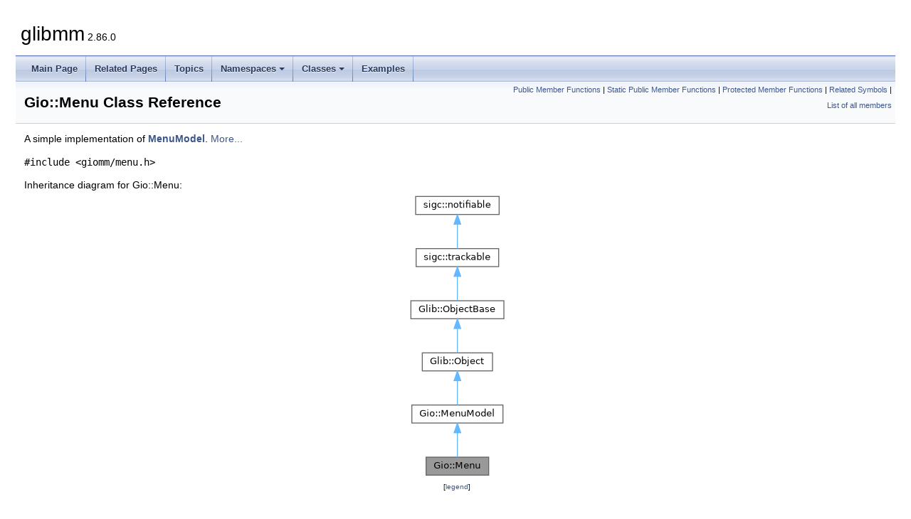

--- FILE ---
content_type: text/html; charset=utf-8
request_url: https://gnome.pages.gitlab.gnome.org/glibmm/classGio_1_1Menu.html
body_size: 178743
content:
<!DOCTYPE html PUBLIC "-//W3C//DTD XHTML 1.0 Transitional//EN" "https://www.w3.org/TR/xhtml1/DTD/xhtml1-transitional.dtd">
<html xmlns="http://www.w3.org/1999/xhtml" lang="en-US">
<head>
<meta http-equiv="Content-Type" content="text/xhtml;charset=UTF-8"/>
<meta http-equiv="X-UA-Compatible" content="IE=11"/>
<meta name="generator" content="Doxygen 1.9.8"/>
<meta name="viewport" content="width=device-width, initial-scale=1"/>
<title>glibmm: Gio::Menu Class Reference</title>
<link href="tabs.css" rel="stylesheet" type="text/css"/>
<script type="text/javascript" src="jquery.js"></script>
<script type="text/javascript" src="dynsections.js"></script>
<link href="doxygen.css" rel="stylesheet" type="text/css" />
<link href="doxygen-extra.css" rel="stylesheet" type="text/css"/>
</head>
<body>
<div id="top"><!-- do not remove this div, it is closed by doxygen! -->
<div id="titlearea">
<table cellspacing="0" cellpadding="0">
 <tbody>
 <tr id="projectrow">
  <td id="projectalign">
   <div id="projectname">glibmm<span id="projectnumber">&#160;2.86.0</span>
   </div>
  </td>
 </tr>
 </tbody>
</table>
</div>
<!-- end header part -->
<!-- Generated by Doxygen 1.9.8 -->
<script type="text/javascript" src="menudata.js"></script>
<script type="text/javascript" src="menu.js"></script>
<script type="text/javascript">
/* @license magnet:?xt=urn:btih:d3d9a9a6595521f9666a5e94cc830dab83b65699&amp;dn=expat.txt MIT */
$(function() {
  initMenu('',false,false,'search.php','Search');
});
/* @license-end */
</script>
<div id="main-nav"></div>
<div id="nav-path" class="navpath">
  <ul>
<li class="navelem"><a class="el" href="namespaceGio.html">Gio</a></li><li class="navelem"><a class="el" href="classGio_1_1Menu.html">Menu</a></li>  </ul>
</div>
</div><!-- top -->
<div class="header">
  <div class="summary">
<a href="#pub-methods">Public Member Functions</a> &#124;
<a href="#pub-static-methods">Static Public Member Functions</a> &#124;
<a href="#pro-methods">Protected Member Functions</a> &#124;
<a href="#related">Related Symbols</a> &#124;
<a href="classGio_1_1Menu-members.html">List of all members</a>  </div>
  <div class="headertitle"><div class="title">Gio::Menu Class Reference</div></div>
</div><!--header-->
<div class="contents">

<p>A simple implementation of <a class="el" href="classGio_1_1MenuModel.html" title="MenuModel - An abstract class representing the contents of a menu.">MenuModel</a>.  
 <a href="classGio_1_1Menu.html#details">More...</a></p>

<p><code>#include &lt;giomm/menu.h&gt;</code></p>
<div class="dynheader">
Inheritance diagram for Gio::Menu:</div>
<div class="dyncontent">
<div class="center"><img src="classGio_1_1Menu__inherit__graph.png" border="0" usemap="#aGio_1_1Menu_inherit__map" alt="Inheritance graph"/></div>
<map name="aGio_1_1Menu_inherit__map" id="aGio_1_1Menu_inherit__map">
<area shape="rect" title="A simple implementation of MenuModel." alt="" coords="27,372,115,397"/>
<area shape="rect" href="classGio_1_1MenuModel.html" title="MenuModel &#45; An abstract class representing the contents of a menu." alt="" coords="7,299,135,324"/>
<area shape="poly" title=" " alt="" coords="73,338,73,372,68,372,68,338"/>
<area shape="rect" href="classGlib_1_1Object.html" title=" " alt="" coords="21,225,120,251"/>
<area shape="poly" title=" " alt="" coords="73,264,73,299,68,299,68,264"/>
<area shape="rect" href="classGlib_1_1ObjectBase.html" title="Glib::ObjectBase is a common base class for Objects and Interfaces." alt="" coords="5,152,136,177"/>
<area shape="poly" title=" " alt="" coords="73,191,73,225,68,225,68,191"/>
<area shape="rect" target="_parent" href="https://libsigcplusplus.github.io/libsigcplusplus/reference/html/structsigc_1_1trackable.html" title=" " alt="" coords="13,79,129,104"/>
<area shape="poly" title=" " alt="" coords="73,118,73,152,68,152,68,118"/>
<area shape="rect" target="_parent" href="https://libsigcplusplus.github.io/libsigcplusplus/reference/html/structsigc_1_1notifiable.html" title=" " alt="" coords="12,5,129,31"/>
<area shape="poly" title=" " alt="" coords="73,44,73,79,68,79,68,44"/>
</map>
<center><span class="legend">[<a href="graph_legend.html">legend</a>]</span></center></div>
<table class="memberdecls">
<tr class="heading"><td colspan="2"><h2 class="groupheader"><a id="pub-methods" name="pub-methods"></a>
Public Member Functions</h2></td></tr>
<tr class="memitem:ad7a2de7eea3416618b1f9106b13b1513" id="r_ad7a2de7eea3416618b1f9106b13b1513"><td class="memItemLeft" align="right" valign="top">&#160;</td><td class="memItemRight" valign="bottom"><a class="el" href="classGio_1_1Menu.html#ad7a2de7eea3416618b1f9106b13b1513">Menu</a> (<a class="el" href="classGio_1_1Menu.html">Menu</a> &amp;&amp;<a class="elRef" href="https://gcc.gnu.org/onlinedocs/libstdc++/latest-doxygen/a01692.html#a571f41a06af9b30a36822738fe0ab992">src</a>) <a class="elRef" href="https://gcc.gnu.org/onlinedocs/libstdc++/latest-doxygen/a01692.html#a571f41a06af9b30a36822738fe0ab992">noexcept</a></td></tr>
<tr class="separator:ad7a2de7eea3416618b1f9106b13b1513"><td class="memSeparator" colspan="2">&#160;</td></tr>
<tr class="memitem:aae0be710a047f2dd24242d82bdd6837f" id="r_aae0be710a047f2dd24242d82bdd6837f"><td class="memItemLeft" align="right" valign="top"><a class="el" href="classGio_1_1Menu.html">Menu</a> &amp;&#160;</td><td class="memItemRight" valign="bottom"><a class="el" href="classGio_1_1Menu.html#aae0be710a047f2dd24242d82bdd6837f">operator=</a> (<a class="el" href="classGio_1_1Menu.html">Menu</a> &amp;&amp;<a class="elRef" href="https://gcc.gnu.org/onlinedocs/libstdc++/latest-doxygen/a01692.html#a571f41a06af9b30a36822738fe0ab992">src</a>) <a class="elRef" href="https://gcc.gnu.org/onlinedocs/libstdc++/latest-doxygen/a01692.html#a571f41a06af9b30a36822738fe0ab992">noexcept</a></td></tr>
<tr class="separator:aae0be710a047f2dd24242d82bdd6837f"><td class="memSeparator" colspan="2">&#160;</td></tr>
<tr class="memitem:a6e3802cda915600edabae1b00e21c6ac" id="r_a6e3802cda915600edabae1b00e21c6ac"><td class="memItemLeft" align="right" valign="top">&#160;</td><td class="memItemRight" valign="bottom"><a class="el" href="classGio_1_1Menu.html#a6e3802cda915600edabae1b00e21c6ac">~Menu</a> () <a class="elRef" href="https://gcc.gnu.org/onlinedocs/libstdc++/latest-doxygen/a01692.html#a571f41a06af9b30a36822738fe0ab992">noexcept</a> <a class="elRef" href="https://gcc.gnu.org/onlinedocs/libstdc++/latest-doxygen/a01692.html#a571f41a06af9b30a36822738fe0ab992">override</a></td></tr>
<tr class="separator:a6e3802cda915600edabae1b00e21c6ac"><td class="memSeparator" colspan="2">&#160;</td></tr>
<tr class="memitem:ad192c4d06ffd851e03e6f2706dac3ce8" id="r_ad192c4d06ffd851e03e6f2706dac3ce8"><td class="memItemLeft" align="right" valign="top"><a class="elRef" href="https://gcc.gnu.org/onlinedocs/libstdc++/latest-doxygen/a01692.html#a571f41a06af9b30a36822738fe0ab992">GMenu</a> *&#160;</td><td class="memItemRight" valign="bottom"><a class="el" href="classGio_1_1Menu.html#ad192c4d06ffd851e03e6f2706dac3ce8">gobj</a> ()</td></tr>
<tr class="memdesc:ad192c4d06ffd851e03e6f2706dac3ce8"><td class="mdescLeft">&#160;</td><td class="mdescRight">Provides access to the underlying C GObject.  <br /></td></tr>
<tr class="separator:ad192c4d06ffd851e03e6f2706dac3ce8"><td class="memSeparator" colspan="2">&#160;</td></tr>
<tr class="memitem:a716ea4938200175b20808bb7de84930e" id="r_a716ea4938200175b20808bb7de84930e"><td class="memItemLeft" align="right" valign="top"><a class="elRef" href="https://gcc.gnu.org/onlinedocs/libstdc++/latest-doxygen/a01692.html#a571f41a06af9b30a36822738fe0ab992">const</a> <a class="elRef" href="https://gcc.gnu.org/onlinedocs/libstdc++/latest-doxygen/a01692.html#a571f41a06af9b30a36822738fe0ab992">GMenu</a> *&#160;</td><td class="memItemRight" valign="bottom"><a class="el" href="classGio_1_1Menu.html#a716ea4938200175b20808bb7de84930e">gobj</a> () <a class="elRef" href="https://gcc.gnu.org/onlinedocs/libstdc++/latest-doxygen/a01692.html#a571f41a06af9b30a36822738fe0ab992">const</a></td></tr>
<tr class="memdesc:a716ea4938200175b20808bb7de84930e"><td class="mdescLeft">&#160;</td><td class="mdescRight">Provides access to the underlying C GObject.  <br /></td></tr>
<tr class="separator:a716ea4938200175b20808bb7de84930e"><td class="memSeparator" colspan="2">&#160;</td></tr>
<tr class="memitem:ad1d861dd43325de67f303226f6295283" id="r_ad1d861dd43325de67f303226f6295283"><td class="memItemLeft" align="right" valign="top"><a class="elRef" href="https://gcc.gnu.org/onlinedocs/libstdc++/latest-doxygen/a01692.html#a571f41a06af9b30a36822738fe0ab992">GMenu</a> *&#160;</td><td class="memItemRight" valign="bottom"><a class="el" href="classGio_1_1Menu.html#ad1d861dd43325de67f303226f6295283">gobj_copy</a> ()</td></tr>
<tr class="memdesc:ad1d861dd43325de67f303226f6295283"><td class="mdescLeft">&#160;</td><td class="mdescRight">Provides access to the underlying C instance. The caller is responsible for unrefing it. Use when directly setting fields in structs.  <br /></td></tr>
<tr class="separator:ad1d861dd43325de67f303226f6295283"><td class="memSeparator" colspan="2">&#160;</td></tr>
<tr class="memitem:a2368b3763316dc6644c6f55386feb7f4" id="r_a2368b3763316dc6644c6f55386feb7f4"><td class="memItemLeft" align="right" valign="top"><a class="elRef" href="https://gcc.gnu.org/onlinedocs/libstdc++/latest-doxygen/a01692.html#a571f41a06af9b30a36822738fe0ab992">void</a>&#160;</td><td class="memItemRight" valign="bottom"><a class="el" href="classGio_1_1Menu.html#a2368b3763316dc6644c6f55386feb7f4">freeze</a> ()</td></tr>
<tr class="memdesc:a2368b3763316dc6644c6f55386feb7f4"><td class="mdescLeft">&#160;</td><td class="mdescRight">Marks <em>menu</em> as frozen.  <br /></td></tr>
<tr class="separator:a2368b3763316dc6644c6f55386feb7f4"><td class="memSeparator" colspan="2">&#160;</td></tr>
<tr class="memitem:a2dbfbf289a4e582813f87d5e7ae13401" id="r_a2dbfbf289a4e582813f87d5e7ae13401"><td class="memItemLeft" align="right" valign="top"><a class="elRef" href="https://gcc.gnu.org/onlinedocs/libstdc++/latest-doxygen/a01692.html#a571f41a06af9b30a36822738fe0ab992">void</a>&#160;</td><td class="memItemRight" valign="bottom"><a class="el" href="classGio_1_1Menu.html#a2dbfbf289a4e582813f87d5e7ae13401">insert_item</a> (<a class="elRef" href="https://gcc.gnu.org/onlinedocs/libstdc++/latest-doxygen/a01692.html#a571f41a06af9b30a36822738fe0ab992">int</a> position, <a class="elRef" href="https://gcc.gnu.org/onlinedocs/libstdc++/latest-doxygen/a01692.html#a571f41a06af9b30a36822738fe0ab992">const</a> <a class="el" href="group__RefPtr.html#gafa2fecfa732e9ec1107ace03a2911d63">Glib::RefPtr</a>&lt; <a class="elRef" href="https://gcc.gnu.org/onlinedocs/libstdc++/latest-doxygen/a01692.html#a571f41a06af9b30a36822738fe0ab992">const</a> <a class="el" href="classGio_1_1MenuItem.html">MenuItem</a> &gt; &amp;<a class="elRef" href="https://gcc.gnu.org/onlinedocs/libstdc++/latest-doxygen/a01692.html#a571f41a06af9b30a36822738fe0ab992">item</a>)</td></tr>
<tr class="memdesc:a2dbfbf289a4e582813f87d5e7ae13401"><td class="mdescLeft">&#160;</td><td class="mdescRight">Inserts <em>item</em> into <em>menu</em>.  <br /></td></tr>
<tr class="separator:a2dbfbf289a4e582813f87d5e7ae13401"><td class="memSeparator" colspan="2">&#160;</td></tr>
<tr class="memitem:a922a3e00c8fa18ba9c7df601ebe05c3c" id="r_a922a3e00c8fa18ba9c7df601ebe05c3c"><td class="memItemLeft" align="right" valign="top"><a class="elRef" href="https://gcc.gnu.org/onlinedocs/libstdc++/latest-doxygen/a01692.html#a571f41a06af9b30a36822738fe0ab992">void</a>&#160;</td><td class="memItemRight" valign="bottom"><a class="el" href="classGio_1_1Menu.html#a922a3e00c8fa18ba9c7df601ebe05c3c">prepend_item</a> (<a class="elRef" href="https://gcc.gnu.org/onlinedocs/libstdc++/latest-doxygen/a01692.html#a571f41a06af9b30a36822738fe0ab992">const</a> <a class="el" href="group__RefPtr.html#gafa2fecfa732e9ec1107ace03a2911d63">Glib::RefPtr</a>&lt; <a class="elRef" href="https://gcc.gnu.org/onlinedocs/libstdc++/latest-doxygen/a01692.html#a571f41a06af9b30a36822738fe0ab992">const</a> <a class="el" href="classGio_1_1MenuItem.html">MenuItem</a> &gt; &amp;<a class="elRef" href="https://gcc.gnu.org/onlinedocs/libstdc++/latest-doxygen/a01692.html#a571f41a06af9b30a36822738fe0ab992">item</a>)</td></tr>
<tr class="memdesc:a922a3e00c8fa18ba9c7df601ebe05c3c"><td class="mdescLeft">&#160;</td><td class="mdescRight">Prepends <em>item</em> to the start of <em>menu</em>.  <br /></td></tr>
<tr class="separator:a922a3e00c8fa18ba9c7df601ebe05c3c"><td class="memSeparator" colspan="2">&#160;</td></tr>
<tr class="memitem:aa66bdd538595f54f92c48c3a04feb131" id="r_aa66bdd538595f54f92c48c3a04feb131"><td class="memItemLeft" align="right" valign="top"><a class="elRef" href="https://gcc.gnu.org/onlinedocs/libstdc++/latest-doxygen/a01692.html#a571f41a06af9b30a36822738fe0ab992">void</a>&#160;</td><td class="memItemRight" valign="bottom"><a class="el" href="classGio_1_1Menu.html#aa66bdd538595f54f92c48c3a04feb131">append_item</a> (<a class="elRef" href="https://gcc.gnu.org/onlinedocs/libstdc++/latest-doxygen/a01692.html#a571f41a06af9b30a36822738fe0ab992">const</a> <a class="el" href="group__RefPtr.html#gafa2fecfa732e9ec1107ace03a2911d63">Glib::RefPtr</a>&lt; <a class="elRef" href="https://gcc.gnu.org/onlinedocs/libstdc++/latest-doxygen/a01692.html#a571f41a06af9b30a36822738fe0ab992">const</a> <a class="el" href="classGio_1_1MenuItem.html">MenuItem</a> &gt; &amp;<a class="elRef" href="https://gcc.gnu.org/onlinedocs/libstdc++/latest-doxygen/a01692.html#a571f41a06af9b30a36822738fe0ab992">item</a>)</td></tr>
<tr class="memdesc:aa66bdd538595f54f92c48c3a04feb131"><td class="mdescLeft">&#160;</td><td class="mdescRight">Appends <em>item</em> to the end of <em>menu</em>.  <br /></td></tr>
<tr class="separator:aa66bdd538595f54f92c48c3a04feb131"><td class="memSeparator" colspan="2">&#160;</td></tr>
<tr class="memitem:a83a161993128b47345e86b227da5821e" id="r_a83a161993128b47345e86b227da5821e"><td class="memItemLeft" align="right" valign="top"><a class="elRef" href="https://gcc.gnu.org/onlinedocs/libstdc++/latest-doxygen/a01692.html#a571f41a06af9b30a36822738fe0ab992">void</a>&#160;</td><td class="memItemRight" valign="bottom"><a class="el" href="classGio_1_1Menu.html#a83a161993128b47345e86b227da5821e">remove</a> (<a class="elRef" href="https://gcc.gnu.org/onlinedocs/libstdc++/latest-doxygen/a01692.html#a571f41a06af9b30a36822738fe0ab992">int</a> position)</td></tr>
<tr class="memdesc:a83a161993128b47345e86b227da5821e"><td class="mdescLeft">&#160;</td><td class="mdescRight">Removes an item from the menu.  <br /></td></tr>
<tr class="separator:a83a161993128b47345e86b227da5821e"><td class="memSeparator" colspan="2">&#160;</td></tr>
<tr class="memitem:a2b4cdc6c85bec137d17eddf92a09c9f3" id="r_a2b4cdc6c85bec137d17eddf92a09c9f3"><td class="memItemLeft" align="right" valign="top"><a class="elRef" href="https://gcc.gnu.org/onlinedocs/libstdc++/latest-doxygen/a01692.html#a571f41a06af9b30a36822738fe0ab992">void</a>&#160;</td><td class="memItemRight" valign="bottom"><a class="el" href="classGio_1_1Menu.html#a2b4cdc6c85bec137d17eddf92a09c9f3">remove_all</a> ()</td></tr>
<tr class="memdesc:a2b4cdc6c85bec137d17eddf92a09c9f3"><td class="mdescLeft">&#160;</td><td class="mdescRight">Removes all items in the menu.  <br /></td></tr>
<tr class="separator:a2b4cdc6c85bec137d17eddf92a09c9f3"><td class="memSeparator" colspan="2">&#160;</td></tr>
<tr class="memitem:a850db3f0691c4631c882853a235064ee" id="r_a850db3f0691c4631c882853a235064ee"><td class="memItemLeft" align="right" valign="top"><a class="elRef" href="https://gcc.gnu.org/onlinedocs/libstdc++/latest-doxygen/a01692.html#a571f41a06af9b30a36822738fe0ab992">void</a>&#160;</td><td class="memItemRight" valign="bottom"><a class="el" href="classGio_1_1Menu.html#a850db3f0691c4631c882853a235064ee">insert</a> (<a class="elRef" href="https://gcc.gnu.org/onlinedocs/libstdc++/latest-doxygen/a01692.html#a571f41a06af9b30a36822738fe0ab992">int</a> position, <a class="elRef" href="https://gcc.gnu.org/onlinedocs/libstdc++/latest-doxygen/a01692.html#a571f41a06af9b30a36822738fe0ab992">const</a> <a class="el" href="classGlib_1_1ustring.html">Glib::ustring</a> &amp;<a class="elRef" href="https://gcc.gnu.org/onlinedocs/libstdc++/latest-doxygen/a01692.html#a571f41a06af9b30a36822738fe0ab992">label</a>, <a class="elRef" href="https://gcc.gnu.org/onlinedocs/libstdc++/latest-doxygen/a01692.html#a571f41a06af9b30a36822738fe0ab992">const</a> <a class="el" href="classGlib_1_1ustring.html">Glib::ustring</a> &amp;<a class="elRef" href="https://gcc.gnu.org/onlinedocs/libstdc++/latest-doxygen/a01692.html#a571f41a06af9b30a36822738fe0ab992">detailed_action</a>)</td></tr>
<tr class="memdesc:a850db3f0691c4631c882853a235064ee"><td class="mdescLeft">&#160;</td><td class="mdescRight">Convenience function for inserting a normal menu item into <em>menu</em>.  <br /></td></tr>
<tr class="separator:a850db3f0691c4631c882853a235064ee"><td class="memSeparator" colspan="2">&#160;</td></tr>
<tr class="memitem:a47dddd4957d585bdb979d06f01930d33" id="r_a47dddd4957d585bdb979d06f01930d33"><td class="memItemLeft" align="right" valign="top"><a class="elRef" href="https://gcc.gnu.org/onlinedocs/libstdc++/latest-doxygen/a01692.html#a571f41a06af9b30a36822738fe0ab992">void</a>&#160;</td><td class="memItemRight" valign="bottom"><a class="el" href="classGio_1_1Menu.html#a47dddd4957d585bdb979d06f01930d33">insert</a> (<a class="elRef" href="https://gcc.gnu.org/onlinedocs/libstdc++/latest-doxygen/a01692.html#a571f41a06af9b30a36822738fe0ab992">int</a> position, <a class="elRef" href="https://gcc.gnu.org/onlinedocs/libstdc++/latest-doxygen/a01692.html#a571f41a06af9b30a36822738fe0ab992">const</a> <a class="el" href="classGlib_1_1ustring.html">Glib::ustring</a> &amp;<a class="elRef" href="https://gcc.gnu.org/onlinedocs/libstdc++/latest-doxygen/a01692.html#a571f41a06af9b30a36822738fe0ab992">label</a>)</td></tr>
<tr class="memdesc:a47dddd4957d585bdb979d06f01930d33"><td class="mdescLeft">&#160;</td><td class="mdescRight">A <a class="el" href="classGio_1_1Menu.html#a850db3f0691c4631c882853a235064ee" title="Convenience function for inserting a normal menu item into menu.">insert()</a> convenience overload.  <br /></td></tr>
<tr class="separator:a47dddd4957d585bdb979d06f01930d33"><td class="memSeparator" colspan="2">&#160;</td></tr>
<tr class="memitem:ade54de0d1615c9a0099bca077c897c9b" id="r_ade54de0d1615c9a0099bca077c897c9b"><td class="memItemLeft" align="right" valign="top"><a class="elRef" href="https://gcc.gnu.org/onlinedocs/libstdc++/latest-doxygen/a01692.html#a571f41a06af9b30a36822738fe0ab992">void</a>&#160;</td><td class="memItemRight" valign="bottom"><a class="el" href="classGio_1_1Menu.html#ade54de0d1615c9a0099bca077c897c9b">prepend</a> (<a class="elRef" href="https://gcc.gnu.org/onlinedocs/libstdc++/latest-doxygen/a01692.html#a571f41a06af9b30a36822738fe0ab992">const</a> <a class="el" href="classGlib_1_1ustring.html">Glib::ustring</a> &amp;<a class="elRef" href="https://gcc.gnu.org/onlinedocs/libstdc++/latest-doxygen/a01692.html#a571f41a06af9b30a36822738fe0ab992">label</a>, <a class="elRef" href="https://gcc.gnu.org/onlinedocs/libstdc++/latest-doxygen/a01692.html#a571f41a06af9b30a36822738fe0ab992">const</a> <a class="el" href="classGlib_1_1ustring.html">Glib::ustring</a> &amp;<a class="elRef" href="https://gcc.gnu.org/onlinedocs/libstdc++/latest-doxygen/a01692.html#a571f41a06af9b30a36822738fe0ab992">detailed_action</a>)</td></tr>
<tr class="memdesc:ade54de0d1615c9a0099bca077c897c9b"><td class="mdescLeft">&#160;</td><td class="mdescRight">Convenience function for prepending a normal menu item to the start of <em>menu</em>.  <br /></td></tr>
<tr class="separator:ade54de0d1615c9a0099bca077c897c9b"><td class="memSeparator" colspan="2">&#160;</td></tr>
<tr class="memitem:a3944b9916e55e508cede3204cc365b70" id="r_a3944b9916e55e508cede3204cc365b70"><td class="memItemLeft" align="right" valign="top"><a class="elRef" href="https://gcc.gnu.org/onlinedocs/libstdc++/latest-doxygen/a01692.html#a571f41a06af9b30a36822738fe0ab992">void</a>&#160;</td><td class="memItemRight" valign="bottom"><a class="el" href="classGio_1_1Menu.html#a3944b9916e55e508cede3204cc365b70">prepend</a> (<a class="elRef" href="https://gcc.gnu.org/onlinedocs/libstdc++/latest-doxygen/a01692.html#a571f41a06af9b30a36822738fe0ab992">const</a> <a class="el" href="classGlib_1_1ustring.html">Glib::ustring</a> &amp;<a class="elRef" href="https://gcc.gnu.org/onlinedocs/libstdc++/latest-doxygen/a01692.html#a571f41a06af9b30a36822738fe0ab992">label</a>)</td></tr>
<tr class="memdesc:a3944b9916e55e508cede3204cc365b70"><td class="mdescLeft">&#160;</td><td class="mdescRight">A <a class="el" href="classGio_1_1Menu.html#ade54de0d1615c9a0099bca077c897c9b" title="Convenience function for prepending a normal menu item to the start of menu.">prepend()</a> convenience overload.  <br /></td></tr>
<tr class="separator:a3944b9916e55e508cede3204cc365b70"><td class="memSeparator" colspan="2">&#160;</td></tr>
<tr class="memitem:a0cf7e95764bcd539f11aaae1820278be" id="r_a0cf7e95764bcd539f11aaae1820278be"><td class="memItemLeft" align="right" valign="top"><a class="elRef" href="https://gcc.gnu.org/onlinedocs/libstdc++/latest-doxygen/a01692.html#a571f41a06af9b30a36822738fe0ab992">void</a>&#160;</td><td class="memItemRight" valign="bottom"><a class="el" href="classGio_1_1Menu.html#a0cf7e95764bcd539f11aaae1820278be">append</a> (<a class="elRef" href="https://gcc.gnu.org/onlinedocs/libstdc++/latest-doxygen/a01692.html#a571f41a06af9b30a36822738fe0ab992">const</a> <a class="el" href="classGlib_1_1ustring.html">Glib::ustring</a> &amp;<a class="elRef" href="https://gcc.gnu.org/onlinedocs/libstdc++/latest-doxygen/a01692.html#a571f41a06af9b30a36822738fe0ab992">label</a>, <a class="elRef" href="https://gcc.gnu.org/onlinedocs/libstdc++/latest-doxygen/a01692.html#a571f41a06af9b30a36822738fe0ab992">const</a> <a class="el" href="classGlib_1_1ustring.html">Glib::ustring</a> &amp;<a class="elRef" href="https://gcc.gnu.org/onlinedocs/libstdc++/latest-doxygen/a01692.html#a571f41a06af9b30a36822738fe0ab992">detailed_action</a>)</td></tr>
<tr class="memdesc:a0cf7e95764bcd539f11aaae1820278be"><td class="mdescLeft">&#160;</td><td class="mdescRight">Convenience function for appending a normal menu item to the end of <em>menu</em>.  <br /></td></tr>
<tr class="separator:a0cf7e95764bcd539f11aaae1820278be"><td class="memSeparator" colspan="2">&#160;</td></tr>
<tr class="memitem:a16475a25c0b6fe6fe83a6beea1ce6f49" id="r_a16475a25c0b6fe6fe83a6beea1ce6f49"><td class="memItemLeft" align="right" valign="top"><a class="elRef" href="https://gcc.gnu.org/onlinedocs/libstdc++/latest-doxygen/a01692.html#a571f41a06af9b30a36822738fe0ab992">void</a>&#160;</td><td class="memItemRight" valign="bottom"><a class="el" href="classGio_1_1Menu.html#a16475a25c0b6fe6fe83a6beea1ce6f49">append</a> (<a class="elRef" href="https://gcc.gnu.org/onlinedocs/libstdc++/latest-doxygen/a01692.html#a571f41a06af9b30a36822738fe0ab992">const</a> <a class="el" href="classGlib_1_1ustring.html">Glib::ustring</a> &amp;<a class="elRef" href="https://gcc.gnu.org/onlinedocs/libstdc++/latest-doxygen/a01692.html#a571f41a06af9b30a36822738fe0ab992">label</a>)</td></tr>
<tr class="memdesc:a16475a25c0b6fe6fe83a6beea1ce6f49"><td class="mdescLeft">&#160;</td><td class="mdescRight">A <a class="el" href="classGio_1_1Menu.html#a0cf7e95764bcd539f11aaae1820278be" title="Convenience function for appending a normal menu item to the end of menu.">append()</a> convenience overload.  <br /></td></tr>
<tr class="separator:a16475a25c0b6fe6fe83a6beea1ce6f49"><td class="memSeparator" colspan="2">&#160;</td></tr>
<tr class="memitem:a2eba90ac2b9b7a0d5c1cf5cf4aea3109" id="r_a2eba90ac2b9b7a0d5c1cf5cf4aea3109"><td class="memItemLeft" align="right" valign="top"><a class="elRef" href="https://gcc.gnu.org/onlinedocs/libstdc++/latest-doxygen/a01692.html#a571f41a06af9b30a36822738fe0ab992">void</a>&#160;</td><td class="memItemRight" valign="bottom"><a class="el" href="classGio_1_1Menu.html#a2eba90ac2b9b7a0d5c1cf5cf4aea3109">insert_section</a> (<a class="elRef" href="https://gcc.gnu.org/onlinedocs/libstdc++/latest-doxygen/a01692.html#a571f41a06af9b30a36822738fe0ab992">int</a> position, <a class="elRef" href="https://gcc.gnu.org/onlinedocs/libstdc++/latest-doxygen/a01692.html#a571f41a06af9b30a36822738fe0ab992">const</a> <a class="el" href="classGlib_1_1ustring.html">Glib::ustring</a> &amp;<a class="elRef" href="https://gcc.gnu.org/onlinedocs/libstdc++/latest-doxygen/a01692.html#a571f41a06af9b30a36822738fe0ab992">label</a>, <a class="elRef" href="https://gcc.gnu.org/onlinedocs/libstdc++/latest-doxygen/a01692.html#a571f41a06af9b30a36822738fe0ab992">const</a> <a class="el" href="group__RefPtr.html#gafa2fecfa732e9ec1107ace03a2911d63">Glib::RefPtr</a>&lt; <a class="el" href="classGio_1_1MenuModel.html">MenuModel</a> &gt; &amp;<a class="elRef" href="https://gcc.gnu.org/onlinedocs/libstdc++/latest-doxygen/a01692.html#a571f41a06af9b30a36822738fe0ab992">section</a>)</td></tr>
<tr class="memdesc:a2eba90ac2b9b7a0d5c1cf5cf4aea3109"><td class="mdescLeft">&#160;</td><td class="mdescRight">Convenience function for inserting a section menu item into <em>menu</em>.  <br /></td></tr>
<tr class="separator:a2eba90ac2b9b7a0d5c1cf5cf4aea3109"><td class="memSeparator" colspan="2">&#160;</td></tr>
<tr class="memitem:a421da2fd681d904c52e5aec521577926" id="r_a421da2fd681d904c52e5aec521577926"><td class="memItemLeft" align="right" valign="top"><a class="elRef" href="https://gcc.gnu.org/onlinedocs/libstdc++/latest-doxygen/a01692.html#a571f41a06af9b30a36822738fe0ab992">void</a>&#160;</td><td class="memItemRight" valign="bottom"><a class="el" href="classGio_1_1Menu.html#a421da2fd681d904c52e5aec521577926">insert_section</a> (<a class="elRef" href="https://gcc.gnu.org/onlinedocs/libstdc++/latest-doxygen/a01692.html#a571f41a06af9b30a36822738fe0ab992">int</a> position, <a class="elRef" href="https://gcc.gnu.org/onlinedocs/libstdc++/latest-doxygen/a01692.html#a571f41a06af9b30a36822738fe0ab992">const</a> <a class="el" href="group__RefPtr.html#gafa2fecfa732e9ec1107ace03a2911d63">Glib::RefPtr</a>&lt; <a class="el" href="classGio_1_1MenuModel.html">MenuModel</a> &gt; &amp;<a class="elRef" href="https://gcc.gnu.org/onlinedocs/libstdc++/latest-doxygen/a01692.html#a571f41a06af9b30a36822738fe0ab992">section</a>)</td></tr>
<tr class="memdesc:a421da2fd681d904c52e5aec521577926"><td class="mdescLeft">&#160;</td><td class="mdescRight">A <a class="el" href="classGio_1_1Menu.html#a2eba90ac2b9b7a0d5c1cf5cf4aea3109" title="Convenience function for inserting a section menu item into menu.">insert_section()</a> convenience overload.  <br /></td></tr>
<tr class="separator:a421da2fd681d904c52e5aec521577926"><td class="memSeparator" colspan="2">&#160;</td></tr>
<tr class="memitem:abf9e550519559f64a8f9b07cdd13a932" id="r_abf9e550519559f64a8f9b07cdd13a932"><td class="memItemLeft" align="right" valign="top"><a class="elRef" href="https://gcc.gnu.org/onlinedocs/libstdc++/latest-doxygen/a01692.html#a571f41a06af9b30a36822738fe0ab992">void</a>&#160;</td><td class="memItemRight" valign="bottom"><a class="el" href="classGio_1_1Menu.html#abf9e550519559f64a8f9b07cdd13a932">prepend_section</a> (<a class="elRef" href="https://gcc.gnu.org/onlinedocs/libstdc++/latest-doxygen/a01692.html#a571f41a06af9b30a36822738fe0ab992">const</a> <a class="el" href="classGlib_1_1ustring.html">Glib::ustring</a> &amp;<a class="elRef" href="https://gcc.gnu.org/onlinedocs/libstdc++/latest-doxygen/a01692.html#a571f41a06af9b30a36822738fe0ab992">label</a>, <a class="elRef" href="https://gcc.gnu.org/onlinedocs/libstdc++/latest-doxygen/a01692.html#a571f41a06af9b30a36822738fe0ab992">const</a> <a class="el" href="group__RefPtr.html#gafa2fecfa732e9ec1107ace03a2911d63">Glib::RefPtr</a>&lt; <a class="el" href="classGio_1_1MenuModel.html">MenuModel</a> &gt; &amp;<a class="elRef" href="https://gcc.gnu.org/onlinedocs/libstdc++/latest-doxygen/a01692.html#a571f41a06af9b30a36822738fe0ab992">section</a>)</td></tr>
<tr class="memdesc:abf9e550519559f64a8f9b07cdd13a932"><td class="mdescLeft">&#160;</td><td class="mdescRight">Convenience function for prepending a section menu item to the start of <em>menu</em>.  <br /></td></tr>
<tr class="separator:abf9e550519559f64a8f9b07cdd13a932"><td class="memSeparator" colspan="2">&#160;</td></tr>
<tr class="memitem:a84e31163b2b09bc07946db08bcfc3043" id="r_a84e31163b2b09bc07946db08bcfc3043"><td class="memItemLeft" align="right" valign="top"><a class="elRef" href="https://gcc.gnu.org/onlinedocs/libstdc++/latest-doxygen/a01692.html#a571f41a06af9b30a36822738fe0ab992">void</a>&#160;</td><td class="memItemRight" valign="bottom"><a class="el" href="classGio_1_1Menu.html#a84e31163b2b09bc07946db08bcfc3043">prepend_section</a> (<a class="elRef" href="https://gcc.gnu.org/onlinedocs/libstdc++/latest-doxygen/a01692.html#a571f41a06af9b30a36822738fe0ab992">const</a> <a class="el" href="group__RefPtr.html#gafa2fecfa732e9ec1107ace03a2911d63">Glib::RefPtr</a>&lt; <a class="el" href="classGio_1_1MenuModel.html">MenuModel</a> &gt; &amp;<a class="elRef" href="https://gcc.gnu.org/onlinedocs/libstdc++/latest-doxygen/a01692.html#a571f41a06af9b30a36822738fe0ab992">section</a>)</td></tr>
<tr class="memdesc:a84e31163b2b09bc07946db08bcfc3043"><td class="mdescLeft">&#160;</td><td class="mdescRight">A <a class="el" href="classGio_1_1Menu.html#abf9e550519559f64a8f9b07cdd13a932" title="Convenience function for prepending a section menu item to the start of menu.">prepend_section()</a> convenience overload.  <br /></td></tr>
<tr class="separator:a84e31163b2b09bc07946db08bcfc3043"><td class="memSeparator" colspan="2">&#160;</td></tr>
<tr class="memitem:ab3fc029fff37abf97a46462c7c21412c" id="r_ab3fc029fff37abf97a46462c7c21412c"><td class="memItemLeft" align="right" valign="top"><a class="elRef" href="https://gcc.gnu.org/onlinedocs/libstdc++/latest-doxygen/a01692.html#a571f41a06af9b30a36822738fe0ab992">void</a>&#160;</td><td class="memItemRight" valign="bottom"><a class="el" href="classGio_1_1Menu.html#ab3fc029fff37abf97a46462c7c21412c">append_section</a> (<a class="elRef" href="https://gcc.gnu.org/onlinedocs/libstdc++/latest-doxygen/a01692.html#a571f41a06af9b30a36822738fe0ab992">const</a> <a class="el" href="classGlib_1_1ustring.html">Glib::ustring</a> &amp;<a class="elRef" href="https://gcc.gnu.org/onlinedocs/libstdc++/latest-doxygen/a01692.html#a571f41a06af9b30a36822738fe0ab992">label</a>, <a class="elRef" href="https://gcc.gnu.org/onlinedocs/libstdc++/latest-doxygen/a01692.html#a571f41a06af9b30a36822738fe0ab992">const</a> <a class="el" href="group__RefPtr.html#gafa2fecfa732e9ec1107ace03a2911d63">Glib::RefPtr</a>&lt; <a class="el" href="classGio_1_1MenuModel.html">MenuModel</a> &gt; &amp;<a class="elRef" href="https://gcc.gnu.org/onlinedocs/libstdc++/latest-doxygen/a01692.html#a571f41a06af9b30a36822738fe0ab992">section</a>)</td></tr>
<tr class="memdesc:ab3fc029fff37abf97a46462c7c21412c"><td class="mdescLeft">&#160;</td><td class="mdescRight">Convenience function for appending a section menu item to the end of <em>menu</em>.  <br /></td></tr>
<tr class="separator:ab3fc029fff37abf97a46462c7c21412c"><td class="memSeparator" colspan="2">&#160;</td></tr>
<tr class="memitem:a87c353b1713217ea39c1e7bc47ac0886" id="r_a87c353b1713217ea39c1e7bc47ac0886"><td class="memItemLeft" align="right" valign="top"><a class="elRef" href="https://gcc.gnu.org/onlinedocs/libstdc++/latest-doxygen/a01692.html#a571f41a06af9b30a36822738fe0ab992">void</a>&#160;</td><td class="memItemRight" valign="bottom"><a class="el" href="classGio_1_1Menu.html#a87c353b1713217ea39c1e7bc47ac0886">append_section</a> (<a class="elRef" href="https://gcc.gnu.org/onlinedocs/libstdc++/latest-doxygen/a01692.html#a571f41a06af9b30a36822738fe0ab992">const</a> <a class="el" href="group__RefPtr.html#gafa2fecfa732e9ec1107ace03a2911d63">Glib::RefPtr</a>&lt; <a class="el" href="classGio_1_1MenuModel.html">MenuModel</a> &gt; &amp;<a class="elRef" href="https://gcc.gnu.org/onlinedocs/libstdc++/latest-doxygen/a01692.html#a571f41a06af9b30a36822738fe0ab992">section</a>)</td></tr>
<tr class="memdesc:a87c353b1713217ea39c1e7bc47ac0886"><td class="mdescLeft">&#160;</td><td class="mdescRight">A <a class="el" href="classGio_1_1Menu.html#ab3fc029fff37abf97a46462c7c21412c" title="Convenience function for appending a section menu item to the end of menu.">append_section()</a> convenience overload.  <br /></td></tr>
<tr class="separator:a87c353b1713217ea39c1e7bc47ac0886"><td class="memSeparator" colspan="2">&#160;</td></tr>
<tr class="memitem:a8f3ac0c4bc2c7101dae78a504b9e14ea" id="r_a8f3ac0c4bc2c7101dae78a504b9e14ea"><td class="memItemLeft" align="right" valign="top"><a class="elRef" href="https://gcc.gnu.org/onlinedocs/libstdc++/latest-doxygen/a01692.html#a571f41a06af9b30a36822738fe0ab992">void</a>&#160;</td><td class="memItemRight" valign="bottom"><a class="el" href="classGio_1_1Menu.html#a8f3ac0c4bc2c7101dae78a504b9e14ea">insert_submenu</a> (<a class="elRef" href="https://gcc.gnu.org/onlinedocs/libstdc++/latest-doxygen/a01692.html#a571f41a06af9b30a36822738fe0ab992">int</a> position, <a class="elRef" href="https://gcc.gnu.org/onlinedocs/libstdc++/latest-doxygen/a01692.html#a571f41a06af9b30a36822738fe0ab992">const</a> <a class="el" href="classGlib_1_1ustring.html">Glib::ustring</a> &amp;<a class="elRef" href="https://gcc.gnu.org/onlinedocs/libstdc++/latest-doxygen/a01692.html#a571f41a06af9b30a36822738fe0ab992">label</a>, <a class="elRef" href="https://gcc.gnu.org/onlinedocs/libstdc++/latest-doxygen/a01692.html#a571f41a06af9b30a36822738fe0ab992">const</a> <a class="el" href="group__RefPtr.html#gafa2fecfa732e9ec1107ace03a2911d63">Glib::RefPtr</a>&lt; <a class="el" href="classGio_1_1MenuModel.html">MenuModel</a> &gt; &amp;<a class="elRef" href="https://gcc.gnu.org/onlinedocs/libstdc++/latest-doxygen/a01692.html#a571f41a06af9b30a36822738fe0ab992">submenu</a>)</td></tr>
<tr class="memdesc:a8f3ac0c4bc2c7101dae78a504b9e14ea"><td class="mdescLeft">&#160;</td><td class="mdescRight">Convenience function for inserting a submenu menu item into <em>menu</em>.  <br /></td></tr>
<tr class="separator:a8f3ac0c4bc2c7101dae78a504b9e14ea"><td class="memSeparator" colspan="2">&#160;</td></tr>
<tr class="memitem:a671400b0cfc1153966372b101aa543c1" id="r_a671400b0cfc1153966372b101aa543c1"><td class="memItemLeft" align="right" valign="top"><a class="elRef" href="https://gcc.gnu.org/onlinedocs/libstdc++/latest-doxygen/a01692.html#a571f41a06af9b30a36822738fe0ab992">void</a>&#160;</td><td class="memItemRight" valign="bottom"><a class="el" href="classGio_1_1Menu.html#a671400b0cfc1153966372b101aa543c1">prepend_submenu</a> (<a class="elRef" href="https://gcc.gnu.org/onlinedocs/libstdc++/latest-doxygen/a01692.html#a571f41a06af9b30a36822738fe0ab992">const</a> <a class="el" href="classGlib_1_1ustring.html">Glib::ustring</a> &amp;<a class="elRef" href="https://gcc.gnu.org/onlinedocs/libstdc++/latest-doxygen/a01692.html#a571f41a06af9b30a36822738fe0ab992">label</a>, <a class="elRef" href="https://gcc.gnu.org/onlinedocs/libstdc++/latest-doxygen/a01692.html#a571f41a06af9b30a36822738fe0ab992">const</a> <a class="el" href="group__RefPtr.html#gafa2fecfa732e9ec1107ace03a2911d63">Glib::RefPtr</a>&lt; <a class="el" href="classGio_1_1MenuModel.html">MenuModel</a> &gt; &amp;<a class="elRef" href="https://gcc.gnu.org/onlinedocs/libstdc++/latest-doxygen/a01692.html#a571f41a06af9b30a36822738fe0ab992">submenu</a>)</td></tr>
<tr class="memdesc:a671400b0cfc1153966372b101aa543c1"><td class="mdescLeft">&#160;</td><td class="mdescRight">Convenience function for prepending a submenu menu item to the start of <em>menu</em>.  <br /></td></tr>
<tr class="separator:a671400b0cfc1153966372b101aa543c1"><td class="memSeparator" colspan="2">&#160;</td></tr>
<tr class="memitem:a895cbbba112cd0321fd3bac2314f5e19" id="r_a895cbbba112cd0321fd3bac2314f5e19"><td class="memItemLeft" align="right" valign="top"><a class="elRef" href="https://gcc.gnu.org/onlinedocs/libstdc++/latest-doxygen/a01692.html#a571f41a06af9b30a36822738fe0ab992">void</a>&#160;</td><td class="memItemRight" valign="bottom"><a class="el" href="classGio_1_1Menu.html#a895cbbba112cd0321fd3bac2314f5e19">append_submenu</a> (<a class="elRef" href="https://gcc.gnu.org/onlinedocs/libstdc++/latest-doxygen/a01692.html#a571f41a06af9b30a36822738fe0ab992">const</a> <a class="el" href="classGlib_1_1ustring.html">Glib::ustring</a> &amp;<a class="elRef" href="https://gcc.gnu.org/onlinedocs/libstdc++/latest-doxygen/a01692.html#a571f41a06af9b30a36822738fe0ab992">label</a>, <a class="elRef" href="https://gcc.gnu.org/onlinedocs/libstdc++/latest-doxygen/a01692.html#a571f41a06af9b30a36822738fe0ab992">const</a> <a class="el" href="group__RefPtr.html#gafa2fecfa732e9ec1107ace03a2911d63">Glib::RefPtr</a>&lt; <a class="el" href="classGio_1_1MenuModel.html">MenuModel</a> &gt; &amp;<a class="elRef" href="https://gcc.gnu.org/onlinedocs/libstdc++/latest-doxygen/a01692.html#a571f41a06af9b30a36822738fe0ab992">submenu</a>)</td></tr>
<tr class="memdesc:a895cbbba112cd0321fd3bac2314f5e19"><td class="mdescLeft">&#160;</td><td class="mdescRight">Convenience function for appending a submenu menu item to the end of <em>menu</em>.  <br /></td></tr>
<tr class="separator:a895cbbba112cd0321fd3bac2314f5e19"><td class="memSeparator" colspan="2">&#160;</td></tr>
<tr class="inherit_header pub_methods_classGio_1_1MenuModel"><td colspan="2" onclick="javascript:toggleInherit('pub_methods_classGio_1_1MenuModel')"><img src="closed.png" alt="-"/>&#160;Public Member Functions inherited from <a class="el" href="classGio_1_1MenuModel.html">Gio::MenuModel</a></td></tr>
<tr class="memitem:ad53d2993582d792506a69cdabb403bde inherit pub_methods_classGio_1_1MenuModel" id="r_ad53d2993582d792506a69cdabb403bde"><td class="memItemLeft" align="right" valign="top">&#160;</td><td class="memItemRight" valign="bottom"><a class="el" href="classGio_1_1MenuModel.html#ad53d2993582d792506a69cdabb403bde">MenuModel</a> (<a class="el" href="classGio_1_1MenuModel.html">MenuModel</a> &amp;&amp;<a class="elRef" href="https://gcc.gnu.org/onlinedocs/libstdc++/latest-doxygen/a01692.html#a571f41a06af9b30a36822738fe0ab992">src</a>) <a class="elRef" href="https://gcc.gnu.org/onlinedocs/libstdc++/latest-doxygen/a01692.html#a571f41a06af9b30a36822738fe0ab992">noexcept</a></td></tr>
<tr class="separator:ad53d2993582d792506a69cdabb403bde inherit pub_methods_classGio_1_1MenuModel"><td class="memSeparator" colspan="2">&#160;</td></tr>
<tr class="memitem:a94e4886e17049c6d60bee14ba29415e4 inherit pub_methods_classGio_1_1MenuModel" id="r_a94e4886e17049c6d60bee14ba29415e4"><td class="memItemLeft" align="right" valign="top"><a class="el" href="classGio_1_1MenuModel.html">MenuModel</a> &amp;&#160;</td><td class="memItemRight" valign="bottom"><a class="el" href="classGio_1_1MenuModel.html#a94e4886e17049c6d60bee14ba29415e4">operator=</a> (<a class="el" href="classGio_1_1MenuModel.html">MenuModel</a> &amp;&amp;<a class="elRef" href="https://gcc.gnu.org/onlinedocs/libstdc++/latest-doxygen/a01692.html#a571f41a06af9b30a36822738fe0ab992">src</a>) <a class="elRef" href="https://gcc.gnu.org/onlinedocs/libstdc++/latest-doxygen/a01692.html#a571f41a06af9b30a36822738fe0ab992">noexcept</a></td></tr>
<tr class="separator:a94e4886e17049c6d60bee14ba29415e4 inherit pub_methods_classGio_1_1MenuModel"><td class="memSeparator" colspan="2">&#160;</td></tr>
<tr class="memitem:a388351235b31a9b48b4141310dd83c79 inherit pub_methods_classGio_1_1MenuModel" id="r_a388351235b31a9b48b4141310dd83c79"><td class="memItemLeft" align="right" valign="top">&#160;</td><td class="memItemRight" valign="bottom"><a class="el" href="classGio_1_1MenuModel.html#a388351235b31a9b48b4141310dd83c79">~MenuModel</a> () <a class="elRef" href="https://gcc.gnu.org/onlinedocs/libstdc++/latest-doxygen/a01692.html#a571f41a06af9b30a36822738fe0ab992">noexcept</a> <a class="elRef" href="https://gcc.gnu.org/onlinedocs/libstdc++/latest-doxygen/a01692.html#a571f41a06af9b30a36822738fe0ab992">override</a></td></tr>
<tr class="separator:a388351235b31a9b48b4141310dd83c79 inherit pub_methods_classGio_1_1MenuModel"><td class="memSeparator" colspan="2">&#160;</td></tr>
<tr class="memitem:a594d6d5b3e00f38cf42cce36474df691 inherit pub_methods_classGio_1_1MenuModel" id="r_a594d6d5b3e00f38cf42cce36474df691"><td class="memItemLeft" align="right" valign="top"><a class="elRef" href="https://gcc.gnu.org/onlinedocs/libstdc++/latest-doxygen/a01692.html#a571f41a06af9b30a36822738fe0ab992">GMenuModel</a> *&#160;</td><td class="memItemRight" valign="bottom"><a class="el" href="classGio_1_1MenuModel.html#a594d6d5b3e00f38cf42cce36474df691">gobj</a> ()</td></tr>
<tr class="memdesc:a594d6d5b3e00f38cf42cce36474df691 inherit pub_methods_classGio_1_1MenuModel"><td class="mdescLeft">&#160;</td><td class="mdescRight">Provides access to the underlying C GObject.  <br /></td></tr>
<tr class="separator:a594d6d5b3e00f38cf42cce36474df691 inherit pub_methods_classGio_1_1MenuModel"><td class="memSeparator" colspan="2">&#160;</td></tr>
<tr class="memitem:ac399768835933dcd9f49de7e8081bf7c inherit pub_methods_classGio_1_1MenuModel" id="r_ac399768835933dcd9f49de7e8081bf7c"><td class="memItemLeft" align="right" valign="top"><a class="elRef" href="https://gcc.gnu.org/onlinedocs/libstdc++/latest-doxygen/a01692.html#a571f41a06af9b30a36822738fe0ab992">const</a> <a class="elRef" href="https://gcc.gnu.org/onlinedocs/libstdc++/latest-doxygen/a01692.html#a571f41a06af9b30a36822738fe0ab992">GMenuModel</a> *&#160;</td><td class="memItemRight" valign="bottom"><a class="el" href="classGio_1_1MenuModel.html#ac399768835933dcd9f49de7e8081bf7c">gobj</a> () <a class="elRef" href="https://gcc.gnu.org/onlinedocs/libstdc++/latest-doxygen/a01692.html#a571f41a06af9b30a36822738fe0ab992">const</a></td></tr>
<tr class="memdesc:ac399768835933dcd9f49de7e8081bf7c inherit pub_methods_classGio_1_1MenuModel"><td class="mdescLeft">&#160;</td><td class="mdescRight">Provides access to the underlying C GObject.  <br /></td></tr>
<tr class="separator:ac399768835933dcd9f49de7e8081bf7c inherit pub_methods_classGio_1_1MenuModel"><td class="memSeparator" colspan="2">&#160;</td></tr>
<tr class="memitem:a9d35edee3f5369934c00c2b59ed86742 inherit pub_methods_classGio_1_1MenuModel" id="r_a9d35edee3f5369934c00c2b59ed86742"><td class="memItemLeft" align="right" valign="top"><a class="elRef" href="https://gcc.gnu.org/onlinedocs/libstdc++/latest-doxygen/a01692.html#a571f41a06af9b30a36822738fe0ab992">GMenuModel</a> *&#160;</td><td class="memItemRight" valign="bottom"><a class="el" href="classGio_1_1MenuModel.html#a9d35edee3f5369934c00c2b59ed86742">gobj_copy</a> ()</td></tr>
<tr class="memdesc:a9d35edee3f5369934c00c2b59ed86742 inherit pub_methods_classGio_1_1MenuModel"><td class="mdescLeft">&#160;</td><td class="mdescRight">Provides access to the underlying C instance. The caller is responsible for unrefing it. Use when directly setting fields in structs.  <br /></td></tr>
<tr class="separator:a9d35edee3f5369934c00c2b59ed86742 inherit pub_methods_classGio_1_1MenuModel"><td class="memSeparator" colspan="2">&#160;</td></tr>
<tr class="memitem:a9a32ea67bf56fbe39e035f8ca02be372 inherit pub_methods_classGio_1_1MenuModel" id="r_a9a32ea67bf56fbe39e035f8ca02be372"><td class="memItemLeft" align="right" valign="top"><a class="el" href="classGlib_1_1VariantBase.html">Glib::VariantBase</a>&#160;</td><td class="memItemRight" valign="bottom"><a class="el" href="classGio_1_1MenuModel.html#a9a32ea67bf56fbe39e035f8ca02be372">get_item_attribute</a> (<a class="elRef" href="https://gcc.gnu.org/onlinedocs/libstdc++/latest-doxygen/a01692.html#a571f41a06af9b30a36822738fe0ab992">int</a> <a class="elRef" href="https://gcc.gnu.org/onlinedocs/libstdc++/latest-doxygen/a01692.html#a571f41a06af9b30a36822738fe0ab992">item_index</a>, <a class="el" href="group__giommEnums.html#ga4312d88af6384a9df4bb6d0e3ecf6f3a">Attribute</a> <a class="elRef" href="https://gcc.gnu.org/onlinedocs/libstdc++/latest-doxygen/a01692.html#a571f41a06af9b30a36822738fe0ab992">attribute</a>, <a class="elRef" href="https://gcc.gnu.org/onlinedocs/libstdc++/latest-doxygen/a01692.html#a571f41a06af9b30a36822738fe0ab992">const</a> <a class="el" href="classGlib_1_1VariantType.html">Glib::VariantType</a> &amp;<a class="elRef" href="https://gcc.gnu.org/onlinedocs/libstdc++/latest-doxygen/a01692.html#a571f41a06af9b30a36822738fe0ab992">expected_type</a>) <a class="elRef" href="https://gcc.gnu.org/onlinedocs/libstdc++/latest-doxygen/a01692.html#a571f41a06af9b30a36822738fe0ab992">const</a></td></tr>
<tr class="memdesc:a9a32ea67bf56fbe39e035f8ca02be372 inherit pub_methods_classGio_1_1MenuModel"><td class="mdescLeft">&#160;</td><td class="mdescRight">Queries the item at position <em>item_index</em> in <em>model</em> for the attribute specified by <em>attribute</em>.  <br /></td></tr>
<tr class="separator:a9a32ea67bf56fbe39e035f8ca02be372 inherit pub_methods_classGio_1_1MenuModel"><td class="memSeparator" colspan="2">&#160;</td></tr>
<tr class="memitem:a54f9878b981528344472c0b6d72790d0 inherit pub_methods_classGio_1_1MenuModel" id="r_a54f9878b981528344472c0b6d72790d0"><td class="memItemLeft" align="right" valign="top"><a class="el" href="group__RefPtr.html#gafa2fecfa732e9ec1107ace03a2911d63">Glib::RefPtr</a>&lt; <a class="el" href="classGio_1_1MenuModel.html">MenuModel</a> &gt;&#160;</td><td class="memItemRight" valign="bottom"><a class="el" href="classGio_1_1MenuModel.html#a54f9878b981528344472c0b6d72790d0">get_item_link</a> (<a class="elRef" href="https://gcc.gnu.org/onlinedocs/libstdc++/latest-doxygen/a01692.html#a571f41a06af9b30a36822738fe0ab992">int</a> <a class="elRef" href="https://gcc.gnu.org/onlinedocs/libstdc++/latest-doxygen/a01692.html#a571f41a06af9b30a36822738fe0ab992">item_index</a>, <a class="el" href="group__giommEnums.html#ga1fcc2281d99d4b0f9d3e5c0217d31f9c">Link</a> <a class="elRef" href="https://gcc.gnu.org/onlinedocs/libstdc++/latest-doxygen/a01692.html#a571f41a06af9b30a36822738fe0ab992">link</a>)</td></tr>
<tr class="memdesc:a54f9878b981528344472c0b6d72790d0 inherit pub_methods_classGio_1_1MenuModel"><td class="mdescLeft">&#160;</td><td class="mdescRight">Queries the item at position <em>item_index</em> in <em>model</em> for the link specified by <em>link</em>.  <br /></td></tr>
<tr class="separator:a54f9878b981528344472c0b6d72790d0 inherit pub_methods_classGio_1_1MenuModel"><td class="memSeparator" colspan="2">&#160;</td></tr>
<tr class="memitem:a32aed00b1a3e83e55f8d792737eb4553 inherit pub_methods_classGio_1_1MenuModel" id="r_a32aed00b1a3e83e55f8d792737eb4553"><td class="memItemLeft" align="right" valign="top"><a class="el" href="group__RefPtr.html#gafa2fecfa732e9ec1107ace03a2911d63">Glib::RefPtr</a>&lt; <a class="elRef" href="https://gcc.gnu.org/onlinedocs/libstdc++/latest-doxygen/a01692.html#a571f41a06af9b30a36822738fe0ab992">const</a> <a class="el" href="classGio_1_1MenuModel.html">MenuModel</a> &gt;&#160;</td><td class="memItemRight" valign="bottom"><a class="el" href="classGio_1_1MenuModel.html#a32aed00b1a3e83e55f8d792737eb4553">get_item_link</a> (<a class="elRef" href="https://gcc.gnu.org/onlinedocs/libstdc++/latest-doxygen/a01692.html#a571f41a06af9b30a36822738fe0ab992">int</a> <a class="elRef" href="https://gcc.gnu.org/onlinedocs/libstdc++/latest-doxygen/a01692.html#a571f41a06af9b30a36822738fe0ab992">item_index</a>, <a class="el" href="group__giommEnums.html#ga1fcc2281d99d4b0f9d3e5c0217d31f9c">Link</a> <a class="elRef" href="https://gcc.gnu.org/onlinedocs/libstdc++/latest-doxygen/a01692.html#a571f41a06af9b30a36822738fe0ab992">link</a>) <a class="elRef" href="https://gcc.gnu.org/onlinedocs/libstdc++/latest-doxygen/a01692.html#a571f41a06af9b30a36822738fe0ab992">const</a></td></tr>
<tr class="memdesc:a32aed00b1a3e83e55f8d792737eb4553 inherit pub_methods_classGio_1_1MenuModel"><td class="mdescLeft">&#160;</td><td class="mdescRight">Queries the item at position <em>item_index</em> in <em>model</em> for the link specified by <em>link</em>.  <br /></td></tr>
<tr class="separator:a32aed00b1a3e83e55f8d792737eb4553 inherit pub_methods_classGio_1_1MenuModel"><td class="memSeparator" colspan="2">&#160;</td></tr>
<tr class="memitem:a9532fa428f3983440a22f3c78508514d inherit pub_methods_classGio_1_1MenuModel" id="r_a9532fa428f3983440a22f3c78508514d"><td class="memItemLeft" align="right" valign="top">bool&#160;</td><td class="memItemRight" valign="bottom"><a class="el" href="classGio_1_1MenuModel.html#a9532fa428f3983440a22f3c78508514d">is_mutable</a> () <a class="elRef" href="https://gcc.gnu.org/onlinedocs/libstdc++/latest-doxygen/a01692.html#a571f41a06af9b30a36822738fe0ab992">const</a></td></tr>
<tr class="memdesc:a9532fa428f3983440a22f3c78508514d inherit pub_methods_classGio_1_1MenuModel"><td class="mdescLeft">&#160;</td><td class="mdescRight">Queries if <em>model</em> is mutable.  <br /></td></tr>
<tr class="separator:a9532fa428f3983440a22f3c78508514d inherit pub_methods_classGio_1_1MenuModel"><td class="memSeparator" colspan="2">&#160;</td></tr>
<tr class="memitem:a02b9ede9c62bd49d3317db051427f1d1 inherit pub_methods_classGio_1_1MenuModel" id="r_a02b9ede9c62bd49d3317db051427f1d1"><td class="memItemLeft" align="right" valign="top"><a class="elRef" href="https://gcc.gnu.org/onlinedocs/libstdc++/latest-doxygen/a01692.html#a571f41a06af9b30a36822738fe0ab992">int</a>&#160;</td><td class="memItemRight" valign="bottom"><a class="el" href="classGio_1_1MenuModel.html#a02b9ede9c62bd49d3317db051427f1d1">get_n_items</a> () <a class="elRef" href="https://gcc.gnu.org/onlinedocs/libstdc++/latest-doxygen/a01692.html#a571f41a06af9b30a36822738fe0ab992">const</a></td></tr>
<tr class="memdesc:a02b9ede9c62bd49d3317db051427f1d1 inherit pub_methods_classGio_1_1MenuModel"><td class="mdescLeft">&#160;</td><td class="mdescRight">Query the number of items in <em>model</em>.  <br /></td></tr>
<tr class="separator:a02b9ede9c62bd49d3317db051427f1d1 inherit pub_methods_classGio_1_1MenuModel"><td class="memSeparator" colspan="2">&#160;</td></tr>
<tr class="memitem:af704c3ce69351c52fc11c6c97f3e71a7 inherit pub_methods_classGio_1_1MenuModel" id="r_af704c3ce69351c52fc11c6c97f3e71a7"><td class="memItemLeft" align="right" valign="top"><a class="el" href="group__RefPtr.html#gafa2fecfa732e9ec1107ace03a2911d63">Glib::RefPtr</a>&lt; <a class="el" href="classGio_1_1MenuAttributeIter.html">MenuAttributeIter</a> &gt;&#160;</td><td class="memItemRight" valign="bottom"><a class="el" href="classGio_1_1MenuModel.html#af704c3ce69351c52fc11c6c97f3e71a7">iterate_item_attributes</a> (<a class="elRef" href="https://gcc.gnu.org/onlinedocs/libstdc++/latest-doxygen/a01692.html#a571f41a06af9b30a36822738fe0ab992">int</a> <a class="elRef" href="https://gcc.gnu.org/onlinedocs/libstdc++/latest-doxygen/a01692.html#a571f41a06af9b30a36822738fe0ab992">item_index</a>)</td></tr>
<tr class="memdesc:af704c3ce69351c52fc11c6c97f3e71a7 inherit pub_methods_classGio_1_1MenuModel"><td class="mdescLeft">&#160;</td><td class="mdescRight">Creates a <a class="el" href="classGio_1_1MenuAttributeIter.html" title="MenuAttributeIter - A menu attribute iterator.">MenuAttributeIter</a> to iterate over the attributes of the item at position <em>item_index</em> in <em>model</em>.  <br /></td></tr>
<tr class="separator:af704c3ce69351c52fc11c6c97f3e71a7 inherit pub_methods_classGio_1_1MenuModel"><td class="memSeparator" colspan="2">&#160;</td></tr>
<tr class="memitem:a06f247f0a97c7a51232e05abaafb276a inherit pub_methods_classGio_1_1MenuModel" id="r_a06f247f0a97c7a51232e05abaafb276a"><td class="memItemLeft" align="right" valign="top"><a class="el" href="group__RefPtr.html#gafa2fecfa732e9ec1107ace03a2911d63">Glib::RefPtr</a>&lt; <a class="elRef" href="https://gcc.gnu.org/onlinedocs/libstdc++/latest-doxygen/a01692.html#a571f41a06af9b30a36822738fe0ab992">const</a> <a class="el" href="classGio_1_1MenuAttributeIter.html">MenuAttributeIter</a> &gt;&#160;</td><td class="memItemRight" valign="bottom"><a class="el" href="classGio_1_1MenuModel.html#a06f247f0a97c7a51232e05abaafb276a">iterate_item_attributes</a> (<a class="elRef" href="https://gcc.gnu.org/onlinedocs/libstdc++/latest-doxygen/a01692.html#a571f41a06af9b30a36822738fe0ab992">int</a> <a class="elRef" href="https://gcc.gnu.org/onlinedocs/libstdc++/latest-doxygen/a01692.html#a571f41a06af9b30a36822738fe0ab992">item_index</a>) <a class="elRef" href="https://gcc.gnu.org/onlinedocs/libstdc++/latest-doxygen/a01692.html#a571f41a06af9b30a36822738fe0ab992">const</a></td></tr>
<tr class="memdesc:a06f247f0a97c7a51232e05abaafb276a inherit pub_methods_classGio_1_1MenuModel"><td class="mdescLeft">&#160;</td><td class="mdescRight">Creates a <a class="el" href="classGio_1_1MenuAttributeIter.html" title="MenuAttributeIter - A menu attribute iterator.">MenuAttributeIter</a> to iterate over the attributes of the item at position <em>item_index</em> in <em>model</em>.  <br /></td></tr>
<tr class="separator:a06f247f0a97c7a51232e05abaafb276a inherit pub_methods_classGio_1_1MenuModel"><td class="memSeparator" colspan="2">&#160;</td></tr>
<tr class="memitem:a68cef17948ee0843ddac60396359f9b6 inherit pub_methods_classGio_1_1MenuModel" id="r_a68cef17948ee0843ddac60396359f9b6"><td class="memItemLeft" align="right" valign="top"><a class="el" href="group__RefPtr.html#gafa2fecfa732e9ec1107ace03a2911d63">Glib::RefPtr</a>&lt; <a class="el" href="classGio_1_1MenuLinkIter.html">MenuLinkIter</a> &gt;&#160;</td><td class="memItemRight" valign="bottom"><a class="el" href="classGio_1_1MenuModel.html#a68cef17948ee0843ddac60396359f9b6">iterate_item_links</a> (<a class="elRef" href="https://gcc.gnu.org/onlinedocs/libstdc++/latest-doxygen/a01692.html#a571f41a06af9b30a36822738fe0ab992">int</a> <a class="elRef" href="https://gcc.gnu.org/onlinedocs/libstdc++/latest-doxygen/a01692.html#a571f41a06af9b30a36822738fe0ab992">item_index</a>)</td></tr>
<tr class="memdesc:a68cef17948ee0843ddac60396359f9b6 inherit pub_methods_classGio_1_1MenuModel"><td class="mdescLeft">&#160;</td><td class="mdescRight">Creates a <a class="el" href="classGio_1_1MenuLinkIter.html" title="MenuLinkIter - A menu link iterator.">MenuLinkIter</a> to iterate over the links of the item at position <em>item_index</em> in <em>model</em>.  <br /></td></tr>
<tr class="separator:a68cef17948ee0843ddac60396359f9b6 inherit pub_methods_classGio_1_1MenuModel"><td class="memSeparator" colspan="2">&#160;</td></tr>
<tr class="memitem:aa3dab9c274d61fd4cf725032df81bf80 inherit pub_methods_classGio_1_1MenuModel" id="r_aa3dab9c274d61fd4cf725032df81bf80"><td class="memItemLeft" align="right" valign="top"><a class="el" href="group__RefPtr.html#gafa2fecfa732e9ec1107ace03a2911d63">Glib::RefPtr</a>&lt; <a class="elRef" href="https://gcc.gnu.org/onlinedocs/libstdc++/latest-doxygen/a01692.html#a571f41a06af9b30a36822738fe0ab992">const</a> <a class="el" href="classGio_1_1MenuLinkIter.html">MenuLinkIter</a> &gt;&#160;</td><td class="memItemRight" valign="bottom"><a class="el" href="classGio_1_1MenuModel.html#aa3dab9c274d61fd4cf725032df81bf80">iterate_item_links</a> (<a class="elRef" href="https://gcc.gnu.org/onlinedocs/libstdc++/latest-doxygen/a01692.html#a571f41a06af9b30a36822738fe0ab992">int</a> <a class="elRef" href="https://gcc.gnu.org/onlinedocs/libstdc++/latest-doxygen/a01692.html#a571f41a06af9b30a36822738fe0ab992">item_index</a>) <a class="elRef" href="https://gcc.gnu.org/onlinedocs/libstdc++/latest-doxygen/a01692.html#a571f41a06af9b30a36822738fe0ab992">const</a></td></tr>
<tr class="memdesc:aa3dab9c274d61fd4cf725032df81bf80 inherit pub_methods_classGio_1_1MenuModel"><td class="mdescLeft">&#160;</td><td class="mdescRight">Creates a <a class="el" href="classGio_1_1MenuLinkIter.html" title="MenuLinkIter - A menu link iterator.">MenuLinkIter</a> to iterate over the links of the item at position <em>item_index</em> in <em>model</em>.  <br /></td></tr>
<tr class="separator:aa3dab9c274d61fd4cf725032df81bf80 inherit pub_methods_classGio_1_1MenuModel"><td class="memSeparator" colspan="2">&#160;</td></tr>
<tr class="memitem:a0b0c42bcd34312965430750a2f56071a inherit pub_methods_classGio_1_1MenuModel" id="r_a0b0c42bcd34312965430750a2f56071a"><td class="memItemLeft" align="right" valign="top"><a class="elRef" href="https://gcc.gnu.org/onlinedocs/libstdc++/latest-doxygen/a01692.html#a571f41a06af9b30a36822738fe0ab992">void</a>&#160;</td><td class="memItemRight" valign="bottom"><a class="el" href="classGio_1_1MenuModel.html#a0b0c42bcd34312965430750a2f56071a">items_changed</a> (<a class="elRef" href="https://gcc.gnu.org/onlinedocs/libstdc++/latest-doxygen/a01692.html#a571f41a06af9b30a36822738fe0ab992">int</a> position, <a class="elRef" href="https://gcc.gnu.org/onlinedocs/libstdc++/latest-doxygen/a01692.html#a571f41a06af9b30a36822738fe0ab992">int</a> <a class="elRef" href="https://gcc.gnu.org/onlinedocs/libstdc++/latest-doxygen/a01692.html#a571f41a06af9b30a36822738fe0ab992">removed</a>, <a class="elRef" href="https://gcc.gnu.org/onlinedocs/libstdc++/latest-doxygen/a01692.html#a571f41a06af9b30a36822738fe0ab992">int</a> <a class="elRef" href="https://gcc.gnu.org/onlinedocs/libstdc++/latest-doxygen/a01692.html#a571f41a06af9b30a36822738fe0ab992">added</a>)</td></tr>
<tr class="memdesc:a0b0c42bcd34312965430750a2f56071a inherit pub_methods_classGio_1_1MenuModel"><td class="mdescLeft">&#160;</td><td class="mdescRight">Requests emission of the <a class="el" href="classGio_1_1MenuModel.html#a0e419bb581ad77fb5fb8d3370f966d48">MenuModel::signal_items_changed()</a> signal on <em>model</em>.  <br /></td></tr>
<tr class="separator:a0b0c42bcd34312965430750a2f56071a inherit pub_methods_classGio_1_1MenuModel"><td class="memSeparator" colspan="2">&#160;</td></tr>
<tr class="memitem:a0e419bb581ad77fb5fb8d3370f966d48 inherit pub_methods_classGio_1_1MenuModel" id="r_a0e419bb581ad77fb5fb8d3370f966d48"><td class="memItemLeft" align="right" valign="top">Glib::SignalProxy&lt; <a class="elRef" href="https://gcc.gnu.org/onlinedocs/libstdc++/latest-doxygen/a01692.html#a571f41a06af9b30a36822738fe0ab992">void</a>(<a class="elRef" href="https://gcc.gnu.org/onlinedocs/libstdc++/latest-doxygen/a01692.html#a571f41a06af9b30a36822738fe0ab992">int</a>, <a class="elRef" href="https://gcc.gnu.org/onlinedocs/libstdc++/latest-doxygen/a01692.html#a571f41a06af9b30a36822738fe0ab992">int</a>, <a class="elRef" href="https://gcc.gnu.org/onlinedocs/libstdc++/latest-doxygen/a01692.html#a571f41a06af9b30a36822738fe0ab992">int</a>)&gt;&#160;</td><td class="memItemRight" valign="bottom"><a class="el" href="classGio_1_1MenuModel.html#a0e419bb581ad77fb5fb8d3370f966d48">signal_items_changed</a> ()</td></tr>
<tr class="separator:a0e419bb581ad77fb5fb8d3370f966d48 inherit pub_methods_classGio_1_1MenuModel"><td class="memSeparator" colspan="2">&#160;</td></tr>
<tr class="inherit_header pub_methods_classGlib_1_1Object"><td colspan="2" onclick="javascript:toggleInherit('pub_methods_classGlib_1_1Object')"><img src="closed.png" alt="-"/>&#160;Public Member Functions inherited from <a class="el" href="classGlib_1_1Object.html">Glib::Object</a></td></tr>
<tr class="memitem:a0127f43140e01d6a6731d42f9419be27 inherit pub_methods_classGlib_1_1Object" id="r_a0127f43140e01d6a6731d42f9419be27"><td class="memItemLeft" align="right" valign="top">&#160;</td><td class="memItemRight" valign="bottom"><a class="el" href="classGlib_1_1Object.html#a0127f43140e01d6a6731d42f9419be27">Object</a> (<a class="elRef" href="https://gcc.gnu.org/onlinedocs/libstdc++/latest-doxygen/a01692.html#a571f41a06af9b30a36822738fe0ab992">const</a> <a class="el" href="classGlib_1_1Object.html">Object</a> &amp;)=<a class="elRef" href="https://gcc.gnu.org/onlinedocs/libstdc++/latest-doxygen/a01692.html#a571f41a06af9b30a36822738fe0ab992">delete</a></td></tr>
<tr class="separator:a0127f43140e01d6a6731d42f9419be27 inherit pub_methods_classGlib_1_1Object"><td class="memSeparator" colspan="2">&#160;</td></tr>
<tr class="memitem:aa1c41504e4a875fc4fc0d153c0251f26 inherit pub_methods_classGlib_1_1Object" id="r_aa1c41504e4a875fc4fc0d153c0251f26"><td class="memItemLeft" align="right" valign="top"><a class="el" href="classGlib_1_1Object.html">Object</a> &amp;&#160;</td><td class="memItemRight" valign="bottom"><a class="el" href="classGlib_1_1Object.html#aa1c41504e4a875fc4fc0d153c0251f26">operator=</a> (<a class="elRef" href="https://gcc.gnu.org/onlinedocs/libstdc++/latest-doxygen/a01692.html#a571f41a06af9b30a36822738fe0ab992">const</a> <a class="el" href="classGlib_1_1Object.html">Object</a> &amp;)=<a class="elRef" href="https://gcc.gnu.org/onlinedocs/libstdc++/latest-doxygen/a01692.html#a571f41a06af9b30a36822738fe0ab992">delete</a></td></tr>
<tr class="separator:aa1c41504e4a875fc4fc0d153c0251f26 inherit pub_methods_classGlib_1_1Object"><td class="memSeparator" colspan="2">&#160;</td></tr>
<tr class="memitem:a473ee068b40d5c949cee2c721d720c9a inherit pub_methods_classGlib_1_1Object" id="r_a473ee068b40d5c949cee2c721d720c9a"><td class="memItemLeft" align="right" valign="top">&#160;</td><td class="memItemRight" valign="bottom"><a class="el" href="classGlib_1_1Object.html#a473ee068b40d5c949cee2c721d720c9a">Object</a> (<a class="el" href="classGlib_1_1Object.html">Object</a> &amp;&amp;<a class="elRef" href="https://gcc.gnu.org/onlinedocs/libstdc++/latest-doxygen/a01692.html#a571f41a06af9b30a36822738fe0ab992">src</a>) <a class="elRef" href="https://gcc.gnu.org/onlinedocs/libstdc++/latest-doxygen/a01692.html#a571f41a06af9b30a36822738fe0ab992">noexcept</a></td></tr>
<tr class="separator:a473ee068b40d5c949cee2c721d720c9a inherit pub_methods_classGlib_1_1Object"><td class="memSeparator" colspan="2">&#160;</td></tr>
<tr class="memitem:a2f92a052cae744b61a6746625dd656d6 inherit pub_methods_classGlib_1_1Object" id="r_a2f92a052cae744b61a6746625dd656d6"><td class="memItemLeft" align="right" valign="top"><a class="el" href="classGlib_1_1Object.html">Object</a> &amp;&#160;</td><td class="memItemRight" valign="bottom"><a class="el" href="classGlib_1_1Object.html#a2f92a052cae744b61a6746625dd656d6">operator=</a> (<a class="el" href="classGlib_1_1Object.html">Object</a> &amp;&amp;<a class="elRef" href="https://gcc.gnu.org/onlinedocs/libstdc++/latest-doxygen/a01692.html#a571f41a06af9b30a36822738fe0ab992">src</a>) <a class="elRef" href="https://gcc.gnu.org/onlinedocs/libstdc++/latest-doxygen/a01692.html#a571f41a06af9b30a36822738fe0ab992">noexcept</a></td></tr>
<tr class="separator:a2f92a052cae744b61a6746625dd656d6 inherit pub_methods_classGlib_1_1Object"><td class="memSeparator" colspan="2">&#160;</td></tr>
<tr class="memitem:a705c51b41227cef416ee820a41edcb43 inherit pub_methods_classGlib_1_1Object" id="r_a705c51b41227cef416ee820a41edcb43"><td class="memItemLeft" align="right" valign="top"><a class="elRef" href="https://gcc.gnu.org/onlinedocs/libstdc++/latest-doxygen/a01692.html#a571f41a06af9b30a36822738fe0ab992">void</a> *&#160;</td><td class="memItemRight" valign="bottom"><a class="el" href="classGlib_1_1Object.html#a705c51b41227cef416ee820a41edcb43">get_data</a> (<a class="elRef" href="https://gcc.gnu.org/onlinedocs/libstdc++/latest-doxygen/a01692.html#a571f41a06af9b30a36822738fe0ab992">const</a> <a class="el" href="classGlib_1_1QueryQuark.html">QueryQuark</a> &amp; key)</td></tr>
<tr class="separator:a705c51b41227cef416ee820a41edcb43 inherit pub_methods_classGlib_1_1Object"><td class="memSeparator" colspan="2">&#160;</td></tr>
<tr class="memitem:afff7a375a862f3f899daaa99710122fa inherit pub_methods_classGlib_1_1Object" id="r_afff7a375a862f3f899daaa99710122fa"><td class="memItemLeft" align="right" valign="top"><a class="elRef" href="https://gcc.gnu.org/onlinedocs/libstdc++/latest-doxygen/a01692.html#a571f41a06af9b30a36822738fe0ab992">void</a>&#160;</td><td class="memItemRight" valign="bottom"><a class="el" href="classGlib_1_1Object.html#afff7a375a862f3f899daaa99710122fa">set_data</a> (<a class="elRef" href="https://gcc.gnu.org/onlinedocs/libstdc++/latest-doxygen/a01692.html#a571f41a06af9b30a36822738fe0ab992">const</a> <a class="el" href="classGlib_1_1Quark.html">Quark</a> &amp; key, <a class="elRef" href="https://gcc.gnu.org/onlinedocs/libstdc++/latest-doxygen/a01692.html#a571f41a06af9b30a36822738fe0ab992">void</a> *<a class="elRef" href="https://gcc.gnu.org/onlinedocs/libstdc++/latest-doxygen/a01692.html#aba9b31054eec50310ef02c998663e27b">data</a>)</td></tr>
<tr class="separator:afff7a375a862f3f899daaa99710122fa inherit pub_methods_classGlib_1_1Object"><td class="memSeparator" colspan="2">&#160;</td></tr>
<tr class="memitem:a8769d3cf5125cb3fbd99032d52b8ebe6 inherit pub_methods_classGlib_1_1Object" id="r_a8769d3cf5125cb3fbd99032d52b8ebe6"><td class="memItemLeft" align="right" valign="top"><a class="elRef" href="https://gcc.gnu.org/onlinedocs/libstdc++/latest-doxygen/a01692.html#a571f41a06af9b30a36822738fe0ab992">void</a>&#160;</td><td class="memItemRight" valign="bottom"><a class="el" href="classGlib_1_1Object.html#a8769d3cf5125cb3fbd99032d52b8ebe6">set_data_with_c_callback</a> (<a class="elRef" href="https://gcc.gnu.org/onlinedocs/libstdc++/latest-doxygen/a01692.html#a571f41a06af9b30a36822738fe0ab992">const</a> <a class="el" href="classGlib_1_1Quark.html">Quark</a> &amp; key, <a class="elRef" href="https://gcc.gnu.org/onlinedocs/libstdc++/latest-doxygen/a01692.html#a571f41a06af9b30a36822738fe0ab992">void</a> *<a class="elRef" href="https://gcc.gnu.org/onlinedocs/libstdc++/latest-doxygen/a01692.html#aba9b31054eec50310ef02c998663e27b">data</a>, <a class="elRef" href="https://gcc.gnu.org/onlinedocs/libstdc++/latest-doxygen/a01692.html#a571f41a06af9b30a36822738fe0ab992">GDestroyNotify</a> notify)</td></tr>
<tr class="separator:a8769d3cf5125cb3fbd99032d52b8ebe6 inherit pub_methods_classGlib_1_1Object"><td class="memSeparator" colspan="2">&#160;</td></tr>
<tr class="memitem:a1febe3bae2dd71756e98e523cd33c1b4 inherit pub_methods_classGlib_1_1Object" id="r_a1febe3bae2dd71756e98e523cd33c1b4"><td class="memItemLeft" align="right" valign="top"><a class="elRef" href="https://gcc.gnu.org/onlinedocs/libstdc++/latest-doxygen/a01692.html#a571f41a06af9b30a36822738fe0ab992">void</a>&#160;</td><td class="memItemRight" valign="bottom"><a class="el" href="classGlib_1_1Object.html#a1febe3bae2dd71756e98e523cd33c1b4">set_data</a> (<a class="elRef" href="https://gcc.gnu.org/onlinedocs/libstdc++/latest-doxygen/a01692.html#a571f41a06af9b30a36822738fe0ab992">const</a> <a class="el" href="classGlib_1_1Quark.html">Quark</a> &amp; key, <a class="elRef" href="https://gcc.gnu.org/onlinedocs/libstdc++/latest-doxygen/a01692.html#a571f41a06af9b30a36822738fe0ab992">void</a> *<a class="elRef" href="https://gcc.gnu.org/onlinedocs/libstdc++/latest-doxygen/a01692.html#aba9b31054eec50310ef02c998663e27b">data</a>, <a class="el" href="classGlib_1_1Object.html#a969836f7bf4fec78eb50a1d790304d82">DestroyNotify</a> notify)</td></tr>
<tr class="memdesc:a1febe3bae2dd71756e98e523cd33c1b4 inherit pub_methods_classGlib_1_1Object"><td class="mdescLeft">&#160;</td><td class="mdescRight">Prefer <a class="el" href="classGlib_1_1Object.html#a8769d3cf5125cb3fbd99032d52b8ebe6">set_data_with_c_callback()</a> with a callback with C linkage.  <br /></td></tr>
<tr class="separator:a1febe3bae2dd71756e98e523cd33c1b4 inherit pub_methods_classGlib_1_1Object"><td class="memSeparator" colspan="2">&#160;</td></tr>
<tr class="memitem:aada5b50844bda7ee02bed0ae2a715c00 inherit pub_methods_classGlib_1_1Object" id="r_aada5b50844bda7ee02bed0ae2a715c00"><td class="memItemLeft" align="right" valign="top"><a class="elRef" href="https://gcc.gnu.org/onlinedocs/libstdc++/latest-doxygen/a01692.html#a571f41a06af9b30a36822738fe0ab992">void</a>&#160;</td><td class="memItemRight" valign="bottom"><a class="el" href="classGlib_1_1Object.html#aada5b50844bda7ee02bed0ae2a715c00">remove_data</a> (<a class="elRef" href="https://gcc.gnu.org/onlinedocs/libstdc++/latest-doxygen/a01692.html#a571f41a06af9b30a36822738fe0ab992">const</a> <a class="el" href="classGlib_1_1QueryQuark.html">QueryQuark</a> &amp;<a class="elRef" href="https://gcc.gnu.org/onlinedocs/libstdc++/latest-doxygen/a01692.html#a571f41a06af9b30a36822738fe0ab992">quark</a>)</td></tr>
<tr class="separator:aada5b50844bda7ee02bed0ae2a715c00 inherit pub_methods_classGlib_1_1Object"><td class="memSeparator" colspan="2">&#160;</td></tr>
<tr class="memitem:a081c9971bfb5134f7b2263b491a6bef9 inherit pub_methods_classGlib_1_1Object" id="r_a081c9971bfb5134f7b2263b491a6bef9"><td class="memItemLeft" align="right" valign="top"><a class="elRef" href="https://gcc.gnu.org/onlinedocs/libstdc++/latest-doxygen/a01692.html#a571f41a06af9b30a36822738fe0ab992">void</a> *&#160;</td><td class="memItemRight" valign="bottom"><a class="el" href="classGlib_1_1Object.html#a081c9971bfb5134f7b2263b491a6bef9">steal_data</a> (<a class="elRef" href="https://gcc.gnu.org/onlinedocs/libstdc++/latest-doxygen/a01692.html#a571f41a06af9b30a36822738fe0ab992">const</a> <a class="el" href="classGlib_1_1QueryQuark.html">QueryQuark</a> &amp;<a class="elRef" href="https://gcc.gnu.org/onlinedocs/libstdc++/latest-doxygen/a01692.html#a571f41a06af9b30a36822738fe0ab992">quark</a>)</td></tr>
<tr class="separator:a081c9971bfb5134f7b2263b491a6bef9 inherit pub_methods_classGlib_1_1Object"><td class="memSeparator" colspan="2">&#160;</td></tr>
<tr class="inherit_header pub_methods_classGlib_1_1ObjectBase"><td colspan="2" onclick="javascript:toggleInherit('pub_methods_classGlib_1_1ObjectBase')"><img src="closed.png" alt="-"/>&#160;Public Member Functions inherited from <a class="el" href="classGlib_1_1ObjectBase.html">Glib::ObjectBase</a></td></tr>
<tr class="memitem:aaf0e140e7192dcecddd9f57c46825434 inherit pub_methods_classGlib_1_1ObjectBase" id="r_aaf0e140e7192dcecddd9f57c46825434"><td class="memItemLeft" align="right" valign="top">&#160;</td><td class="memItemRight" valign="bottom"><a class="el" href="classGlib_1_1ObjectBase.html#aaf0e140e7192dcecddd9f57c46825434">ObjectBase</a> (<a class="elRef" href="https://gcc.gnu.org/onlinedocs/libstdc++/latest-doxygen/a01692.html#a571f41a06af9b30a36822738fe0ab992">const</a> <a class="el" href="classGlib_1_1ObjectBase.html">ObjectBase</a> &amp;)=<a class="elRef" href="https://gcc.gnu.org/onlinedocs/libstdc++/latest-doxygen/a01692.html#a571f41a06af9b30a36822738fe0ab992">delete</a></td></tr>
<tr class="separator:aaf0e140e7192dcecddd9f57c46825434 inherit pub_methods_classGlib_1_1ObjectBase"><td class="memSeparator" colspan="2">&#160;</td></tr>
<tr class="memitem:adcf52e84360a53a012267fac3da0af4c inherit pub_methods_classGlib_1_1ObjectBase" id="r_adcf52e84360a53a012267fac3da0af4c"><td class="memItemLeft" align="right" valign="top"><a class="el" href="classGlib_1_1ObjectBase.html">ObjectBase</a> &amp;&#160;</td><td class="memItemRight" valign="bottom"><a class="el" href="classGlib_1_1ObjectBase.html#adcf52e84360a53a012267fac3da0af4c">operator=</a> (<a class="elRef" href="https://gcc.gnu.org/onlinedocs/libstdc++/latest-doxygen/a01692.html#a571f41a06af9b30a36822738fe0ab992">const</a> <a class="el" href="classGlib_1_1ObjectBase.html">ObjectBase</a> &amp;)=<a class="elRef" href="https://gcc.gnu.org/onlinedocs/libstdc++/latest-doxygen/a01692.html#a571f41a06af9b30a36822738fe0ab992">delete</a></td></tr>
<tr class="separator:adcf52e84360a53a012267fac3da0af4c inherit pub_methods_classGlib_1_1ObjectBase"><td class="memSeparator" colspan="2">&#160;</td></tr>
<tr class="memitem:aab599d3eec4b4a9ddc95ccdc6100053d inherit pub_methods_classGlib_1_1ObjectBase" id="r_aab599d3eec4b4a9ddc95ccdc6100053d"><td class="memItemLeft" align="right" valign="top"><a class="elRef" href="https://gcc.gnu.org/onlinedocs/libstdc++/latest-doxygen/a01692.html#a571f41a06af9b30a36822738fe0ab992">void</a>&#160;</td><td class="memItemRight" valign="bottom"><a class="el" href="classGlib_1_1ObjectBase.html#aab599d3eec4b4a9ddc95ccdc6100053d">set_property_value</a> (<a class="elRef" href="https://gcc.gnu.org/onlinedocs/libstdc++/latest-doxygen/a01692.html#a571f41a06af9b30a36822738fe0ab992">const</a> <a class="el" href="classGlib_1_1ustring.html">Glib::ustring</a> &amp; property_name, <a class="elRef" href="https://gcc.gnu.org/onlinedocs/libstdc++/latest-doxygen/a01692.html#a571f41a06af9b30a36822738fe0ab992">const</a> <a class="el" href="classGlib_1_1ValueBase.html">Glib::ValueBase</a> &amp; value)</td></tr>
<tr class="memdesc:aab599d3eec4b4a9ddc95ccdc6100053d inherit pub_methods_classGlib_1_1ObjectBase"><td class="mdescLeft">&#160;</td><td class="mdescRight">You probably want to use a specific property_*() accessor method instead.  <br /></td></tr>
<tr class="separator:aab599d3eec4b4a9ddc95ccdc6100053d inherit pub_methods_classGlib_1_1ObjectBase"><td class="memSeparator" colspan="2">&#160;</td></tr>
<tr class="memitem:a068db9877f35d20af339d40be339dafe inherit pub_methods_classGlib_1_1ObjectBase" id="r_a068db9877f35d20af339d40be339dafe"><td class="memItemLeft" align="right" valign="top"><a class="elRef" href="https://gcc.gnu.org/onlinedocs/libstdc++/latest-doxygen/a01692.html#a571f41a06af9b30a36822738fe0ab992">void</a>&#160;</td><td class="memItemRight" valign="bottom"><a class="el" href="classGlib_1_1ObjectBase.html#a068db9877f35d20af339d40be339dafe">get_property_value</a> (<a class="elRef" href="https://gcc.gnu.org/onlinedocs/libstdc++/latest-doxygen/a01692.html#a571f41a06af9b30a36822738fe0ab992">const</a> <a class="el" href="classGlib_1_1ustring.html">Glib::ustring</a> &amp; property_name, <a class="el" href="classGlib_1_1ValueBase.html">Glib::ValueBase</a> &amp; value) <a class="elRef" href="https://gcc.gnu.org/onlinedocs/libstdc++/latest-doxygen/a01692.html#a571f41a06af9b30a36822738fe0ab992">const</a></td></tr>
<tr class="memdesc:a068db9877f35d20af339d40be339dafe inherit pub_methods_classGlib_1_1ObjectBase"><td class="mdescLeft">&#160;</td><td class="mdescRight">You probably want to use a specific property_*() accessor method instead.  <br /></td></tr>
<tr class="separator:a068db9877f35d20af339d40be339dafe inherit pub_methods_classGlib_1_1ObjectBase"><td class="memSeparator" colspan="2">&#160;</td></tr>
<tr class="memitem:ad37844f7ea2c0091a22d011e04c48820 inherit pub_methods_classGlib_1_1ObjectBase" id="r_ad37844f7ea2c0091a22d011e04c48820"><td class="memTemplParams" colspan="2">template&lt;<a class="elRef" href="https://gcc.gnu.org/onlinedocs/libstdc++/latest-doxygen/a01692.html#a571f41a06af9b30a36822738fe0ab992">class</a> PropertyType &gt; </td></tr>
<tr class="memitem:ad37844f7ea2c0091a22d011e04c48820 inherit pub_methods_classGlib_1_1ObjectBase"><td class="memTemplItemLeft" align="right" valign="top"><a class="elRef" href="https://gcc.gnu.org/onlinedocs/libstdc++/latest-doxygen/a01692.html#a571f41a06af9b30a36822738fe0ab992">void</a>&#160;</td><td class="memTemplItemRight" valign="bottom"><a class="el" href="classGlib_1_1ObjectBase.html#ad37844f7ea2c0091a22d011e04c48820">set_property</a> (<a class="elRef" href="https://gcc.gnu.org/onlinedocs/libstdc++/latest-doxygen/a01692.html#a571f41a06af9b30a36822738fe0ab992">const</a> <a class="el" href="classGlib_1_1ustring.html">Glib::ustring</a> &amp; property_name, <a class="elRef" href="https://gcc.gnu.org/onlinedocs/libstdc++/latest-doxygen/a01692.html#a571f41a06af9b30a36822738fe0ab992">const</a> PropertyType &amp; value)</td></tr>
<tr class="memdesc:ad37844f7ea2c0091a22d011e04c48820 inherit pub_methods_classGlib_1_1ObjectBase"><td class="mdescLeft">&#160;</td><td class="mdescRight">You probably want to use a specific property_*() accessor method instead.  <br /></td></tr>
<tr class="separator:ad37844f7ea2c0091a22d011e04c48820 inherit pub_methods_classGlib_1_1ObjectBase"><td class="memSeparator" colspan="2">&#160;</td></tr>
<tr class="memitem:a9748be779dfaa04b45d6f2659dc05316 inherit pub_methods_classGlib_1_1ObjectBase" id="r_a9748be779dfaa04b45d6f2659dc05316"><td class="memTemplParams" colspan="2">template&lt;<a class="elRef" href="https://gcc.gnu.org/onlinedocs/libstdc++/latest-doxygen/a01692.html#a571f41a06af9b30a36822738fe0ab992">class</a> PropertyType &gt; </td></tr>
<tr class="memitem:a9748be779dfaa04b45d6f2659dc05316 inherit pub_methods_classGlib_1_1ObjectBase"><td class="memTemplItemLeft" align="right" valign="top"><a class="elRef" href="https://gcc.gnu.org/onlinedocs/libstdc++/latest-doxygen/a01692.html#a571f41a06af9b30a36822738fe0ab992">void</a>&#160;</td><td class="memTemplItemRight" valign="bottom"><a class="el" href="classGlib_1_1ObjectBase.html#a9748be779dfaa04b45d6f2659dc05316">get_property</a> (<a class="elRef" href="https://gcc.gnu.org/onlinedocs/libstdc++/latest-doxygen/a01692.html#a571f41a06af9b30a36822738fe0ab992">const</a> <a class="el" href="classGlib_1_1ustring.html">Glib::ustring</a> &amp; property_name, PropertyType &amp; value) <a class="elRef" href="https://gcc.gnu.org/onlinedocs/libstdc++/latest-doxygen/a01692.html#a571f41a06af9b30a36822738fe0ab992">const</a></td></tr>
<tr class="memdesc:a9748be779dfaa04b45d6f2659dc05316 inherit pub_methods_classGlib_1_1ObjectBase"><td class="mdescLeft">&#160;</td><td class="mdescRight">You probably want to use a specific property_*() accessor method instead.  <br /></td></tr>
<tr class="separator:a9748be779dfaa04b45d6f2659dc05316 inherit pub_methods_classGlib_1_1ObjectBase"><td class="memSeparator" colspan="2">&#160;</td></tr>
<tr class="memitem:a467c296a49a2003e598f3bfe68c4a9aa inherit pub_methods_classGlib_1_1ObjectBase" id="r_a467c296a49a2003e598f3bfe68c4a9aa"><td class="memTemplParams" colspan="2">template&lt;<a class="elRef" href="https://gcc.gnu.org/onlinedocs/libstdc++/latest-doxygen/a01692.html#a571f41a06af9b30a36822738fe0ab992">class</a> PropertyType &gt; </td></tr>
<tr class="memitem:a467c296a49a2003e598f3bfe68c4a9aa inherit pub_methods_classGlib_1_1ObjectBase"><td class="memTemplItemLeft" align="right" valign="top">PropertyType&#160;</td><td class="memTemplItemRight" valign="bottom"><a class="el" href="classGlib_1_1ObjectBase.html#a467c296a49a2003e598f3bfe68c4a9aa">get_property</a> (<a class="elRef" href="https://gcc.gnu.org/onlinedocs/libstdc++/latest-doxygen/a01692.html#a571f41a06af9b30a36822738fe0ab992">const</a> <a class="el" href="classGlib_1_1ustring.html">Glib::ustring</a> &amp; property_name) <a class="elRef" href="https://gcc.gnu.org/onlinedocs/libstdc++/latest-doxygen/a01692.html#a571f41a06af9b30a36822738fe0ab992">const</a></td></tr>
<tr class="memdesc:a467c296a49a2003e598f3bfe68c4a9aa inherit pub_methods_classGlib_1_1ObjectBase"><td class="mdescLeft">&#160;</td><td class="mdescRight">You probably want to use a specific property_*() accessor method instead.  <br /></td></tr>
<tr class="separator:a467c296a49a2003e598f3bfe68c4a9aa inherit pub_methods_classGlib_1_1ObjectBase"><td class="memSeparator" colspan="2">&#160;</td></tr>
<tr class="memitem:a5b6fbb318fff3492ac8d0ab4767ac326 inherit pub_methods_classGlib_1_1ObjectBase" id="r_a5b6fbb318fff3492ac8d0ab4767ac326"><td class="memItemLeft" align="right" valign="top"><a class="elRef" href="https://libsigcplusplus.github.io/libsigcplusplus/reference/html/structsigc_1_1connection.html">sigc::connection</a>&#160;</td><td class="memItemRight" valign="bottom"><a class="el" href="classGlib_1_1ObjectBase.html#a5b6fbb318fff3492ac8d0ab4767ac326">connect_property_changed</a> (<a class="elRef" href="https://gcc.gnu.org/onlinedocs/libstdc++/latest-doxygen/a01692.html#a571f41a06af9b30a36822738fe0ab992">const</a> <a class="el" href="classGlib_1_1ustring.html">Glib::ustring</a> &amp; property_name, <a class="elRef" href="https://gcc.gnu.org/onlinedocs/libstdc++/latest-doxygen/a01692.html#a571f41a06af9b30a36822738fe0ab992">const</a> sigc::slot&lt; <a class="elRef" href="https://gcc.gnu.org/onlinedocs/libstdc++/latest-doxygen/a01692.html#a571f41a06af9b30a36822738fe0ab992">void</a>()&gt; &amp; slot)</td></tr>
<tr class="memdesc:a5b6fbb318fff3492ac8d0ab4767ac326 inherit pub_methods_classGlib_1_1ObjectBase"><td class="mdescLeft">&#160;</td><td class="mdescRight">You can use the signal_changed() signal of the property proxy instead.  <br /></td></tr>
<tr class="separator:a5b6fbb318fff3492ac8d0ab4767ac326 inherit pub_methods_classGlib_1_1ObjectBase"><td class="memSeparator" colspan="2">&#160;</td></tr>
<tr class="memitem:a04031f42ca0f61950325b6322442bff4 inherit pub_methods_classGlib_1_1ObjectBase" id="r_a04031f42ca0f61950325b6322442bff4"><td class="memItemLeft" align="right" valign="top"><a class="elRef" href="https://libsigcplusplus.github.io/libsigcplusplus/reference/html/structsigc_1_1connection.html">sigc::connection</a>&#160;</td><td class="memItemRight" valign="bottom"><a class="el" href="classGlib_1_1ObjectBase.html#a04031f42ca0f61950325b6322442bff4">connect_property_changed</a> (<a class="elRef" href="https://gcc.gnu.org/onlinedocs/libstdc++/latest-doxygen/a01692.html#a571f41a06af9b30a36822738fe0ab992">const</a> <a class="el" href="classGlib_1_1ustring.html">Glib::ustring</a> &amp; property_name, sigc::slot&lt; <a class="elRef" href="https://gcc.gnu.org/onlinedocs/libstdc++/latest-doxygen/a01692.html#a571f41a06af9b30a36822738fe0ab992">void</a>()&gt; &amp;&amp; slot)</td></tr>
<tr class="memdesc:a04031f42ca0f61950325b6322442bff4 inherit pub_methods_classGlib_1_1ObjectBase"><td class="mdescLeft">&#160;</td><td class="mdescRight">You can use the signal_changed() signal of the property proxy instead.  <br /></td></tr>
<tr class="separator:a04031f42ca0f61950325b6322442bff4 inherit pub_methods_classGlib_1_1ObjectBase"><td class="memSeparator" colspan="2">&#160;</td></tr>
<tr class="memitem:a6e9e13b75f116c20212d318204ce8ea3 inherit pub_methods_classGlib_1_1ObjectBase" id="r_a6e9e13b75f116c20212d318204ce8ea3"><td class="memItemLeft" align="right" valign="top"><a class="elRef" href="https://gcc.gnu.org/onlinedocs/libstdc++/latest-doxygen/a01692.html#a571f41a06af9b30a36822738fe0ab992">void</a>&#160;</td><td class="memItemRight" valign="bottom"><a class="el" href="classGlib_1_1ObjectBase.html#a6e9e13b75f116c20212d318204ce8ea3">freeze_notify</a> ()</td></tr>
<tr class="memdesc:a6e9e13b75f116c20212d318204ce8ea3 inherit pub_methods_classGlib_1_1ObjectBase"><td class="mdescLeft">&#160;</td><td class="mdescRight">Increases the freeze count on object.  <br /></td></tr>
<tr class="separator:a6e9e13b75f116c20212d318204ce8ea3 inherit pub_methods_classGlib_1_1ObjectBase"><td class="memSeparator" colspan="2">&#160;</td></tr>
<tr class="memitem:a1bd8ea7bd8c4084ade6b3c27dddf06a4 inherit pub_methods_classGlib_1_1ObjectBase" id="r_a1bd8ea7bd8c4084ade6b3c27dddf06a4"><td class="memItemLeft" align="right" valign="top"><a class="elRef" href="https://gcc.gnu.org/onlinedocs/libstdc++/latest-doxygen/a01692.html#a571f41a06af9b30a36822738fe0ab992">void</a>&#160;</td><td class="memItemRight" valign="bottom"><a class="el" href="classGlib_1_1ObjectBase.html#a1bd8ea7bd8c4084ade6b3c27dddf06a4">thaw_notify</a> ()</td></tr>
<tr class="memdesc:a1bd8ea7bd8c4084ade6b3c27dddf06a4 inherit pub_methods_classGlib_1_1ObjectBase"><td class="mdescLeft">&#160;</td><td class="mdescRight">Reverts the effect of a previous call to <a class="el" href="classGlib_1_1ObjectBase.html#a6e9e13b75f116c20212d318204ce8ea3" title="Increases the freeze count on object.">freeze_notify()</a>.  <br /></td></tr>
<tr class="separator:a1bd8ea7bd8c4084ade6b3c27dddf06a4 inherit pub_methods_classGlib_1_1ObjectBase"><td class="memSeparator" colspan="2">&#160;</td></tr>
<tr class="memitem:ada6a3c2a9b050d3285bac59287b3559f inherit pub_methods_classGlib_1_1ObjectBase" id="r_ada6a3c2a9b050d3285bac59287b3559f"><td class="memItemLeft" align="right" valign="top"><a class="elRef" href="https://gcc.gnu.org/onlinedocs/libstdc++/latest-doxygen/a01692.html#a571f41a06af9b30a36822738fe0ab992">virtual</a> <a class="elRef" href="https://gcc.gnu.org/onlinedocs/libstdc++/latest-doxygen/a01692.html#a571f41a06af9b30a36822738fe0ab992">void</a>&#160;</td><td class="memItemRight" valign="bottom"><a class="el" href="classGlib_1_1ObjectBase.html#ada6a3c2a9b050d3285bac59287b3559f">reference</a> () <a class="elRef" href="https://gcc.gnu.org/onlinedocs/libstdc++/latest-doxygen/a01692.html#a571f41a06af9b30a36822738fe0ab992">const</a></td></tr>
<tr class="memdesc:ada6a3c2a9b050d3285bac59287b3559f inherit pub_methods_classGlib_1_1ObjectBase"><td class="mdescLeft">&#160;</td><td class="mdescRight">Increment the reference count for this object.  <br /></td></tr>
<tr class="separator:ada6a3c2a9b050d3285bac59287b3559f inherit pub_methods_classGlib_1_1ObjectBase"><td class="memSeparator" colspan="2">&#160;</td></tr>
<tr class="memitem:ad7948b31b97a978062557a765534790c inherit pub_methods_classGlib_1_1ObjectBase" id="r_ad7948b31b97a978062557a765534790c"><td class="memItemLeft" align="right" valign="top"><a class="elRef" href="https://gcc.gnu.org/onlinedocs/libstdc++/latest-doxygen/a01692.html#a571f41a06af9b30a36822738fe0ab992">virtual</a> <a class="elRef" href="https://gcc.gnu.org/onlinedocs/libstdc++/latest-doxygen/a01692.html#a571f41a06af9b30a36822738fe0ab992">void</a>&#160;</td><td class="memItemRight" valign="bottom"><a class="el" href="classGlib_1_1ObjectBase.html#ad7948b31b97a978062557a765534790c">unreference</a> () <a class="elRef" href="https://gcc.gnu.org/onlinedocs/libstdc++/latest-doxygen/a01692.html#a571f41a06af9b30a36822738fe0ab992">const</a></td></tr>
<tr class="memdesc:ad7948b31b97a978062557a765534790c inherit pub_methods_classGlib_1_1ObjectBase"><td class="mdescLeft">&#160;</td><td class="mdescRight">Decrement the reference count for this object.  <br /></td></tr>
<tr class="separator:ad7948b31b97a978062557a765534790c inherit pub_methods_classGlib_1_1ObjectBase"><td class="memSeparator" colspan="2">&#160;</td></tr>
<tr class="memitem:aa952272709c2dee449ea5d83eea7411f inherit pub_methods_classGlib_1_1ObjectBase" id="r_aa952272709c2dee449ea5d83eea7411f"><td class="memItemLeft" align="right" valign="top">GObject *&#160;</td><td class="memItemRight" valign="bottom"><a class="el" href="classGlib_1_1ObjectBase.html#aa952272709c2dee449ea5d83eea7411f">gobj</a> ()</td></tr>
<tr class="memdesc:aa952272709c2dee449ea5d83eea7411f inherit pub_methods_classGlib_1_1ObjectBase"><td class="mdescLeft">&#160;</td><td class="mdescRight">Provides access to the underlying C GObject.  <br /></td></tr>
<tr class="separator:aa952272709c2dee449ea5d83eea7411f inherit pub_methods_classGlib_1_1ObjectBase"><td class="memSeparator" colspan="2">&#160;</td></tr>
<tr class="memitem:ad19a5340d5344dccff3c141e04c3f9f2 inherit pub_methods_classGlib_1_1ObjectBase" id="r_ad19a5340d5344dccff3c141e04c3f9f2"><td class="memItemLeft" align="right" valign="top"><a class="elRef" href="https://gcc.gnu.org/onlinedocs/libstdc++/latest-doxygen/a01692.html#a571f41a06af9b30a36822738fe0ab992">const</a> GObject *&#160;</td><td class="memItemRight" valign="bottom"><a class="el" href="classGlib_1_1ObjectBase.html#ad19a5340d5344dccff3c141e04c3f9f2">gobj</a> () <a class="elRef" href="https://gcc.gnu.org/onlinedocs/libstdc++/latest-doxygen/a01692.html#a571f41a06af9b30a36822738fe0ab992">const</a></td></tr>
<tr class="memdesc:ad19a5340d5344dccff3c141e04c3f9f2 inherit pub_methods_classGlib_1_1ObjectBase"><td class="mdescLeft">&#160;</td><td class="mdescRight">Provides access to the underlying C GObject.  <br /></td></tr>
<tr class="separator:ad19a5340d5344dccff3c141e04c3f9f2 inherit pub_methods_classGlib_1_1ObjectBase"><td class="memSeparator" colspan="2">&#160;</td></tr>
<tr class="memitem:ac4fd39ab45a669259f997d011f8ef597 inherit pub_methods_classGlib_1_1ObjectBase" id="r_ac4fd39ab45a669259f997d011f8ef597"><td class="memItemLeft" align="right" valign="top">GObject *&#160;</td><td class="memItemRight" valign="bottom"><a class="el" href="classGlib_1_1ObjectBase.html#ac4fd39ab45a669259f997d011f8ef597">gobj_copy</a> () <a class="elRef" href="https://gcc.gnu.org/onlinedocs/libstdc++/latest-doxygen/a01692.html#a571f41a06af9b30a36822738fe0ab992">const</a></td></tr>
<tr class="memdesc:ac4fd39ab45a669259f997d011f8ef597 inherit pub_methods_classGlib_1_1ObjectBase"><td class="mdescLeft">&#160;</td><td class="mdescRight">Give a ref-ed copy to someone. Use for direct struct access.  <br /></td></tr>
<tr class="separator:ac4fd39ab45a669259f997d011f8ef597 inherit pub_methods_classGlib_1_1ObjectBase"><td class="memSeparator" colspan="2">&#160;</td></tr>
<tr class="inherit_header pub_methods_structsigc_1_1trackable"><td colspan="2" onclick="javascript:toggleInherit('pub_methods_structsigc_1_1trackable')"><img src="closed.png" alt="-"/>&#160;Public Member Functions inherited from <a class="el"  href="https://libsigcplusplus.github.io/libsigcplusplus/reference/html/structsigc_1_1trackable.html">sigc::trackable</a></td></tr>
<tr class="memitem:a7e1348841e762fb41b41c6f2ce9fa073 inherit pub_methods_structsigc_1_1trackable" id="r_a7e1348841e762fb41b41c6f2ce9fa073"><td class="memItemLeft" align="right" valign="top">&#160;</td><td class="memItemRight" valign="bottom"><a class="elRef" href="https://libsigcplusplus.github.io/libsigcplusplus/reference/html/structsigc_1_1trackable.html#a7e1348841e762fb41b41c6f2ce9fa073">trackable</a> () <a class="elRef" href="https://gcc.gnu.org/onlinedocs/libstdc++/latest-doxygen/a01692.html#a571f41a06af9b30a36822738fe0ab992">noexcept</a></td></tr>
<tr class="separator:a7e1348841e762fb41b41c6f2ce9fa073 inherit pub_methods_structsigc_1_1trackable"><td class="memSeparator" colspan="2">&#160;</td></tr>
<tr class="memitem:ac8431d9452c9698a012597e6560c72fa inherit pub_methods_structsigc_1_1trackable" id="r_ac8431d9452c9698a012597e6560c72fa"><td class="memItemLeft" align="right" valign="top">&#160;</td><td class="memItemRight" valign="bottom"><a class="elRef" href="https://libsigcplusplus.github.io/libsigcplusplus/reference/html/structsigc_1_1trackable.html#ac8431d9452c9698a012597e6560c72fa">trackable</a> (<a class="elRef" href="https://gcc.gnu.org/onlinedocs/libstdc++/latest-doxygen/a01692.html#a571f41a06af9b30a36822738fe0ab992">const</a> <a class="elRef" href="https://libsigcplusplus.github.io/libsigcplusplus/reference/html/structsigc_1_1trackable.html">trackable</a> &amp;<a class="elRef" href="https://gcc.gnu.org/onlinedocs/libstdc++/latest-doxygen/a01692.html#a571f41a06af9b30a36822738fe0ab992">src</a>) <a class="elRef" href="https://gcc.gnu.org/onlinedocs/libstdc++/latest-doxygen/a01692.html#a571f41a06af9b30a36822738fe0ab992">noexcept</a></td></tr>
<tr class="separator:ac8431d9452c9698a012597e6560c72fa inherit pub_methods_structsigc_1_1trackable"><td class="memSeparator" colspan="2">&#160;</td></tr>
<tr class="memitem:a9a6ff5a4d7c51cede2117525f470f96a inherit pub_methods_structsigc_1_1trackable" id="r_a9a6ff5a4d7c51cede2117525f470f96a"><td class="memItemLeft" align="right" valign="top">&#160;</td><td class="memItemRight" valign="bottom"><a class="elRef" href="https://libsigcplusplus.github.io/libsigcplusplus/reference/html/structsigc_1_1trackable.html#a9a6ff5a4d7c51cede2117525f470f96a">trackable</a> (<a class="elRef" href="https://libsigcplusplus.github.io/libsigcplusplus/reference/html/structsigc_1_1trackable.html">trackable</a> &amp;&amp;<a class="elRef" href="https://gcc.gnu.org/onlinedocs/libstdc++/latest-doxygen/a01692.html#a571f41a06af9b30a36822738fe0ab992">src</a>) <a class="elRef" href="https://gcc.gnu.org/onlinedocs/libstdc++/latest-doxygen/a01692.html#a571f41a06af9b30a36822738fe0ab992">noexcept</a></td></tr>
<tr class="separator:a9a6ff5a4d7c51cede2117525f470f96a inherit pub_methods_structsigc_1_1trackable"><td class="memSeparator" colspan="2">&#160;</td></tr>
<tr class="memitem:a75587da09e30031db7a2519843f1f4fb inherit pub_methods_structsigc_1_1trackable" id="r_a75587da09e30031db7a2519843f1f4fb"><td class="memItemLeft" align="right" valign="top">&#160;</td><td class="memItemRight" valign="bottom"><a class="elRef" href="https://libsigcplusplus.github.io/libsigcplusplus/reference/html/structsigc_1_1trackable.html#a75587da09e30031db7a2519843f1f4fb">~trackable</a> ()</td></tr>
<tr class="separator:a75587da09e30031db7a2519843f1f4fb inherit pub_methods_structsigc_1_1trackable"><td class="memSeparator" colspan="2">&#160;</td></tr>
<tr class="memitem:a7e9678b7a0e59db3a7220689484dad34 inherit pub_methods_structsigc_1_1trackable" id="r_a7e9678b7a0e59db3a7220689484dad34"><td class="memItemLeft" align="right" valign="top"><a class="elRef" href="https://gcc.gnu.org/onlinedocs/libstdc++/latest-doxygen/a01692.html#a571f41a06af9b30a36822738fe0ab992">void</a>&#160;</td><td class="memItemRight" valign="bottom"><a class="elRef" href="https://libsigcplusplus.github.io/libsigcplusplus/reference/html/structsigc_1_1trackable.html#a7e9678b7a0e59db3a7220689484dad34">add_destroy_notify_callback</a> (<a class="elRef" href="https://libsigcplusplus.github.io/libsigcplusplus/reference/html/structsigc_1_1notifiable.html">notifiable</a> *<a class="elRef" href="https://gcc.gnu.org/onlinedocs/libstdc++/latest-doxygen/a01692.html#aba9b31054eec50310ef02c998663e27b">data</a>, <a class="elRef" href="https://libsigcplusplus.github.io/libsigcplusplus/reference/html/structsigc_1_1trackable.html#a1721dff57885c3ff2bc409538ceb8097">func_destroy_notify</a> <a class="elRef" href="https://gcc.gnu.org/onlinedocs/libstdc++/latest-doxygen/a01692.html#a571f41a06af9b30a36822738fe0ab992">func</a>) <a class="elRef" href="https://gcc.gnu.org/onlinedocs/libstdc++/latest-doxygen/a01692.html#a571f41a06af9b30a36822738fe0ab992">const</a></td></tr>
<tr class="separator:a7e9678b7a0e59db3a7220689484dad34 inherit pub_methods_structsigc_1_1trackable"><td class="memSeparator" colspan="2">&#160;</td></tr>
<tr class="memitem:af2e23cfe7adc1ca844a3350bbac557cb inherit pub_methods_structsigc_1_1trackable" id="r_af2e23cfe7adc1ca844a3350bbac557cb"><td class="memItemLeft" align="right" valign="top"><a class="elRef" href="https://gcc.gnu.org/onlinedocs/libstdc++/latest-doxygen/a01692.html#a571f41a06af9b30a36822738fe0ab992">void</a>&#160;</td><td class="memItemRight" valign="bottom"><a class="elRef" href="https://libsigcplusplus.github.io/libsigcplusplus/reference/html/structsigc_1_1trackable.html#af2e23cfe7adc1ca844a3350bbac557cb">notify_callbacks</a> ()</td></tr>
<tr class="separator:af2e23cfe7adc1ca844a3350bbac557cb inherit pub_methods_structsigc_1_1trackable"><td class="memSeparator" colspan="2">&#160;</td></tr>
<tr class="memitem:a4e72c35edcd1ddc421c9ae3c667e9e00 inherit pub_methods_structsigc_1_1trackable" id="r_a4e72c35edcd1ddc421c9ae3c667e9e00"><td class="memItemLeft" align="right" valign="top"><a class="elRef" href="https://libsigcplusplus.github.io/libsigcplusplus/reference/html/structsigc_1_1trackable.html">trackable</a> &amp;&#160;</td><td class="memItemRight" valign="bottom"><a class="elRef" href="https://libsigcplusplus.github.io/libsigcplusplus/reference/html/structsigc_1_1trackable.html#a4e72c35edcd1ddc421c9ae3c667e9e00">operator=</a> (<a class="elRef" href="https://gcc.gnu.org/onlinedocs/libstdc++/latest-doxygen/a01692.html#a571f41a06af9b30a36822738fe0ab992">const</a> <a class="elRef" href="https://libsigcplusplus.github.io/libsigcplusplus/reference/html/structsigc_1_1trackable.html">trackable</a> &amp;<a class="elRef" href="https://gcc.gnu.org/onlinedocs/libstdc++/latest-doxygen/a01692.html#a571f41a06af9b30a36822738fe0ab992">src</a>)</td></tr>
<tr class="separator:a4e72c35edcd1ddc421c9ae3c667e9e00 inherit pub_methods_structsigc_1_1trackable"><td class="memSeparator" colspan="2">&#160;</td></tr>
<tr class="memitem:a4199ab99f5332e3ef84ee048743dcb0e inherit pub_methods_structsigc_1_1trackable" id="r_a4199ab99f5332e3ef84ee048743dcb0e"><td class="memItemLeft" align="right" valign="top"><a class="elRef" href="https://libsigcplusplus.github.io/libsigcplusplus/reference/html/structsigc_1_1trackable.html">trackable</a> &amp;&#160;</td><td class="memItemRight" valign="bottom"><a class="elRef" href="https://libsigcplusplus.github.io/libsigcplusplus/reference/html/structsigc_1_1trackable.html#a4199ab99f5332e3ef84ee048743dcb0e">operator=</a> (<a class="elRef" href="https://libsigcplusplus.github.io/libsigcplusplus/reference/html/structsigc_1_1trackable.html">trackable</a> &amp;&amp;<a class="elRef" href="https://gcc.gnu.org/onlinedocs/libstdc++/latest-doxygen/a01692.html#a571f41a06af9b30a36822738fe0ab992">src</a>) <a class="elRef" href="https://gcc.gnu.org/onlinedocs/libstdc++/latest-doxygen/a01692.html#a571f41a06af9b30a36822738fe0ab992">noexcept</a></td></tr>
<tr class="separator:a4199ab99f5332e3ef84ee048743dcb0e inherit pub_methods_structsigc_1_1trackable"><td class="memSeparator" colspan="2">&#160;</td></tr>
<tr class="memitem:a93be460f50044c6213b82f6ac4ba07fa inherit pub_methods_structsigc_1_1trackable" id="r_a93be460f50044c6213b82f6ac4ba07fa"><td class="memItemLeft" align="right" valign="top"><a class="elRef" href="https://gcc.gnu.org/onlinedocs/libstdc++/latest-doxygen/a01692.html#a571f41a06af9b30a36822738fe0ab992">void</a>&#160;</td><td class="memItemRight" valign="bottom"><a class="elRef" href="https://libsigcplusplus.github.io/libsigcplusplus/reference/html/structsigc_1_1trackable.html#a93be460f50044c6213b82f6ac4ba07fa">remove_destroy_notify_callback</a> (<a class="elRef" href="https://libsigcplusplus.github.io/libsigcplusplus/reference/html/structsigc_1_1notifiable.html">notifiable</a> *<a class="elRef" href="https://gcc.gnu.org/onlinedocs/libstdc++/latest-doxygen/a01692.html#aba9b31054eec50310ef02c998663e27b">data</a>) <a class="elRef" href="https://gcc.gnu.org/onlinedocs/libstdc++/latest-doxygen/a01692.html#a571f41a06af9b30a36822738fe0ab992">const</a></td></tr>
<tr class="separator:a93be460f50044c6213b82f6ac4ba07fa inherit pub_methods_structsigc_1_1trackable"><td class="memSeparator" colspan="2">&#160;</td></tr>
</table><table class="memberdecls">
<tr class="heading"><td colspan="2"><h2 class="groupheader"><a id="pub-static-methods" name="pub-static-methods"></a>
Static Public Member Functions</h2></td></tr>
<tr class="memitem:a30a99f90e82c94204304b808e40c3a14" id="r_a30a99f90e82c94204304b808e40c3a14"><td class="memItemLeft" align="right" valign="top"><a class="elRef" href="https://gcc.gnu.org/onlinedocs/libstdc++/latest-doxygen/a01692.html#a571f41a06af9b30a36822738fe0ab992">static</a> <a class="elRef" href="https://gcc.gnu.org/onlinedocs/libstdc++/latest-doxygen/a01692.html#a571f41a06af9b30a36822738fe0ab992">GType</a>&#160;</td><td class="memItemRight" valign="bottom"><a class="el" href="classGio_1_1Menu.html#a30a99f90e82c94204304b808e40c3a14">get_type</a> ()</td></tr>
<tr class="memdesc:a30a99f90e82c94204304b808e40c3a14"><td class="mdescLeft">&#160;</td><td class="mdescRight">Get the GType for this class, for use with the underlying GObject type system.  <br /></td></tr>
<tr class="separator:a30a99f90e82c94204304b808e40c3a14"><td class="memSeparator" colspan="2">&#160;</td></tr>
<tr class="memitem:a8b6c84178ff0e03e677a5e6bdc0d1915" id="r_a8b6c84178ff0e03e677a5e6bdc0d1915"><td class="memItemLeft" align="right" valign="top"><a class="elRef" href="https://gcc.gnu.org/onlinedocs/libstdc++/latest-doxygen/a01692.html#a571f41a06af9b30a36822738fe0ab992">static</a> <a class="el" href="group__RefPtr.html#gafa2fecfa732e9ec1107ace03a2911d63">Glib::RefPtr</a>&lt; <a class="el" href="classGio_1_1Menu.html">Menu</a> &gt;&#160;</td><td class="memItemRight" valign="bottom"><a class="el" href="classGio_1_1Menu.html#a8b6c84178ff0e03e677a5e6bdc0d1915">create</a> ()</td></tr>
<tr class="separator:a8b6c84178ff0e03e677a5e6bdc0d1915"><td class="memSeparator" colspan="2">&#160;</td></tr>
<tr class="inherit_header pub_static_methods_classGio_1_1MenuModel"><td colspan="2" onclick="javascript:toggleInherit('pub_static_methods_classGio_1_1MenuModel')"><img src="closed.png" alt="-"/>&#160;Static Public Member Functions inherited from <a class="el" href="classGio_1_1MenuModel.html">Gio::MenuModel</a></td></tr>
<tr class="memitem:af19553f2244f8ad5a118751952b7a2b5 inherit pub_static_methods_classGio_1_1MenuModel" id="r_af19553f2244f8ad5a118751952b7a2b5"><td class="memItemLeft" align="right" valign="top"><a class="elRef" href="https://gcc.gnu.org/onlinedocs/libstdc++/latest-doxygen/a01692.html#a571f41a06af9b30a36822738fe0ab992">static</a> <a class="elRef" href="https://gcc.gnu.org/onlinedocs/libstdc++/latest-doxygen/a01692.html#a571f41a06af9b30a36822738fe0ab992">GType</a>&#160;</td><td class="memItemRight" valign="bottom"><a class="el" href="classGio_1_1MenuModel.html#af19553f2244f8ad5a118751952b7a2b5">get_type</a> ()</td></tr>
<tr class="memdesc:af19553f2244f8ad5a118751952b7a2b5 inherit pub_static_methods_classGio_1_1MenuModel"><td class="mdescLeft">&#160;</td><td class="mdescRight">Get the GType for this class, for use with the underlying GObject type system.  <br /></td></tr>
<tr class="separator:af19553f2244f8ad5a118751952b7a2b5 inherit pub_static_methods_classGio_1_1MenuModel"><td class="memSeparator" colspan="2">&#160;</td></tr>
</table><table class="memberdecls">
<tr class="heading"><td colspan="2"><h2 class="groupheader"><a id="pro-methods" name="pro-methods"></a>
Protected Member Functions</h2></td></tr>
<tr class="memitem:aeb7862542979341cc01191b85726a826" id="r_aeb7862542979341cc01191b85726a826"><td class="memItemLeft" align="right" valign="top">&#160;</td><td class="memItemRight" valign="bottom"><a class="el" href="classGio_1_1Menu.html#aeb7862542979341cc01191b85726a826">Menu</a> ()</td></tr>
<tr class="separator:aeb7862542979341cc01191b85726a826"><td class="memSeparator" colspan="2">&#160;</td></tr>
<tr class="inherit_header pro_methods_classGio_1_1MenuModel"><td colspan="2" onclick="javascript:toggleInherit('pro_methods_classGio_1_1MenuModel')"><img src="closed.png" alt="-"/>&#160;Protected Member Functions inherited from <a class="el" href="classGio_1_1MenuModel.html">Gio::MenuModel</a></td></tr>
<tr class="memitem:a4a58a5d7ed0e2dd3fcab1f110f8cb6a3 inherit pro_methods_classGio_1_1MenuModel" id="r_a4a58a5d7ed0e2dd3fcab1f110f8cb6a3"><td class="memItemLeft" align="right" valign="top">&#160;</td><td class="memItemRight" valign="bottom"><a class="el" href="classGio_1_1MenuModel.html#a4a58a5d7ed0e2dd3fcab1f110f8cb6a3">MenuModel</a> ()</td></tr>
<tr class="separator:a4a58a5d7ed0e2dd3fcab1f110f8cb6a3 inherit pro_methods_classGio_1_1MenuModel"><td class="memSeparator" colspan="2">&#160;</td></tr>
<tr class="inherit_header pro_methods_classGlib_1_1Object"><td colspan="2" onclick="javascript:toggleInherit('pro_methods_classGlib_1_1Object')"><img src="closed.png" alt="-"/>&#160;Protected Member Functions inherited from <a class="el" href="classGlib_1_1Object.html">Glib::Object</a></td></tr>
<tr class="memitem:ad43f7c5ad0336e1eb3af622392a112eb inherit pro_methods_classGlib_1_1Object" id="r_ad43f7c5ad0336e1eb3af622392a112eb"><td class="memItemLeft" align="right" valign="top">&#160;</td><td class="memItemRight" valign="bottom"><a class="el" href="classGlib_1_1Object.html#ad43f7c5ad0336e1eb3af622392a112eb">Object</a> ()</td></tr>
<tr class="separator:ad43f7c5ad0336e1eb3af622392a112eb inherit pro_methods_classGlib_1_1Object"><td class="memSeparator" colspan="2">&#160;</td></tr>
<tr class="memitem:a6d72588496bd7ac03f72420021fb94a5 inherit pro_methods_classGlib_1_1Object" id="r_a6d72588496bd7ac03f72420021fb94a5"><td class="memItemLeft" align="right" valign="top">&#160;</td><td class="memItemRight" valign="bottom"><a class="el" href="classGlib_1_1Object.html#a6d72588496bd7ac03f72420021fb94a5">Object</a> (<a class="elRef" href="https://gcc.gnu.org/onlinedocs/libstdc++/latest-doxygen/a01692.html#a571f41a06af9b30a36822738fe0ab992">const</a> Glib::ConstructParams &amp;<a class="elRef" href="https://gcc.gnu.org/onlinedocs/libstdc++/latest-doxygen/a01692.html#a571f41a06af9b30a36822738fe0ab992">construct_params</a>)</td></tr>
<tr class="separator:a6d72588496bd7ac03f72420021fb94a5 inherit pro_methods_classGlib_1_1Object"><td class="memSeparator" colspan="2">&#160;</td></tr>
<tr class="memitem:a6f490eeaeb71db673c36799a0f729be5 inherit pro_methods_classGlib_1_1Object" id="r_a6f490eeaeb71db673c36799a0f729be5"><td class="memItemLeft" align="right" valign="top">&#160;</td><td class="memItemRight" valign="bottom"><a class="el" href="classGlib_1_1Object.html#a6f490eeaeb71db673c36799a0f729be5">Object</a> (GObject *<a class="elRef" href="https://gcc.gnu.org/onlinedocs/libstdc++/latest-doxygen/a01692.html#a571f41a06af9b30a36822738fe0ab992">castitem</a>)</td></tr>
<tr class="separator:a6f490eeaeb71db673c36799a0f729be5 inherit pro_methods_classGlib_1_1Object"><td class="memSeparator" colspan="2">&#160;</td></tr>
<tr class="memitem:a07e5bddabe8d60f751e157f0a41ce265 inherit pro_methods_classGlib_1_1Object" id="r_a07e5bddabe8d60f751e157f0a41ce265"><td class="memItemLeft" align="right" valign="top">&#160;</td><td class="memItemRight" valign="bottom"><a class="el" href="classGlib_1_1Object.html#a07e5bddabe8d60f751e157f0a41ce265">~Object</a> () <a class="elRef" href="https://gcc.gnu.org/onlinedocs/libstdc++/latest-doxygen/a01692.html#a571f41a06af9b30a36822738fe0ab992">noexcept</a> <a class="elRef" href="https://gcc.gnu.org/onlinedocs/libstdc++/latest-doxygen/a01692.html#a571f41a06af9b30a36822738fe0ab992">override</a></td></tr>
<tr class="separator:a07e5bddabe8d60f751e157f0a41ce265 inherit pro_methods_classGlib_1_1Object"><td class="memSeparator" colspan="2">&#160;</td></tr>
<tr class="inherit_header pro_methods_classGlib_1_1ObjectBase"><td colspan="2" onclick="javascript:toggleInherit('pro_methods_classGlib_1_1ObjectBase')"><img src="closed.png" alt="-"/>&#160;Protected Member Functions inherited from <a class="el" href="classGlib_1_1ObjectBase.html">Glib::ObjectBase</a></td></tr>
<tr class="memitem:a27d3451d9ca28d6a2f00838d7c56d545 inherit pro_methods_classGlib_1_1ObjectBase" id="r_a27d3451d9ca28d6a2f00838d7c56d545"><td class="memItemLeft" align="right" valign="top">&#160;</td><td class="memItemRight" valign="bottom"><a class="el" href="classGlib_1_1ObjectBase.html#a27d3451d9ca28d6a2f00838d7c56d545">ObjectBase</a> ()</td></tr>
<tr class="memdesc:a27d3451d9ca28d6a2f00838d7c56d545 inherit pro_methods_classGlib_1_1ObjectBase"><td class="mdescLeft">&#160;</td><td class="mdescRight">This default constructor is called implicitly from the constructor of user-derived classes, even if, for instance, Gtk::Button calls a different <a class="el" href="classGlib_1_1ObjectBase.html" title="Glib::ObjectBase is a common base class for Objects and Interfaces.">ObjectBase</a> constructor.  <br /></td></tr>
<tr class="separator:a27d3451d9ca28d6a2f00838d7c56d545 inherit pro_methods_classGlib_1_1ObjectBase"><td class="memSeparator" colspan="2">&#160;</td></tr>
<tr class="memitem:ad4ef18214894c6874579313ab21d1018 inherit pro_methods_classGlib_1_1ObjectBase" id="r_ad4ef18214894c6874579313ab21d1018"><td class="memItemLeft" align="right" valign="top">&#160;</td><td class="memItemRight" valign="bottom"><a class="el" href="classGlib_1_1ObjectBase.html#ad4ef18214894c6874579313ab21d1018">ObjectBase</a> (<a class="elRef" href="https://gcc.gnu.org/onlinedocs/libstdc++/latest-doxygen/a01692.html#a571f41a06af9b30a36822738fe0ab992">const</a> <a class="elRef" href="https://gcc.gnu.org/onlinedocs/libstdc++/latest-doxygen/a01692.html#a571f41a06af9b30a36822738fe0ab992">char</a> *<a class="elRef" href="https://gcc.gnu.org/onlinedocs/libstdc++/latest-doxygen/a01692.html#a571f41a06af9b30a36822738fe0ab992">custom_type_name</a>)</td></tr>
<tr class="memdesc:ad4ef18214894c6874579313ab21d1018 inherit pro_methods_classGlib_1_1ObjectBase"><td class="mdescLeft">&#160;</td><td class="mdescRight">A derived constructor always overrides this choice.  <br /></td></tr>
<tr class="separator:ad4ef18214894c6874579313ab21d1018 inherit pro_methods_classGlib_1_1ObjectBase"><td class="memSeparator" colspan="2">&#160;</td></tr>
<tr class="memitem:a3d59b4d85b0ee72a727e6b2e1b31a2ff inherit pro_methods_classGlib_1_1ObjectBase" id="r_a3d59b4d85b0ee72a727e6b2e1b31a2ff"><td class="memItemLeft" align="right" valign="top">&#160;</td><td class="memItemRight" valign="bottom"><a class="el" href="classGlib_1_1ObjectBase.html#a3d59b4d85b0ee72a727e6b2e1b31a2ff">ObjectBase</a> (<a class="elRef" href="https://gcc.gnu.org/onlinedocs/libstdc++/latest-doxygen/a01692.html#a571f41a06af9b30a36822738fe0ab992">const</a> <a class="elRef" href="https://gcc.gnu.org/onlinedocs/libstdc++/latest-doxygen/a01894.html">std::type_info</a> &amp;<a class="elRef" href="https://gcc.gnu.org/onlinedocs/libstdc++/latest-doxygen/a01692.html#a571f41a06af9b30a36822738fe0ab992">custom_type_info</a>)</td></tr>
<tr class="memdesc:a3d59b4d85b0ee72a727e6b2e1b31a2ff inherit pro_methods_classGlib_1_1ObjectBase"><td class="mdescLeft">&#160;</td><td class="mdescRight">This constructor is a special feature to allow creation of derived types on the fly, without having to use <a class="elRef" href="https://gcc.gnu.org/onlinedocs/libstdc++/latest-doxygen/a01692.html#a571f41a06af9b30a36822738fe0ab992">g_object_new()</a> manually.  <br /></td></tr>
<tr class="separator:a3d59b4d85b0ee72a727e6b2e1b31a2ff inherit pro_methods_classGlib_1_1ObjectBase"><td class="memSeparator" colspan="2">&#160;</td></tr>
<tr class="memitem:a7e2e177061f6a6e09c4cf3da49c6dfd3 inherit pro_methods_classGlib_1_1ObjectBase" id="r_a7e2e177061f6a6e09c4cf3da49c6dfd3"><td class="memItemLeft" align="right" valign="top">&#160;</td><td class="memItemRight" valign="bottom"><a class="el" href="classGlib_1_1ObjectBase.html#a7e2e177061f6a6e09c4cf3da49c6dfd3">ObjectBase</a> (<a class="el" href="classGlib_1_1ObjectBase.html">ObjectBase</a> &amp;&amp;<a class="elRef" href="https://gcc.gnu.org/onlinedocs/libstdc++/latest-doxygen/a01692.html#a571f41a06af9b30a36822738fe0ab992">src</a>) <a class="elRef" href="https://gcc.gnu.org/onlinedocs/libstdc++/latest-doxygen/a01692.html#a571f41a06af9b30a36822738fe0ab992">noexcept</a></td></tr>
<tr class="separator:a7e2e177061f6a6e09c4cf3da49c6dfd3 inherit pro_methods_classGlib_1_1ObjectBase"><td class="memSeparator" colspan="2">&#160;</td></tr>
<tr class="memitem:a3e0f01fc16b799be1de19d3326c43ef2 inherit pro_methods_classGlib_1_1ObjectBase" id="r_a3e0f01fc16b799be1de19d3326c43ef2"><td class="memItemLeft" align="right" valign="top"><a class="el" href="classGlib_1_1ObjectBase.html">ObjectBase</a> &amp;&#160;</td><td class="memItemRight" valign="bottom"><a class="el" href="classGlib_1_1ObjectBase.html#a3e0f01fc16b799be1de19d3326c43ef2">operator=</a> (<a class="el" href="classGlib_1_1ObjectBase.html">ObjectBase</a> &amp;&amp;<a class="elRef" href="https://gcc.gnu.org/onlinedocs/libstdc++/latest-doxygen/a01692.html#a571f41a06af9b30a36822738fe0ab992">src</a>) <a class="elRef" href="https://gcc.gnu.org/onlinedocs/libstdc++/latest-doxygen/a01692.html#a571f41a06af9b30a36822738fe0ab992">noexcept</a></td></tr>
<tr class="separator:a3e0f01fc16b799be1de19d3326c43ef2 inherit pro_methods_classGlib_1_1ObjectBase"><td class="memSeparator" colspan="2">&#160;</td></tr>
<tr class="memitem:ae56ec45e9ebeaacf24be4fb54ed2eea3 inherit pro_methods_classGlib_1_1ObjectBase" id="r_ae56ec45e9ebeaacf24be4fb54ed2eea3"><td class="memItemLeft" align="right" valign="top"><a class="elRef" href="https://gcc.gnu.org/onlinedocs/libstdc++/latest-doxygen/a01692.html#a571f41a06af9b30a36822738fe0ab992">virtual</a>&#160;</td><td class="memItemRight" valign="bottom"><a class="el" href="classGlib_1_1ObjectBase.html#ae56ec45e9ebeaacf24be4fb54ed2eea3">~ObjectBase</a> () <a class="elRef" href="https://gcc.gnu.org/onlinedocs/libstdc++/latest-doxygen/a01692.html#a571f41a06af9b30a36822738fe0ab992">noexcept</a>=0</td></tr>
<tr class="separator:ae56ec45e9ebeaacf24be4fb54ed2eea3 inherit pro_methods_classGlib_1_1ObjectBase"><td class="memSeparator" colspan="2">&#160;</td></tr>
<tr class="memitem:a3faafb14c4f0ca60fbf0f5f5c4d549d0 inherit pro_methods_classGlib_1_1ObjectBase" id="r_a3faafb14c4f0ca60fbf0f5f5c4d549d0"><td class="memItemLeft" align="right" valign="top"><a class="elRef" href="https://gcc.gnu.org/onlinedocs/libstdc++/latest-doxygen/a01692.html#a571f41a06af9b30a36822738fe0ab992">void</a>&#160;</td><td class="memItemRight" valign="bottom"><a class="el" href="classGlib_1_1ObjectBase.html#a3faafb14c4f0ca60fbf0f5f5c4d549d0">initialize</a> (GObject *<a class="elRef" href="https://gcc.gnu.org/onlinedocs/libstdc++/latest-doxygen/a01692.html#a571f41a06af9b30a36822738fe0ab992">castitem</a>)</td></tr>
<tr class="separator:a3faafb14c4f0ca60fbf0f5f5c4d549d0 inherit pro_methods_classGlib_1_1ObjectBase"><td class="memSeparator" colspan="2">&#160;</td></tr>
<tr class="memitem:a44ddc123cd98ed0083aa06364365c8d3 inherit pro_methods_classGlib_1_1ObjectBase" id="r_a44ddc123cd98ed0083aa06364365c8d3"><td class="memItemLeft" align="right" valign="top"><a class="elRef" href="https://gcc.gnu.org/onlinedocs/libstdc++/latest-doxygen/a01692.html#a571f41a06af9b30a36822738fe0ab992">void</a>&#160;</td><td class="memItemRight" valign="bottom"><a class="el" href="classGlib_1_1ObjectBase.html#a44ddc123cd98ed0083aa06364365c8d3">initialize_move</a> (GObject *<a class="elRef" href="https://gcc.gnu.org/onlinedocs/libstdc++/latest-doxygen/a01692.html#a571f41a06af9b30a36822738fe0ab992">castitem</a>, <a class="el" href="classGlib_1_1ObjectBase.html">Glib::ObjectBase</a> *<a class="elRef" href="https://gcc.gnu.org/onlinedocs/libstdc++/latest-doxygen/a01692.html#a571f41a06af9b30a36822738fe0ab992">previous_wrapper</a>)</td></tr>
<tr class="separator:a44ddc123cd98ed0083aa06364365c8d3 inherit pro_methods_classGlib_1_1ObjectBase"><td class="memSeparator" colspan="2">&#160;</td></tr>
</table><table class="memberdecls">
<tr class="heading"><td colspan="2"><h2 class="groupheader"><a id="related" name="related"></a>
Related Symbols</h2></td></tr>
<tr><td class="ititle" colspan="2"><p>(Note that these are not member symbols.) </p>
</td></tr>
<tr class="memitem:a3aaa636051265b892b0c392699cb8a7e" id="r_a3aaa636051265b892b0c392699cb8a7e"><td class="memItemLeft" align="right" valign="top"><a class="el" href="group__RefPtr.html#gafa2fecfa732e9ec1107ace03a2911d63">Glib::RefPtr</a>&lt; <a class="el" href="classGio_1_1Menu.html">Gio::Menu</a> &gt;&#160;</td><td class="memItemRight" valign="bottom"><a class="el" href="classGio_1_1Menu.html#a3aaa636051265b892b0c392699cb8a7e">wrap</a> (<a class="elRef" href="https://gcc.gnu.org/onlinedocs/libstdc++/latest-doxygen/a01692.html#a571f41a06af9b30a36822738fe0ab992">GMenu</a> *<a class="elRef" href="https://gcc.gnu.org/onlinedocs/libstdc++/latest-doxygen/a01692.html#a571f41a06af9b30a36822738fe0ab992">object</a>, bool <a class="elRef" href="https://gcc.gnu.org/onlinedocs/libstdc++/latest-doxygen/a01692.html#a571f41a06af9b30a36822738fe0ab992">take_copy</a>=<a class="elRef" href="https://gcc.gnu.org/onlinedocs/libstdc++/latest-doxygen/a01692.html#a571f41a06af9b30a36822738fe0ab992">false</a>)</td></tr>
<tr class="memdesc:a3aaa636051265b892b0c392699cb8a7e"><td class="mdescLeft">&#160;</td><td class="mdescRight">A <a class="el" href="namespaceGlib.html#adc424f8a98febc53a8199b37d2be3f54">Glib::wrap()</a> method for this object.  <br /></td></tr>
<tr class="separator:a3aaa636051265b892b0c392699cb8a7e"><td class="memSeparator" colspan="2">&#160;</td></tr>
<tr class="inherit_header related_classGio_1_1MenuModel"><td colspan="2" onclick="javascript:toggleInherit('related_classGio_1_1MenuModel')"><img src="closed.png" alt="-"/>&#160;Related Symbols inherited from <a class="el" href="classGio_1_1MenuModel.html">Gio::MenuModel</a></td></tr>
<tr class="memitem:aeaa4856722c5a84b7f287e8900b43fdd inherit related_classGio_1_1MenuModel" id="r_aeaa4856722c5a84b7f287e8900b43fdd"><td class="memItemLeft" align="right" valign="top"><a class="el" href="group__RefPtr.html#gafa2fecfa732e9ec1107ace03a2911d63">Glib::RefPtr</a>&lt; <a class="el" href="classGio_1_1MenuModel.html">Gio::MenuModel</a> &gt;&#160;</td><td class="memItemRight" valign="bottom"><a class="el" href="classGio_1_1MenuModel.html#aeaa4856722c5a84b7f287e8900b43fdd">wrap</a> (<a class="elRef" href="https://gcc.gnu.org/onlinedocs/libstdc++/latest-doxygen/a01692.html#a571f41a06af9b30a36822738fe0ab992">GMenuModel</a> *<a class="elRef" href="https://gcc.gnu.org/onlinedocs/libstdc++/latest-doxygen/a01692.html#a571f41a06af9b30a36822738fe0ab992">object</a>, bool <a class="elRef" href="https://gcc.gnu.org/onlinedocs/libstdc++/latest-doxygen/a01692.html#a571f41a06af9b30a36822738fe0ab992">take_copy</a>=<a class="elRef" href="https://gcc.gnu.org/onlinedocs/libstdc++/latest-doxygen/a01692.html#a571f41a06af9b30a36822738fe0ab992">false</a>)</td></tr>
<tr class="memdesc:aeaa4856722c5a84b7f287e8900b43fdd inherit related_classGio_1_1MenuModel"><td class="mdescLeft">&#160;</td><td class="mdescRight">A <a class="el" href="namespaceGlib.html#adc424f8a98febc53a8199b37d2be3f54">Glib::wrap()</a> method for this object.  <br /></td></tr>
<tr class="separator:aeaa4856722c5a84b7f287e8900b43fdd inherit related_classGio_1_1MenuModel"><td class="memSeparator" colspan="2">&#160;</td></tr>
<tr class="inherit_header related_classGlib_1_1Object"><td colspan="2" onclick="javascript:toggleInherit('related_classGlib_1_1Object')"><img src="closed.png" alt="-"/>&#160;Related Symbols inherited from <a class="el" href="classGlib_1_1Object.html">Glib::Object</a></td></tr>
<tr class="memitem:ae4dea9a8dc611d6e4400a5b6a3cb4e7f inherit related_classGlib_1_1Object" id="r_ae4dea9a8dc611d6e4400a5b6a3cb4e7f"><td class="memItemLeft" align="right" valign="top"><a class="el" href="group__RefPtr.html#gafa2fecfa732e9ec1107ace03a2911d63">Glib::RefPtr</a>&lt; <a class="el" href="classGlib_1_1Object.html">Glib::Object</a> &gt;&#160;</td><td class="memItemRight" valign="bottom"><a class="el" href="classGlib_1_1Object.html#ae4dea9a8dc611d6e4400a5b6a3cb4e7f">wrap</a> (GObject *<a class="elRef" href="https://gcc.gnu.org/onlinedocs/libstdc++/latest-doxygen/a01692.html#a571f41a06af9b30a36822738fe0ab992">object</a>, bool <a class="elRef" href="https://gcc.gnu.org/onlinedocs/libstdc++/latest-doxygen/a01692.html#a571f41a06af9b30a36822738fe0ab992">take_copy</a>=<a class="elRef" href="https://gcc.gnu.org/onlinedocs/libstdc++/latest-doxygen/a01692.html#a571f41a06af9b30a36822738fe0ab992">false</a>)</td></tr>
<tr class="separator:ae4dea9a8dc611d6e4400a5b6a3cb4e7f inherit related_classGlib_1_1Object"><td class="memSeparator" colspan="2">&#160;</td></tr>
</table><table class="memberdecls">
<tr class="heading"><td colspan="2"><h2 class="groupheader"><a id="inherited" name="inherited"></a>
Additional Inherited Members</h2></td></tr>
<tr class="inherit_header pub_types_classGio_1_1MenuModel"><td colspan="2" onclick="javascript:toggleInherit('pub_types_classGio_1_1MenuModel')"><img src="closed.png" alt="-"/>&#160;Public Types inherited from <a class="el" href="classGio_1_1MenuModel.html">Gio::MenuModel</a></td></tr>
<tr class="memitem:ga4312d88af6384a9df4bb6d0e3ecf6f3a inherit pub_types_classGio_1_1MenuModel" id="r_ga4312d88af6384a9df4bb6d0e3ecf6f3a"><td class="memItemLeft" align="right" valign="top">enum class &#160;</td><td class="memItemRight" valign="bottom"><a class="el" href="group__giommEnums.html#ga4312d88af6384a9df4bb6d0e3ecf6f3a">Attribute</a> { <br />
&#160;&#160;<a class="el" href="group__giommEnums.html#gga4312d88af6384a9df4bb6d0e3ecf6f3aae58a1b00942e66d8b4abc960da7877ab">Attribute::ACTION</a>
, <br />
&#160;&#160;<a class="el" href="group__giommEnums.html#gga4312d88af6384a9df4bb6d0e3ecf6f3aa6f434c508ad901b8667ed22f713e52bb">Attribute::LABEL</a>
, <br />
&#160;&#160;<a class="el" href="group__giommEnums.html#gga4312d88af6384a9df4bb6d0e3ecf6f3aa730950ad798a77ad508aa9e2564d013f">Attribute::TARGET</a>
, <br />
&#160;&#160;<a class="el" href="group__giommEnums.html#gga4312d88af6384a9df4bb6d0e3ecf6f3aa0963993e1e5b8c39724849e2a76658ba">Attribute::ACTION_NAMESPACE</a>
, <br />
&#160;&#160;<a class="el" href="group__giommEnums.html#gga4312d88af6384a9df4bb6d0e3ecf6f3aadd912956b69fb3e570820021206968a3">Attribute::ICON</a>
<br />
 }</td></tr>
<tr class="memdesc:ga4312d88af6384a9df4bb6d0e3ecf6f3a"><td class="mdescLeft">&#160;</td><td class="mdescRight">Attributes in <a class="el" href="classGio_1_1MenuModel.html#a9a32ea67bf56fbe39e035f8ca02be372" title="Queries the item at position item_index in model for the attribute specified by attribute.">Gio::MenuModel::get_item_attribute()</a>.  <a href="group__giommEnums.html#ga4312d88af6384a9df4bb6d0e3ecf6f3a">More...</a><br /></td></tr>
<tr class="separator:ga4312d88af6384a9df4bb6d0e3ecf6f3a inherit pub_types_classGio_1_1MenuModel"><td class="memSeparator" colspan="2">&#160;</td></tr>
<tr class="memitem:ga1fcc2281d99d4b0f9d3e5c0217d31f9c inherit pub_types_classGio_1_1MenuModel" id="r_ga1fcc2281d99d4b0f9d3e5c0217d31f9c"><td class="memItemLeft" align="right" valign="top">enum class &#160;</td><td class="memItemRight" valign="bottom"><a class="el" href="group__giommEnums.html#ga1fcc2281d99d4b0f9d3e5c0217d31f9c">Link</a> { <br />
&#160;&#160;<a class="el" href="group__giommEnums.html#gga1fcc2281d99d4b0f9d3e5c0217d31f9ca3d0d6f3b89d94934de83ca41b85e6ce4">Link::SECTION</a>
, <br />
&#160;&#160;<a class="el" href="group__giommEnums.html#gga1fcc2281d99d4b0f9d3e5c0217d31f9caada7e0cbcf54d539abf8f8f8da3cdf27">Link::SUBMENU</a>
<br />
 }</td></tr>
<tr class="memdesc:ga1fcc2281d99d4b0f9d3e5c0217d31f9c"><td class="mdescLeft">&#160;</td><td class="mdescRight">Link types in <a class="el" href="classGio_1_1MenuModel.html#a54f9878b981528344472c0b6d72790d0" title="Queries the item at position item_index in model for the link specified by link.">Gio::MenuModel::get_item_link()</a>.  <a href="group__giommEnums.html#ga1fcc2281d99d4b0f9d3e5c0217d31f9c">More...</a><br /></td></tr>
<tr class="separator:ga1fcc2281d99d4b0f9d3e5c0217d31f9c inherit pub_types_classGio_1_1MenuModel"><td class="memSeparator" colspan="2">&#160;</td></tr>
<tr class="inherit_header pub_types_classGlib_1_1Object"><td colspan="2" onclick="javascript:toggleInherit('pub_types_classGlib_1_1Object')"><img src="closed.png" alt="-"/>&#160;Public Types inherited from <a class="el" href="classGlib_1_1Object.html">Glib::Object</a></td></tr>
<tr class="memitem:a969836f7bf4fec78eb50a1d790304d82 inherit pub_types_classGlib_1_1Object" id="r_a969836f7bf4fec78eb50a1d790304d82"><td class="memItemLeft" align="right" valign="top"><a class="elRef" href="https://gcc.gnu.org/onlinedocs/libstdc++/latest-doxygen/a01692.html#a571f41a06af9b30a36822738fe0ab992">using</a>&#160;</td><td class="memItemRight" valign="bottom"><a class="el" href="classGlib_1_1Object.html#a969836f7bf4fec78eb50a1d790304d82">DestroyNotify</a> = <a class="elRef" href="https://gcc.gnu.org/onlinedocs/libstdc++/latest-doxygen/a01692.html#a571f41a06af9b30a36822738fe0ab992">void</a>(*)(<a class="elRef" href="https://gcc.gnu.org/onlinedocs/libstdc++/latest-doxygen/a01692.html#a571f41a06af9b30a36822738fe0ab992">gpointer</a> <a class="elRef" href="https://gcc.gnu.org/onlinedocs/libstdc++/latest-doxygen/a01692.html#aba9b31054eec50310ef02c998663e27b">data</a>)</td></tr>
<tr class="separator:a969836f7bf4fec78eb50a1d790304d82 inherit pub_types_classGlib_1_1Object"><td class="memSeparator" colspan="2">&#160;</td></tr>
<tr class="inherit_header pub_types_structsigc_1_1trackable"><td colspan="2" onclick="javascript:toggleInherit('pub_types_structsigc_1_1trackable')"><img src="closed.png" alt="-"/>&#160;Public Types inherited from <a class="el"  href="https://libsigcplusplus.github.io/libsigcplusplus/reference/html/structsigc_1_1trackable.html">sigc::trackable</a></td></tr>
<tr class="memitem:a1721dff57885c3ff2bc409538ceb8097 inherit pub_types_structsigc_1_1trackable" id="r_a1721dff57885c3ff2bc409538ceb8097"><td class="memItemLeft" align="right" valign="top"><a class="elRef" href="https://gcc.gnu.org/onlinedocs/libstdc++/latest-doxygen/a01692.html#a571f41a06af9b30a36822738fe0ab992">typedef</a> internal::func_destroy_notify&#160;</td><td class="memItemRight" valign="bottom"><a class="elRef" href="https://libsigcplusplus.github.io/libsigcplusplus/reference/html/structsigc_1_1trackable.html#a1721dff57885c3ff2bc409538ceb8097">func_destroy_notify</a></td></tr>
<tr class="separator:a1721dff57885c3ff2bc409538ceb8097 inherit pub_types_structsigc_1_1trackable"><td class="memSeparator" colspan="2">&#160;</td></tr>
<tr class="inherit_header pub_types_structsigc_1_1notifiable"><td colspan="2" onclick="javascript:toggleInherit('pub_types_structsigc_1_1notifiable')"><img src="closed.png" alt="-"/>&#160;Public Types inherited from <a class="el"  href="https://libsigcplusplus.github.io/libsigcplusplus/reference/html/structsigc_1_1notifiable.html">sigc::notifiable</a></td></tr>
<tr class="memitem:a71455cae4b10ff1277e68a1729e1b8c4 inherit pub_types_structsigc_1_1notifiable" id="r_a71455cae4b10ff1277e68a1729e1b8c4"><td class="memItemLeft" align="right" valign="top"><a class="elRef" href="https://gcc.gnu.org/onlinedocs/libstdc++/latest-doxygen/a01692.html#a571f41a06af9b30a36822738fe0ab992">typedef</a> internal::func_destroy_notify&#160;</td><td class="memItemRight" valign="bottom"><a class="elRef" href="https://libsigcplusplus.github.io/libsigcplusplus/reference/html/structsigc_1_1notifiable.html#a71455cae4b10ff1277e68a1729e1b8c4">func_destroy_notify</a></td></tr>
<tr class="separator:a71455cae4b10ff1277e68a1729e1b8c4 inherit pub_types_structsigc_1_1notifiable"><td class="memSeparator" colspan="2">&#160;</td></tr>
</table>
<a name="details" id="details"></a><h2 class="groupheader">Detailed Description</h2>
<div class="textblock"><p>A simple implementation of <a class="el" href="classGio_1_1MenuModel.html" title="MenuModel - An abstract class representing the contents of a menu.">MenuModel</a>. </p>
<p>You populate a <a class="el" href="classGio_1_1Menu.html" title="A simple implementation of MenuModel.">Menu</a> by adding <a class="el" href="classGio_1_1MenuItem.html" title="A menu item for use with Gio::Menu.">MenuItem</a> instances to it.</p>
<p>There are some convenience methods to allow you to directly add items (avoiding <a class="el" href="classGio_1_1MenuItem.html" title="A menu item for use with Gio::Menu.">MenuItem</a>) for the common cases. To add a regular item, use <a class="el" href="classGio_1_1Menu.html#a850db3f0691c4631c882853a235064ee" title="Convenience function for inserting a normal menu item into menu.">insert()</a>. To add a section, use <a class="el" href="classGio_1_1Menu.html#a2eba90ac2b9b7a0d5c1cf5cf4aea3109" title="Convenience function for inserting a section menu item into menu.">insert_section()</a>. To add a submenu, use <a class="el" href="classGio_1_1Menu.html#a8f3ac0c4bc2c7101dae78a504b9e14ea" title="Convenience function for inserting a submenu menu item into menu.">insert_submenu()</a>.</p>
<dl class="since_2_32"><dt><b><a class="el" href="since_2_32.html#_since_2_32000055">Since glibmm 2.32:</a></b></dt><dd></dd></dl>
</div><h2 class="groupheader">Constructor &amp; Destructor Documentation</h2>
<a id="ad7a2de7eea3416618b1f9106b13b1513" name="ad7a2de7eea3416618b1f9106b13b1513"></a>
<h2 class="memtitle"><span class="permalink"><a href="#ad7a2de7eea3416618b1f9106b13b1513">&#9670;&#160;</a></span>Menu() <span class="overload">[1/2]</span></h2>

<div class="memitem">
<div class="memproto">
<table class="mlabels">
  <tr>
  <td class="mlabels-left">
      <table class="memname">
        <tr>
          <td class="memname">Gio::Menu::Menu </td>
          <td>(</td>
          <td class="paramtype"><a class="el" href="classGio_1_1Menu.html">Menu</a> &amp;&amp;&#160;</td>
          <td class="paramname"><em>src</em></td><td>)</td>
          <td></td>
        </tr>
      </table>
  </td>
  <td class="mlabels-right">
<span class="mlabels"><span class="mlabel">noexcept</span></span>  </td>
  </tr>
</table>
</div><div class="memdoc">

</div>
</div>
<a id="a6e3802cda915600edabae1b00e21c6ac" name="a6e3802cda915600edabae1b00e21c6ac"></a>
<h2 class="memtitle"><span class="permalink"><a href="#a6e3802cda915600edabae1b00e21c6ac">&#9670;&#160;</a></span>~Menu()</h2>

<div class="memitem">
<div class="memproto">
<table class="mlabels">
  <tr>
  <td class="mlabels-left">
      <table class="memname">
        <tr>
          <td class="memname">Gio::Menu::~Menu </td>
          <td>(</td>
          <td class="paramname"></td><td>)</td>
          <td></td>
        </tr>
      </table>
  </td>
  <td class="mlabels-right">
<span class="mlabels"><span class="mlabel">override</span><span class="mlabel">noexcept</span></span>  </td>
  </tr>
</table>
</div><div class="memdoc">

</div>
</div>
<a id="aeb7862542979341cc01191b85726a826" name="aeb7862542979341cc01191b85726a826"></a>
<h2 class="memtitle"><span class="permalink"><a href="#aeb7862542979341cc01191b85726a826">&#9670;&#160;</a></span>Menu() <span class="overload">[2/2]</span></h2>

<div class="memitem">
<div class="memproto">
<table class="mlabels">
  <tr>
  <td class="mlabels-left">
      <table class="memname">
        <tr>
          <td class="memname">Gio::Menu::Menu </td>
          <td>(</td>
          <td class="paramname"></td><td>)</td>
          <td></td>
        </tr>
      </table>
  </td>
  <td class="mlabels-right">
<span class="mlabels"><span class="mlabel">protected</span></span>  </td>
  </tr>
</table>
</div><div class="memdoc">

</div>
</div>
<h2 class="groupheader">Member Function Documentation</h2>
<a id="a16475a25c0b6fe6fe83a6beea1ce6f49" name="a16475a25c0b6fe6fe83a6beea1ce6f49"></a>
<h2 class="memtitle"><span class="permalink"><a href="#a16475a25c0b6fe6fe83a6beea1ce6f49">&#9670;&#160;</a></span>append() <span class="overload">[1/2]</span></h2>

<div class="memitem">
<div class="memproto">
      <table class="memname">
        <tr>
          <td class="memname"><a class="elRef" href="https://gcc.gnu.org/onlinedocs/libstdc++/latest-doxygen/a01692.html#a571f41a06af9b30a36822738fe0ab992">void</a> Gio::Menu::append </td>
          <td>(</td>
          <td class="paramtype"><a class="elRef" href="https://gcc.gnu.org/onlinedocs/libstdc++/latest-doxygen/a01692.html#a571f41a06af9b30a36822738fe0ab992">const</a> <a class="el" href="classGlib_1_1ustring.html">Glib::ustring</a> &amp;&#160;</td>
          <td class="paramname"><em>label</em></td><td>)</td>
          <td></td>
        </tr>
      </table>
</div><div class="memdoc">

<p>A <a class="el" href="classGio_1_1Menu.html#a0cf7e95764bcd539f11aaae1820278be" title="Convenience function for appending a normal menu item to the end of menu.">append()</a> convenience overload. </p>

</div>
</div>
<a id="a0cf7e95764bcd539f11aaae1820278be" name="a0cf7e95764bcd539f11aaae1820278be"></a>
<h2 class="memtitle"><span class="permalink"><a href="#a0cf7e95764bcd539f11aaae1820278be">&#9670;&#160;</a></span>append() <span class="overload">[2/2]</span></h2>

<div class="memitem">
<div class="memproto">
      <table class="memname">
        <tr>
          <td class="memname"><a class="elRef" href="https://gcc.gnu.org/onlinedocs/libstdc++/latest-doxygen/a01692.html#a571f41a06af9b30a36822738fe0ab992">void</a> Gio::Menu::append </td>
          <td>(</td>
          <td class="paramtype"><a class="elRef" href="https://gcc.gnu.org/onlinedocs/libstdc++/latest-doxygen/a01692.html#a571f41a06af9b30a36822738fe0ab992">const</a> <a class="el" href="classGlib_1_1ustring.html">Glib::ustring</a> &amp;&#160;</td>
          <td class="paramname"><em>label</em>, </td>
        </tr>
        <tr>
          <td class="paramkey"></td>
          <td></td>
          <td class="paramtype"><a class="elRef" href="https://gcc.gnu.org/onlinedocs/libstdc++/latest-doxygen/a01692.html#a571f41a06af9b30a36822738fe0ab992">const</a> <a class="el" href="classGlib_1_1ustring.html">Glib::ustring</a> &amp;&#160;</td>
          <td class="paramname"><em>detailed_action</em>&#160;</td>
        </tr>
        <tr>
          <td></td>
          <td>)</td>
          <td></td><td></td>
        </tr>
      </table>
</div><div class="memdoc">

<p>Convenience function for appending a normal menu item to the end of <em>menu</em>. </p>
<p>Combine <a class="elRef" href="https://gcc.gnu.org/onlinedocs/libstdc++/latest-doxygen/a01692.html#a571f41a06af9b30a36822738fe0ab992">g_menu_item_new()</a> and <a class="elRef" href="https://gcc.gnu.org/onlinedocs/libstdc++/latest-doxygen/a01692.html#a571f41a06af9b30a36822738fe0ab992">g_menu_insert_item()</a> for a more flexible alternative.</p>
<dl class="since_2_32"><dt><b><a class="el" href="since_2_32.html#_since_2_32000063">Since glibmm 2.32:</a></b></dt><dd></dd></dl>
<dl class="params"><dt>Parameters</dt><dd>
  <table class="params">
    <tr><td class="paramname">label</td><td>The section label, or <code>nullptr</code>. </td></tr>
    <tr><td class="paramname">detailed_action</td><td>The detailed action string, or <code>nullptr</code>. </td></tr>
  </table>
  </dd>
</dl>

</div>
</div>
<a id="aa66bdd538595f54f92c48c3a04feb131" name="aa66bdd538595f54f92c48c3a04feb131"></a>
<h2 class="memtitle"><span class="permalink"><a href="#aa66bdd538595f54f92c48c3a04feb131">&#9670;&#160;</a></span>append_item()</h2>

<div class="memitem">
<div class="memproto">
      <table class="memname">
        <tr>
          <td class="memname"><a class="elRef" href="https://gcc.gnu.org/onlinedocs/libstdc++/latest-doxygen/a01692.html#a571f41a06af9b30a36822738fe0ab992">void</a> Gio::Menu::append_item </td>
          <td>(</td>
          <td class="paramtype"><a class="elRef" href="https://gcc.gnu.org/onlinedocs/libstdc++/latest-doxygen/a01692.html#a571f41a06af9b30a36822738fe0ab992">const</a> <a class="el" href="group__RefPtr.html#gafa2fecfa732e9ec1107ace03a2911d63">Glib::RefPtr</a>&lt; <a class="elRef" href="https://gcc.gnu.org/onlinedocs/libstdc++/latest-doxygen/a01692.html#a571f41a06af9b30a36822738fe0ab992">const</a> <a class="el" href="classGio_1_1MenuItem.html">MenuItem</a> &gt; &amp;&#160;</td>
          <td class="paramname"><em>item</em></td><td>)</td>
          <td></td>
        </tr>
      </table>
</div><div class="memdoc">

<p>Appends <em>item</em> to the end of <em>menu</em>. </p>
<p>See <a class="elRef" href="https://gcc.gnu.org/onlinedocs/libstdc++/latest-doxygen/a01692.html#a571f41a06af9b30a36822738fe0ab992">g_menu_insert_item()</a> for more information.</p>
<dl class="since_2_32"><dt><b><a class="el" href="since_2_32.html#_since_2_32000059">Since glibmm 2.32:</a></b></dt><dd></dd></dl>
<dl class="params"><dt>Parameters</dt><dd>
  <table class="params">
    <tr><td class="paramname">item</td><td>A <a class="el" href="classGio_1_1MenuItem.html" title="A menu item for use with Gio::Menu.">MenuItem</a> to append. </td></tr>
  </table>
  </dd>
</dl>

</div>
</div>
<a id="a87c353b1713217ea39c1e7bc47ac0886" name="a87c353b1713217ea39c1e7bc47ac0886"></a>
<h2 class="memtitle"><span class="permalink"><a href="#a87c353b1713217ea39c1e7bc47ac0886">&#9670;&#160;</a></span>append_section() <span class="overload">[1/2]</span></h2>

<div class="memitem">
<div class="memproto">
      <table class="memname">
        <tr>
          <td class="memname"><a class="elRef" href="https://gcc.gnu.org/onlinedocs/libstdc++/latest-doxygen/a01692.html#a571f41a06af9b30a36822738fe0ab992">void</a> Gio::Menu::append_section </td>
          <td>(</td>
          <td class="paramtype"><a class="elRef" href="https://gcc.gnu.org/onlinedocs/libstdc++/latest-doxygen/a01692.html#a571f41a06af9b30a36822738fe0ab992">const</a> <a class="el" href="group__RefPtr.html#gafa2fecfa732e9ec1107ace03a2911d63">Glib::RefPtr</a>&lt; <a class="el" href="classGio_1_1MenuModel.html">MenuModel</a> &gt; &amp;&#160;</td>
          <td class="paramname"><em>section</em></td><td>)</td>
          <td></td>
        </tr>
      </table>
</div><div class="memdoc">

<p>A <a class="el" href="classGio_1_1Menu.html#ab3fc029fff37abf97a46462c7c21412c" title="Convenience function for appending a section menu item to the end of menu.">append_section()</a> convenience overload. </p>

</div>
</div>
<a id="ab3fc029fff37abf97a46462c7c21412c" name="ab3fc029fff37abf97a46462c7c21412c"></a>
<h2 class="memtitle"><span class="permalink"><a href="#ab3fc029fff37abf97a46462c7c21412c">&#9670;&#160;</a></span>append_section() <span class="overload">[2/2]</span></h2>

<div class="memitem">
<div class="memproto">
      <table class="memname">
        <tr>
          <td class="memname"><a class="elRef" href="https://gcc.gnu.org/onlinedocs/libstdc++/latest-doxygen/a01692.html#a571f41a06af9b30a36822738fe0ab992">void</a> Gio::Menu::append_section </td>
          <td>(</td>
          <td class="paramtype"><a class="elRef" href="https://gcc.gnu.org/onlinedocs/libstdc++/latest-doxygen/a01692.html#a571f41a06af9b30a36822738fe0ab992">const</a> <a class="el" href="classGlib_1_1ustring.html">Glib::ustring</a> &amp;&#160;</td>
          <td class="paramname"><em>label</em>, </td>
        </tr>
        <tr>
          <td class="paramkey"></td>
          <td></td>
          <td class="paramtype"><a class="elRef" href="https://gcc.gnu.org/onlinedocs/libstdc++/latest-doxygen/a01692.html#a571f41a06af9b30a36822738fe0ab992">const</a> <a class="el" href="group__RefPtr.html#gafa2fecfa732e9ec1107ace03a2911d63">Glib::RefPtr</a>&lt; <a class="el" href="classGio_1_1MenuModel.html">MenuModel</a> &gt; &amp;&#160;</td>
          <td class="paramname"><em>section</em>&#160;</td>
        </tr>
        <tr>
          <td></td>
          <td>)</td>
          <td></td><td></td>
        </tr>
      </table>
</div><div class="memdoc">

<p>Convenience function for appending a section menu item to the end of <em>menu</em>. </p>
<p>Combine <a class="elRef" href="https://gcc.gnu.org/onlinedocs/libstdc++/latest-doxygen/a01692.html#a571f41a06af9b30a36822738fe0ab992">g_menu_item_new_section()</a> and <a class="elRef" href="https://gcc.gnu.org/onlinedocs/libstdc++/latest-doxygen/a01692.html#a571f41a06af9b30a36822738fe0ab992">g_menu_insert_item()</a> for a more flexible alternative.</p>
<dl class="since_2_32"><dt><b><a class="el" href="since_2_32.html#_since_2_32000066">Since glibmm 2.32:</a></b></dt><dd></dd></dl>
<dl class="params"><dt>Parameters</dt><dd>
  <table class="params">
    <tr><td class="paramname">label</td><td>The section label, or <code>nullptr</code>. </td></tr>
    <tr><td class="paramname">section</td><td>A <a class="el" href="classGio_1_1MenuModel.html" title="MenuModel - An abstract class representing the contents of a menu.">MenuModel</a> with the items of the section. </td></tr>
  </table>
  </dd>
</dl>

</div>
</div>
<a id="a895cbbba112cd0321fd3bac2314f5e19" name="a895cbbba112cd0321fd3bac2314f5e19"></a>
<h2 class="memtitle"><span class="permalink"><a href="#a895cbbba112cd0321fd3bac2314f5e19">&#9670;&#160;</a></span>append_submenu()</h2>

<div class="memitem">
<div class="memproto">
      <table class="memname">
        <tr>
          <td class="memname"><a class="elRef" href="https://gcc.gnu.org/onlinedocs/libstdc++/latest-doxygen/a01692.html#a571f41a06af9b30a36822738fe0ab992">void</a> Gio::Menu::append_submenu </td>
          <td>(</td>
          <td class="paramtype"><a class="elRef" href="https://gcc.gnu.org/onlinedocs/libstdc++/latest-doxygen/a01692.html#a571f41a06af9b30a36822738fe0ab992">const</a> <a class="el" href="classGlib_1_1ustring.html">Glib::ustring</a> &amp;&#160;</td>
          <td class="paramname"><em>label</em>, </td>
        </tr>
        <tr>
          <td class="paramkey"></td>
          <td></td>
          <td class="paramtype"><a class="elRef" href="https://gcc.gnu.org/onlinedocs/libstdc++/latest-doxygen/a01692.html#a571f41a06af9b30a36822738fe0ab992">const</a> <a class="el" href="group__RefPtr.html#gafa2fecfa732e9ec1107ace03a2911d63">Glib::RefPtr</a>&lt; <a class="el" href="classGio_1_1MenuModel.html">MenuModel</a> &gt; &amp;&#160;</td>
          <td class="paramname"><em>submenu</em>&#160;</td>
        </tr>
        <tr>
          <td></td>
          <td>)</td>
          <td></td><td></td>
        </tr>
      </table>
</div><div class="memdoc">

<p>Convenience function for appending a submenu menu item to the end of <em>menu</em>. </p>
<p>Combine <a class="elRef" href="https://gcc.gnu.org/onlinedocs/libstdc++/latest-doxygen/a01692.html#a571f41a06af9b30a36822738fe0ab992">g_menu_item_new_submenu()</a> and <a class="elRef" href="https://gcc.gnu.org/onlinedocs/libstdc++/latest-doxygen/a01692.html#a571f41a06af9b30a36822738fe0ab992">g_menu_insert_item()</a> for a more flexible alternative.</p>
<dl class="since_2_32"><dt><b><a class="el" href="since_2_32.html#_since_2_32000069">Since glibmm 2.32:</a></b></dt><dd></dd></dl>
<dl class="params"><dt>Parameters</dt><dd>
  <table class="params">
    <tr><td class="paramname">label</td><td>The section label, or <code>nullptr</code>. </td></tr>
    <tr><td class="paramname">submenu</td><td>A <a class="el" href="classGio_1_1MenuModel.html" title="MenuModel - An abstract class representing the contents of a menu.">MenuModel</a> with the items of the submenu. </td></tr>
  </table>
  </dd>
</dl>

</div>
</div>
<a id="a8b6c84178ff0e03e677a5e6bdc0d1915" name="a8b6c84178ff0e03e677a5e6bdc0d1915"></a>
<h2 class="memtitle"><span class="permalink"><a href="#a8b6c84178ff0e03e677a5e6bdc0d1915">&#9670;&#160;</a></span>create()</h2>

<div class="memitem">
<div class="memproto">
<table class="mlabels">
  <tr>
  <td class="mlabels-left">
      <table class="memname">
        <tr>
          <td class="memname"><a class="elRef" href="https://gcc.gnu.org/onlinedocs/libstdc++/latest-doxygen/a01692.html#a571f41a06af9b30a36822738fe0ab992">static</a> <a class="el" href="group__RefPtr.html#gafa2fecfa732e9ec1107ace03a2911d63">Glib::RefPtr</a>&lt; <a class="el" href="classGio_1_1Menu.html">Menu</a> &gt; Gio::Menu::create </td>
          <td>(</td>
          <td class="paramname"></td><td>)</td>
          <td></td>
        </tr>
      </table>
  </td>
  <td class="mlabels-right">
<span class="mlabels"><span class="mlabel">static</span></span>  </td>
  </tr>
</table>
</div><div class="memdoc">

</div>
</div>
<a id="a2368b3763316dc6644c6f55386feb7f4" name="a2368b3763316dc6644c6f55386feb7f4"></a>
<h2 class="memtitle"><span class="permalink"><a href="#a2368b3763316dc6644c6f55386feb7f4">&#9670;&#160;</a></span>freeze()</h2>

<div class="memitem">
<div class="memproto">
      <table class="memname">
        <tr>
          <td class="memname"><a class="elRef" href="https://gcc.gnu.org/onlinedocs/libstdc++/latest-doxygen/a01692.html#a571f41a06af9b30a36822738fe0ab992">void</a> Gio::Menu::freeze </td>
          <td>(</td>
          <td class="paramname"></td><td>)</td>
          <td></td>
        </tr>
      </table>
</div><div class="memdoc">

<p>Marks <em>menu</em> as frozen. </p>
<p>After the menu is frozen, it is an error to attempt to make any changes to it. In effect this means that the <a class="el" href="classGio_1_1Menu.html" title="A simple implementation of MenuModel.">Menu</a> API must no longer be used.</p>
<p>This function causes <a class="elRef" href="https://gcc.gnu.org/onlinedocs/libstdc++/latest-doxygen/a01692.html#a571f41a06af9b30a36822738fe0ab992">g_menu_model_is_mutable()</a> to begin returning <code>false</code>, which has some positive performance implications.</p>
<dl class="since_2_32"><dt><b><a class="el" href="since_2_32.html#_since_2_32000056">Since glibmm 2.32:</a></b></dt><dd></dd></dl>

</div>
</div>
<a id="a30a99f90e82c94204304b808e40c3a14" name="a30a99f90e82c94204304b808e40c3a14"></a>
<h2 class="memtitle"><span class="permalink"><a href="#a30a99f90e82c94204304b808e40c3a14">&#9670;&#160;</a></span>get_type()</h2>

<div class="memitem">
<div class="memproto">
<table class="mlabels">
  <tr>
  <td class="mlabels-left">
      <table class="memname">
        <tr>
          <td class="memname"><a class="elRef" href="https://gcc.gnu.org/onlinedocs/libstdc++/latest-doxygen/a01692.html#a571f41a06af9b30a36822738fe0ab992">static</a> <a class="elRef" href="https://gcc.gnu.org/onlinedocs/libstdc++/latest-doxygen/a01692.html#a571f41a06af9b30a36822738fe0ab992">GType</a> Gio::Menu::get_type </td>
          <td>(</td>
          <td class="paramname"></td><td>)</td>
          <td></td>
        </tr>
      </table>
  </td>
  <td class="mlabels-right">
<span class="mlabels"><span class="mlabel">static</span></span>  </td>
  </tr>
</table>
</div><div class="memdoc">

<p>Get the GType for this class, for use with the underlying GObject type system. </p>

</div>
</div>
<a id="ad192c4d06ffd851e03e6f2706dac3ce8" name="ad192c4d06ffd851e03e6f2706dac3ce8"></a>
<h2 class="memtitle"><span class="permalink"><a href="#ad192c4d06ffd851e03e6f2706dac3ce8">&#9670;&#160;</a></span>gobj() <span class="overload">[1/2]</span></h2>

<div class="memitem">
<div class="memproto">
<table class="mlabels">
  <tr>
  <td class="mlabels-left">
      <table class="memname">
        <tr>
          <td class="memname"><a class="elRef" href="https://gcc.gnu.org/onlinedocs/libstdc++/latest-doxygen/a01692.html#a571f41a06af9b30a36822738fe0ab992">GMenu</a> * Gio::Menu::gobj </td>
          <td>(</td>
          <td class="paramname"></td><td>)</td>
          <td></td>
        </tr>
      </table>
  </td>
  <td class="mlabels-right">
<span class="mlabels"><span class="mlabel">inline</span></span>  </td>
  </tr>
</table>
</div><div class="memdoc">

<p>Provides access to the underlying C GObject. </p>

</div>
</div>
<a id="a716ea4938200175b20808bb7de84930e" name="a716ea4938200175b20808bb7de84930e"></a>
<h2 class="memtitle"><span class="permalink"><a href="#a716ea4938200175b20808bb7de84930e">&#9670;&#160;</a></span>gobj() <span class="overload">[2/2]</span></h2>

<div class="memitem">
<div class="memproto">
<table class="mlabels">
  <tr>
  <td class="mlabels-left">
      <table class="memname">
        <tr>
          <td class="memname"><a class="elRef" href="https://gcc.gnu.org/onlinedocs/libstdc++/latest-doxygen/a01692.html#a571f41a06af9b30a36822738fe0ab992">const</a> <a class="elRef" href="https://gcc.gnu.org/onlinedocs/libstdc++/latest-doxygen/a01692.html#a571f41a06af9b30a36822738fe0ab992">GMenu</a> * Gio::Menu::gobj </td>
          <td>(</td>
          <td class="paramname"></td><td>)</td>
          <td> const</td>
        </tr>
      </table>
  </td>
  <td class="mlabels-right">
<span class="mlabels"><span class="mlabel">inline</span></span>  </td>
  </tr>
</table>
</div><div class="memdoc">

<p>Provides access to the underlying C GObject. </p>

</div>
</div>
<a id="ad1d861dd43325de67f303226f6295283" name="ad1d861dd43325de67f303226f6295283"></a>
<h2 class="memtitle"><span class="permalink"><a href="#ad1d861dd43325de67f303226f6295283">&#9670;&#160;</a></span>gobj_copy()</h2>

<div class="memitem">
<div class="memproto">
      <table class="memname">
        <tr>
          <td class="memname"><a class="elRef" href="https://gcc.gnu.org/onlinedocs/libstdc++/latest-doxygen/a01692.html#a571f41a06af9b30a36822738fe0ab992">GMenu</a> * Gio::Menu::gobj_copy </td>
          <td>(</td>
          <td class="paramname"></td><td>)</td>
          <td></td>
        </tr>
      </table>
</div><div class="memdoc">

<p>Provides access to the underlying C instance. The caller is responsible for unrefing it. Use when directly setting fields in structs. </p>

</div>
</div>
<a id="a47dddd4957d585bdb979d06f01930d33" name="a47dddd4957d585bdb979d06f01930d33"></a>
<h2 class="memtitle"><span class="permalink"><a href="#a47dddd4957d585bdb979d06f01930d33">&#9670;&#160;</a></span>insert() <span class="overload">[1/2]</span></h2>

<div class="memitem">
<div class="memproto">
      <table class="memname">
        <tr>
          <td class="memname"><a class="elRef" href="https://gcc.gnu.org/onlinedocs/libstdc++/latest-doxygen/a01692.html#a571f41a06af9b30a36822738fe0ab992">void</a> Gio::Menu::insert </td>
          <td>(</td>
          <td class="paramtype"><a class="elRef" href="https://gcc.gnu.org/onlinedocs/libstdc++/latest-doxygen/a01692.html#a571f41a06af9b30a36822738fe0ab992">int</a>&#160;</td>
          <td class="paramname"><em>position</em>, </td>
        </tr>
        <tr>
          <td class="paramkey"></td>
          <td></td>
          <td class="paramtype"><a class="elRef" href="https://gcc.gnu.org/onlinedocs/libstdc++/latest-doxygen/a01692.html#a571f41a06af9b30a36822738fe0ab992">const</a> <a class="el" href="classGlib_1_1ustring.html">Glib::ustring</a> &amp;&#160;</td>
          <td class="paramname"><em>label</em>&#160;</td>
        </tr>
        <tr>
          <td></td>
          <td>)</td>
          <td></td><td></td>
        </tr>
      </table>
</div><div class="memdoc">

<p>A <a class="el" href="classGio_1_1Menu.html#a850db3f0691c4631c882853a235064ee" title="Convenience function for inserting a normal menu item into menu.">insert()</a> convenience overload. </p>

</div>
</div>
<a id="a850db3f0691c4631c882853a235064ee" name="a850db3f0691c4631c882853a235064ee"></a>
<h2 class="memtitle"><span class="permalink"><a href="#a850db3f0691c4631c882853a235064ee">&#9670;&#160;</a></span>insert() <span class="overload">[2/2]</span></h2>

<div class="memitem">
<div class="memproto">
      <table class="memname">
        <tr>
          <td class="memname"><a class="elRef" href="https://gcc.gnu.org/onlinedocs/libstdc++/latest-doxygen/a01692.html#a571f41a06af9b30a36822738fe0ab992">void</a> Gio::Menu::insert </td>
          <td>(</td>
          <td class="paramtype"><a class="elRef" href="https://gcc.gnu.org/onlinedocs/libstdc++/latest-doxygen/a01692.html#a571f41a06af9b30a36822738fe0ab992">int</a>&#160;</td>
          <td class="paramname"><em>position</em>, </td>
        </tr>
        <tr>
          <td class="paramkey"></td>
          <td></td>
          <td class="paramtype"><a class="elRef" href="https://gcc.gnu.org/onlinedocs/libstdc++/latest-doxygen/a01692.html#a571f41a06af9b30a36822738fe0ab992">const</a> <a class="el" href="classGlib_1_1ustring.html">Glib::ustring</a> &amp;&#160;</td>
          <td class="paramname"><em>label</em>, </td>
        </tr>
        <tr>
          <td class="paramkey"></td>
          <td></td>
          <td class="paramtype"><a class="elRef" href="https://gcc.gnu.org/onlinedocs/libstdc++/latest-doxygen/a01692.html#a571f41a06af9b30a36822738fe0ab992">const</a> <a class="el" href="classGlib_1_1ustring.html">Glib::ustring</a> &amp;&#160;</td>
          <td class="paramname"><em>detailed_action</em>&#160;</td>
        </tr>
        <tr>
          <td></td>
          <td>)</td>
          <td></td><td></td>
        </tr>
      </table>
</div><div class="memdoc">

<p>Convenience function for inserting a normal menu item into <em>menu</em>. </p>
<p>Combine <a class="elRef" href="https://gcc.gnu.org/onlinedocs/libstdc++/latest-doxygen/a01692.html#a571f41a06af9b30a36822738fe0ab992">g_menu_item_new()</a> and <a class="elRef" href="https://gcc.gnu.org/onlinedocs/libstdc++/latest-doxygen/a01692.html#a571f41a06af9b30a36822738fe0ab992">g_menu_insert_item()</a> for a more flexible alternative.</p>
<dl class="since_2_32"><dt><b><a class="el" href="since_2_32.html#_since_2_32000061">Since glibmm 2.32:</a></b></dt><dd></dd></dl>
<dl class="params"><dt>Parameters</dt><dd>
  <table class="params">
    <tr><td class="paramname">position</td><td>The position at which to insert the item. </td></tr>
    <tr><td class="paramname">label</td><td>The section label, or <code>nullptr</code>. </td></tr>
    <tr><td class="paramname">detailed_action</td><td>The detailed action string, or <code>nullptr</code>. </td></tr>
  </table>
  </dd>
</dl>

</div>
</div>
<a id="a2dbfbf289a4e582813f87d5e7ae13401" name="a2dbfbf289a4e582813f87d5e7ae13401"></a>
<h2 class="memtitle"><span class="permalink"><a href="#a2dbfbf289a4e582813f87d5e7ae13401">&#9670;&#160;</a></span>insert_item()</h2>

<div class="memitem">
<div class="memproto">
      <table class="memname">
        <tr>
          <td class="memname"><a class="elRef" href="https://gcc.gnu.org/onlinedocs/libstdc++/latest-doxygen/a01692.html#a571f41a06af9b30a36822738fe0ab992">void</a> Gio::Menu::insert_item </td>
          <td>(</td>
          <td class="paramtype"><a class="elRef" href="https://gcc.gnu.org/onlinedocs/libstdc++/latest-doxygen/a01692.html#a571f41a06af9b30a36822738fe0ab992">int</a>&#160;</td>
          <td class="paramname"><em>position</em>, </td>
        </tr>
        <tr>
          <td class="paramkey"></td>
          <td></td>
          <td class="paramtype"><a class="elRef" href="https://gcc.gnu.org/onlinedocs/libstdc++/latest-doxygen/a01692.html#a571f41a06af9b30a36822738fe0ab992">const</a> <a class="el" href="group__RefPtr.html#gafa2fecfa732e9ec1107ace03a2911d63">Glib::RefPtr</a>&lt; <a class="elRef" href="https://gcc.gnu.org/onlinedocs/libstdc++/latest-doxygen/a01692.html#a571f41a06af9b30a36822738fe0ab992">const</a> <a class="el" href="classGio_1_1MenuItem.html">MenuItem</a> &gt; &amp;&#160;</td>
          <td class="paramname"><em>item</em>&#160;</td>
        </tr>
        <tr>
          <td></td>
          <td>)</td>
          <td></td><td></td>
        </tr>
      </table>
</div><div class="memdoc">

<p>Inserts <em>item</em> into <em>menu</em>. </p>
<p>The "insertion" is actually done by copying all of the attribute and link values of <em>item</em> and using them to form a new item within <em>menu</em>. As such, <em>item</em> itself is not really inserted, but rather, a menu item that is exactly the same as the one presently described by <em>item</em>.</p>
<p>This means that <em>item</em> is essentially useless after the insertion occurs. Any changes you make to it are ignored unless it is inserted again (at which point its updated values will be copied).</p>
<p>You should probably just free <em>item</em> once you're done.</p>
<p>There are many convenience functions to take care of common cases. See <a class="elRef" href="https://gcc.gnu.org/onlinedocs/libstdc++/latest-doxygen/a01692.html#a571f41a06af9b30a36822738fe0ab992">g_menu_insert()</a>, <a class="elRef" href="https://gcc.gnu.org/onlinedocs/libstdc++/latest-doxygen/a01692.html#a571f41a06af9b30a36822738fe0ab992">g_menu_insert_section()</a> and <a class="elRef" href="https://gcc.gnu.org/onlinedocs/libstdc++/latest-doxygen/a01692.html#a571f41a06af9b30a36822738fe0ab992">g_menu_insert_submenu()</a> as well as "prepend" and "append" variants of each of these functions.</p>
<dl class="since_2_32"><dt><b><a class="el" href="since_2_32.html#_since_2_32000057">Since glibmm 2.32:</a></b></dt><dd></dd></dl>
<dl class="params"><dt>Parameters</dt><dd>
  <table class="params">
    <tr><td class="paramname">position</td><td>The position at which to insert the item. </td></tr>
    <tr><td class="paramname">item</td><td>The <a class="el" href="classGio_1_1MenuItem.html" title="A menu item for use with Gio::Menu.">MenuItem</a> to insert. </td></tr>
  </table>
  </dd>
</dl>

</div>
</div>
<a id="a421da2fd681d904c52e5aec521577926" name="a421da2fd681d904c52e5aec521577926"></a>
<h2 class="memtitle"><span class="permalink"><a href="#a421da2fd681d904c52e5aec521577926">&#9670;&#160;</a></span>insert_section() <span class="overload">[1/2]</span></h2>

<div class="memitem">
<div class="memproto">
      <table class="memname">
        <tr>
          <td class="memname"><a class="elRef" href="https://gcc.gnu.org/onlinedocs/libstdc++/latest-doxygen/a01692.html#a571f41a06af9b30a36822738fe0ab992">void</a> Gio::Menu::insert_section </td>
          <td>(</td>
          <td class="paramtype"><a class="elRef" href="https://gcc.gnu.org/onlinedocs/libstdc++/latest-doxygen/a01692.html#a571f41a06af9b30a36822738fe0ab992">int</a>&#160;</td>
          <td class="paramname"><em>position</em>, </td>
        </tr>
        <tr>
          <td class="paramkey"></td>
          <td></td>
          <td class="paramtype"><a class="elRef" href="https://gcc.gnu.org/onlinedocs/libstdc++/latest-doxygen/a01692.html#a571f41a06af9b30a36822738fe0ab992">const</a> <a class="el" href="group__RefPtr.html#gafa2fecfa732e9ec1107ace03a2911d63">Glib::RefPtr</a>&lt; <a class="el" href="classGio_1_1MenuModel.html">MenuModel</a> &gt; &amp;&#160;</td>
          <td class="paramname"><em>section</em>&#160;</td>
        </tr>
        <tr>
          <td></td>
          <td>)</td>
          <td></td><td></td>
        </tr>
      </table>
</div><div class="memdoc">

<p>A <a class="el" href="classGio_1_1Menu.html#a2eba90ac2b9b7a0d5c1cf5cf4aea3109" title="Convenience function for inserting a section menu item into menu.">insert_section()</a> convenience overload. </p>

</div>
</div>
<a id="a2eba90ac2b9b7a0d5c1cf5cf4aea3109" name="a2eba90ac2b9b7a0d5c1cf5cf4aea3109"></a>
<h2 class="memtitle"><span class="permalink"><a href="#a2eba90ac2b9b7a0d5c1cf5cf4aea3109">&#9670;&#160;</a></span>insert_section() <span class="overload">[2/2]</span></h2>

<div class="memitem">
<div class="memproto">
      <table class="memname">
        <tr>
          <td class="memname"><a class="elRef" href="https://gcc.gnu.org/onlinedocs/libstdc++/latest-doxygen/a01692.html#a571f41a06af9b30a36822738fe0ab992">void</a> Gio::Menu::insert_section </td>
          <td>(</td>
          <td class="paramtype"><a class="elRef" href="https://gcc.gnu.org/onlinedocs/libstdc++/latest-doxygen/a01692.html#a571f41a06af9b30a36822738fe0ab992">int</a>&#160;</td>
          <td class="paramname"><em>position</em>, </td>
        </tr>
        <tr>
          <td class="paramkey"></td>
          <td></td>
          <td class="paramtype"><a class="elRef" href="https://gcc.gnu.org/onlinedocs/libstdc++/latest-doxygen/a01692.html#a571f41a06af9b30a36822738fe0ab992">const</a> <a class="el" href="classGlib_1_1ustring.html">Glib::ustring</a> &amp;&#160;</td>
          <td class="paramname"><em>label</em>, </td>
        </tr>
        <tr>
          <td class="paramkey"></td>
          <td></td>
          <td class="paramtype"><a class="elRef" href="https://gcc.gnu.org/onlinedocs/libstdc++/latest-doxygen/a01692.html#a571f41a06af9b30a36822738fe0ab992">const</a> <a class="el" href="group__RefPtr.html#gafa2fecfa732e9ec1107ace03a2911d63">Glib::RefPtr</a>&lt; <a class="el" href="classGio_1_1MenuModel.html">MenuModel</a> &gt; &amp;&#160;</td>
          <td class="paramname"><em>section</em>&#160;</td>
        </tr>
        <tr>
          <td></td>
          <td>)</td>
          <td></td><td></td>
        </tr>
      </table>
</div><div class="memdoc">

<p>Convenience function for inserting a section menu item into <em>menu</em>. </p>
<p>Combine <a class="elRef" href="https://gcc.gnu.org/onlinedocs/libstdc++/latest-doxygen/a01692.html#a571f41a06af9b30a36822738fe0ab992">g_menu_item_new_section()</a> and <a class="elRef" href="https://gcc.gnu.org/onlinedocs/libstdc++/latest-doxygen/a01692.html#a571f41a06af9b30a36822738fe0ab992">g_menu_insert_item()</a> for a more flexible alternative.</p>
<dl class="since_2_32"><dt><b><a class="el" href="since_2_32.html#_since_2_32000064">Since glibmm 2.32:</a></b></dt><dd></dd></dl>
<dl class="params"><dt>Parameters</dt><dd>
  <table class="params">
    <tr><td class="paramname">position</td><td>The position at which to insert the item. </td></tr>
    <tr><td class="paramname">label</td><td>The section label, or <code>nullptr</code>. </td></tr>
    <tr><td class="paramname">section</td><td>A <a class="el" href="classGio_1_1MenuModel.html" title="MenuModel - An abstract class representing the contents of a menu.">MenuModel</a> with the items of the section. </td></tr>
  </table>
  </dd>
</dl>

</div>
</div>
<a id="a8f3ac0c4bc2c7101dae78a504b9e14ea" name="a8f3ac0c4bc2c7101dae78a504b9e14ea"></a>
<h2 class="memtitle"><span class="permalink"><a href="#a8f3ac0c4bc2c7101dae78a504b9e14ea">&#9670;&#160;</a></span>insert_submenu()</h2>

<div class="memitem">
<div class="memproto">
      <table class="memname">
        <tr>
          <td class="memname"><a class="elRef" href="https://gcc.gnu.org/onlinedocs/libstdc++/latest-doxygen/a01692.html#a571f41a06af9b30a36822738fe0ab992">void</a> Gio::Menu::insert_submenu </td>
          <td>(</td>
          <td class="paramtype"><a class="elRef" href="https://gcc.gnu.org/onlinedocs/libstdc++/latest-doxygen/a01692.html#a571f41a06af9b30a36822738fe0ab992">int</a>&#160;</td>
          <td class="paramname"><em>position</em>, </td>
        </tr>
        <tr>
          <td class="paramkey"></td>
          <td></td>
          <td class="paramtype"><a class="elRef" href="https://gcc.gnu.org/onlinedocs/libstdc++/latest-doxygen/a01692.html#a571f41a06af9b30a36822738fe0ab992">const</a> <a class="el" href="classGlib_1_1ustring.html">Glib::ustring</a> &amp;&#160;</td>
          <td class="paramname"><em>label</em>, </td>
        </tr>
        <tr>
          <td class="paramkey"></td>
          <td></td>
          <td class="paramtype"><a class="elRef" href="https://gcc.gnu.org/onlinedocs/libstdc++/latest-doxygen/a01692.html#a571f41a06af9b30a36822738fe0ab992">const</a> <a class="el" href="group__RefPtr.html#gafa2fecfa732e9ec1107ace03a2911d63">Glib::RefPtr</a>&lt; <a class="el" href="classGio_1_1MenuModel.html">MenuModel</a> &gt; &amp;&#160;</td>
          <td class="paramname"><em>submenu</em>&#160;</td>
        </tr>
        <tr>
          <td></td>
          <td>)</td>
          <td></td><td></td>
        </tr>
      </table>
</div><div class="memdoc">

<p>Convenience function for inserting a submenu menu item into <em>menu</em>. </p>
<p>Combine <a class="elRef" href="https://gcc.gnu.org/onlinedocs/libstdc++/latest-doxygen/a01692.html#a571f41a06af9b30a36822738fe0ab992">g_menu_item_new_submenu()</a> and <a class="elRef" href="https://gcc.gnu.org/onlinedocs/libstdc++/latest-doxygen/a01692.html#a571f41a06af9b30a36822738fe0ab992">g_menu_insert_item()</a> for a more flexible alternative.</p>
<dl class="since_2_32"><dt><b><a class="el" href="since_2_32.html#_since_2_32000067">Since glibmm 2.32:</a></b></dt><dd></dd></dl>
<dl class="params"><dt>Parameters</dt><dd>
  <table class="params">
    <tr><td class="paramname">position</td><td>The position at which to insert the item. </td></tr>
    <tr><td class="paramname">label</td><td>The section label, or <code>nullptr</code>. </td></tr>
    <tr><td class="paramname">submenu</td><td>A <a class="el" href="classGio_1_1MenuModel.html" title="MenuModel - An abstract class representing the contents of a menu.">MenuModel</a> with the items of the submenu. </td></tr>
  </table>
  </dd>
</dl>

</div>
</div>
<a id="aae0be710a047f2dd24242d82bdd6837f" name="aae0be710a047f2dd24242d82bdd6837f"></a>
<h2 class="memtitle"><span class="permalink"><a href="#aae0be710a047f2dd24242d82bdd6837f">&#9670;&#160;</a></span>operator=()</h2>

<div class="memitem">
<div class="memproto">
<table class="mlabels">
  <tr>
  <td class="mlabels-left">
      <table class="memname">
        <tr>
          <td class="memname"><a class="el" href="classGio_1_1Menu.html">Menu</a> &amp; Gio::Menu::operator= </td>
          <td>(</td>
          <td class="paramtype"><a class="el" href="classGio_1_1Menu.html">Menu</a> &amp;&amp;&#160;</td>
          <td class="paramname"><em>src</em></td><td>)</td>
          <td></td>
        </tr>
      </table>
  </td>
  <td class="mlabels-right">
<span class="mlabels"><span class="mlabel">noexcept</span></span>  </td>
  </tr>
</table>
</div><div class="memdoc">

</div>
</div>
<a id="a3944b9916e55e508cede3204cc365b70" name="a3944b9916e55e508cede3204cc365b70"></a>
<h2 class="memtitle"><span class="permalink"><a href="#a3944b9916e55e508cede3204cc365b70">&#9670;&#160;</a></span>prepend() <span class="overload">[1/2]</span></h2>

<div class="memitem">
<div class="memproto">
      <table class="memname">
        <tr>
          <td class="memname"><a class="elRef" href="https://gcc.gnu.org/onlinedocs/libstdc++/latest-doxygen/a01692.html#a571f41a06af9b30a36822738fe0ab992">void</a> Gio::Menu::prepend </td>
          <td>(</td>
          <td class="paramtype"><a class="elRef" href="https://gcc.gnu.org/onlinedocs/libstdc++/latest-doxygen/a01692.html#a571f41a06af9b30a36822738fe0ab992">const</a> <a class="el" href="classGlib_1_1ustring.html">Glib::ustring</a> &amp;&#160;</td>
          <td class="paramname"><em>label</em></td><td>)</td>
          <td></td>
        </tr>
      </table>
</div><div class="memdoc">

<p>A <a class="el" href="classGio_1_1Menu.html#ade54de0d1615c9a0099bca077c897c9b" title="Convenience function for prepending a normal menu item to the start of menu.">prepend()</a> convenience overload. </p>

</div>
</div>
<a id="ade54de0d1615c9a0099bca077c897c9b" name="ade54de0d1615c9a0099bca077c897c9b"></a>
<h2 class="memtitle"><span class="permalink"><a href="#ade54de0d1615c9a0099bca077c897c9b">&#9670;&#160;</a></span>prepend() <span class="overload">[2/2]</span></h2>

<div class="memitem">
<div class="memproto">
      <table class="memname">
        <tr>
          <td class="memname"><a class="elRef" href="https://gcc.gnu.org/onlinedocs/libstdc++/latest-doxygen/a01692.html#a571f41a06af9b30a36822738fe0ab992">void</a> Gio::Menu::prepend </td>
          <td>(</td>
          <td class="paramtype"><a class="elRef" href="https://gcc.gnu.org/onlinedocs/libstdc++/latest-doxygen/a01692.html#a571f41a06af9b30a36822738fe0ab992">const</a> <a class="el" href="classGlib_1_1ustring.html">Glib::ustring</a> &amp;&#160;</td>
          <td class="paramname"><em>label</em>, </td>
        </tr>
        <tr>
          <td class="paramkey"></td>
          <td></td>
          <td class="paramtype"><a class="elRef" href="https://gcc.gnu.org/onlinedocs/libstdc++/latest-doxygen/a01692.html#a571f41a06af9b30a36822738fe0ab992">const</a> <a class="el" href="classGlib_1_1ustring.html">Glib::ustring</a> &amp;&#160;</td>
          <td class="paramname"><em>detailed_action</em>&#160;</td>
        </tr>
        <tr>
          <td></td>
          <td>)</td>
          <td></td><td></td>
        </tr>
      </table>
</div><div class="memdoc">

<p>Convenience function for prepending a normal menu item to the start of <em>menu</em>. </p>
<p>Combine <a class="elRef" href="https://gcc.gnu.org/onlinedocs/libstdc++/latest-doxygen/a01692.html#a571f41a06af9b30a36822738fe0ab992">g_menu_item_new()</a> and <a class="elRef" href="https://gcc.gnu.org/onlinedocs/libstdc++/latest-doxygen/a01692.html#a571f41a06af9b30a36822738fe0ab992">g_menu_insert_item()</a> for a more flexible alternative.</p>
<dl class="since_2_32"><dt><b><a class="el" href="since_2_32.html#_since_2_32000062">Since glibmm 2.32:</a></b></dt><dd></dd></dl>
<dl class="params"><dt>Parameters</dt><dd>
  <table class="params">
    <tr><td class="paramname">label</td><td>The section label, or <code>nullptr</code>. </td></tr>
    <tr><td class="paramname">detailed_action</td><td>The detailed action string, or <code>nullptr</code>. </td></tr>
  </table>
  </dd>
</dl>

</div>
</div>
<a id="a922a3e00c8fa18ba9c7df601ebe05c3c" name="a922a3e00c8fa18ba9c7df601ebe05c3c"></a>
<h2 class="memtitle"><span class="permalink"><a href="#a922a3e00c8fa18ba9c7df601ebe05c3c">&#9670;&#160;</a></span>prepend_item()</h2>

<div class="memitem">
<div class="memproto">
      <table class="memname">
        <tr>
          <td class="memname"><a class="elRef" href="https://gcc.gnu.org/onlinedocs/libstdc++/latest-doxygen/a01692.html#a571f41a06af9b30a36822738fe0ab992">void</a> Gio::Menu::prepend_item </td>
          <td>(</td>
          <td class="paramtype"><a class="elRef" href="https://gcc.gnu.org/onlinedocs/libstdc++/latest-doxygen/a01692.html#a571f41a06af9b30a36822738fe0ab992">const</a> <a class="el" href="group__RefPtr.html#gafa2fecfa732e9ec1107ace03a2911d63">Glib::RefPtr</a>&lt; <a class="elRef" href="https://gcc.gnu.org/onlinedocs/libstdc++/latest-doxygen/a01692.html#a571f41a06af9b30a36822738fe0ab992">const</a> <a class="el" href="classGio_1_1MenuItem.html">MenuItem</a> &gt; &amp;&#160;</td>
          <td class="paramname"><em>item</em></td><td>)</td>
          <td></td>
        </tr>
      </table>
</div><div class="memdoc">

<p>Prepends <em>item</em> to the start of <em>menu</em>. </p>
<p>See <a class="elRef" href="https://gcc.gnu.org/onlinedocs/libstdc++/latest-doxygen/a01692.html#a571f41a06af9b30a36822738fe0ab992">g_menu_insert_item()</a> for more information.</p>
<dl class="since_2_32"><dt><b><a class="el" href="since_2_32.html#_since_2_32000058">Since glibmm 2.32:</a></b></dt><dd></dd></dl>
<dl class="params"><dt>Parameters</dt><dd>
  <table class="params">
    <tr><td class="paramname">item</td><td>A <a class="el" href="classGio_1_1MenuItem.html" title="A menu item for use with Gio::Menu.">MenuItem</a> to prepend. </td></tr>
  </table>
  </dd>
</dl>

</div>
</div>
<a id="a84e31163b2b09bc07946db08bcfc3043" name="a84e31163b2b09bc07946db08bcfc3043"></a>
<h2 class="memtitle"><span class="permalink"><a href="#a84e31163b2b09bc07946db08bcfc3043">&#9670;&#160;</a></span>prepend_section() <span class="overload">[1/2]</span></h2>

<div class="memitem">
<div class="memproto">
      <table class="memname">
        <tr>
          <td class="memname"><a class="elRef" href="https://gcc.gnu.org/onlinedocs/libstdc++/latest-doxygen/a01692.html#a571f41a06af9b30a36822738fe0ab992">void</a> Gio::Menu::prepend_section </td>
          <td>(</td>
          <td class="paramtype"><a class="elRef" href="https://gcc.gnu.org/onlinedocs/libstdc++/latest-doxygen/a01692.html#a571f41a06af9b30a36822738fe0ab992">const</a> <a class="el" href="group__RefPtr.html#gafa2fecfa732e9ec1107ace03a2911d63">Glib::RefPtr</a>&lt; <a class="el" href="classGio_1_1MenuModel.html">MenuModel</a> &gt; &amp;&#160;</td>
          <td class="paramname"><em>section</em></td><td>)</td>
          <td></td>
        </tr>
      </table>
</div><div class="memdoc">

<p>A <a class="el" href="classGio_1_1Menu.html#abf9e550519559f64a8f9b07cdd13a932" title="Convenience function for prepending a section menu item to the start of menu.">prepend_section()</a> convenience overload. </p>

</div>
</div>
<a id="abf9e550519559f64a8f9b07cdd13a932" name="abf9e550519559f64a8f9b07cdd13a932"></a>
<h2 class="memtitle"><span class="permalink"><a href="#abf9e550519559f64a8f9b07cdd13a932">&#9670;&#160;</a></span>prepend_section() <span class="overload">[2/2]</span></h2>

<div class="memitem">
<div class="memproto">
      <table class="memname">
        <tr>
          <td class="memname"><a class="elRef" href="https://gcc.gnu.org/onlinedocs/libstdc++/latest-doxygen/a01692.html#a571f41a06af9b30a36822738fe0ab992">void</a> Gio::Menu::prepend_section </td>
          <td>(</td>
          <td class="paramtype"><a class="elRef" href="https://gcc.gnu.org/onlinedocs/libstdc++/latest-doxygen/a01692.html#a571f41a06af9b30a36822738fe0ab992">const</a> <a class="el" href="classGlib_1_1ustring.html">Glib::ustring</a> &amp;&#160;</td>
          <td class="paramname"><em>label</em>, </td>
        </tr>
        <tr>
          <td class="paramkey"></td>
          <td></td>
          <td class="paramtype"><a class="elRef" href="https://gcc.gnu.org/onlinedocs/libstdc++/latest-doxygen/a01692.html#a571f41a06af9b30a36822738fe0ab992">const</a> <a class="el" href="group__RefPtr.html#gafa2fecfa732e9ec1107ace03a2911d63">Glib::RefPtr</a>&lt; <a class="el" href="classGio_1_1MenuModel.html">MenuModel</a> &gt; &amp;&#160;</td>
          <td class="paramname"><em>section</em>&#160;</td>
        </tr>
        <tr>
          <td></td>
          <td>)</td>
          <td></td><td></td>
        </tr>
      </table>
</div><div class="memdoc">

<p>Convenience function for prepending a section menu item to the start of <em>menu</em>. </p>
<p>Combine <a class="elRef" href="https://gcc.gnu.org/onlinedocs/libstdc++/latest-doxygen/a01692.html#a571f41a06af9b30a36822738fe0ab992">g_menu_item_new_section()</a> and <a class="elRef" href="https://gcc.gnu.org/onlinedocs/libstdc++/latest-doxygen/a01692.html#a571f41a06af9b30a36822738fe0ab992">g_menu_insert_item()</a> for a more flexible alternative.</p>
<dl class="since_2_32"><dt><b><a class="el" href="since_2_32.html#_since_2_32000065">Since glibmm 2.32:</a></b></dt><dd></dd></dl>
<dl class="params"><dt>Parameters</dt><dd>
  <table class="params">
    <tr><td class="paramname">label</td><td>The section label, or <code>nullptr</code>. </td></tr>
    <tr><td class="paramname">section</td><td>A <a class="el" href="classGio_1_1MenuModel.html" title="MenuModel - An abstract class representing the contents of a menu.">MenuModel</a> with the items of the section. </td></tr>
  </table>
  </dd>
</dl>

</div>
</div>
<a id="a671400b0cfc1153966372b101aa543c1" name="a671400b0cfc1153966372b101aa543c1"></a>
<h2 class="memtitle"><span class="permalink"><a href="#a671400b0cfc1153966372b101aa543c1">&#9670;&#160;</a></span>prepend_submenu()</h2>

<div class="memitem">
<div class="memproto">
      <table class="memname">
        <tr>
          <td class="memname"><a class="elRef" href="https://gcc.gnu.org/onlinedocs/libstdc++/latest-doxygen/a01692.html#a571f41a06af9b30a36822738fe0ab992">void</a> Gio::Menu::prepend_submenu </td>
          <td>(</td>
          <td class="paramtype"><a class="elRef" href="https://gcc.gnu.org/onlinedocs/libstdc++/latest-doxygen/a01692.html#a571f41a06af9b30a36822738fe0ab992">const</a> <a class="el" href="classGlib_1_1ustring.html">Glib::ustring</a> &amp;&#160;</td>
          <td class="paramname"><em>label</em>, </td>
        </tr>
        <tr>
          <td class="paramkey"></td>
          <td></td>
          <td class="paramtype"><a class="elRef" href="https://gcc.gnu.org/onlinedocs/libstdc++/latest-doxygen/a01692.html#a571f41a06af9b30a36822738fe0ab992">const</a> <a class="el" href="group__RefPtr.html#gafa2fecfa732e9ec1107ace03a2911d63">Glib::RefPtr</a>&lt; <a class="el" href="classGio_1_1MenuModel.html">MenuModel</a> &gt; &amp;&#160;</td>
          <td class="paramname"><em>submenu</em>&#160;</td>
        </tr>
        <tr>
          <td></td>
          <td>)</td>
          <td></td><td></td>
        </tr>
      </table>
</div><div class="memdoc">

<p>Convenience function for prepending a submenu menu item to the start of <em>menu</em>. </p>
<p>Combine <a class="elRef" href="https://gcc.gnu.org/onlinedocs/libstdc++/latest-doxygen/a01692.html#a571f41a06af9b30a36822738fe0ab992">g_menu_item_new_submenu()</a> and <a class="elRef" href="https://gcc.gnu.org/onlinedocs/libstdc++/latest-doxygen/a01692.html#a571f41a06af9b30a36822738fe0ab992">g_menu_insert_item()</a> for a more flexible alternative.</p>
<dl class="since_2_32"><dt><b><a class="el" href="since_2_32.html#_since_2_32000068">Since glibmm 2.32:</a></b></dt><dd></dd></dl>
<dl class="params"><dt>Parameters</dt><dd>
  <table class="params">
    <tr><td class="paramname">label</td><td>The section label, or <code>nullptr</code>. </td></tr>
    <tr><td class="paramname">submenu</td><td>A <a class="el" href="classGio_1_1MenuModel.html" title="MenuModel - An abstract class representing the contents of a menu.">MenuModel</a> with the items of the submenu. </td></tr>
  </table>
  </dd>
</dl>

</div>
</div>
<a id="a83a161993128b47345e86b227da5821e" name="a83a161993128b47345e86b227da5821e"></a>
<h2 class="memtitle"><span class="permalink"><a href="#a83a161993128b47345e86b227da5821e">&#9670;&#160;</a></span>remove()</h2>

<div class="memitem">
<div class="memproto">
      <table class="memname">
        <tr>
          <td class="memname"><a class="elRef" href="https://gcc.gnu.org/onlinedocs/libstdc++/latest-doxygen/a01692.html#a571f41a06af9b30a36822738fe0ab992">void</a> Gio::Menu::remove </td>
          <td>(</td>
          <td class="paramtype"><a class="elRef" href="https://gcc.gnu.org/onlinedocs/libstdc++/latest-doxygen/a01692.html#a571f41a06af9b30a36822738fe0ab992">int</a>&#160;</td>
          <td class="paramname"><em>position</em></td><td>)</td>
          <td></td>
        </tr>
      </table>
</div><div class="memdoc">

<p>Removes an item from the menu. </p>
<p><em>position</em> gives the index of the item to remove.</p>
<p>It is an error if position is not in range the range from 0 to one less than the number of items in the menu.</p>
<p>It is not possible to remove items by identity since items are added to the menu simply by copying their links and attributes (ie: identity of the item itself is not preserved).</p>
<dl class="since_2_32"><dt><b><a class="el" href="since_2_32.html#_since_2_32000060">Since glibmm 2.32:</a></b></dt><dd></dd></dl>
<dl class="params"><dt>Parameters</dt><dd>
  <table class="params">
    <tr><td class="paramname">position</td><td>The position of the item to remove. </td></tr>
  </table>
  </dd>
</dl>

</div>
</div>
<a id="a2b4cdc6c85bec137d17eddf92a09c9f3" name="a2b4cdc6c85bec137d17eddf92a09c9f3"></a>
<h2 class="memtitle"><span class="permalink"><a href="#a2b4cdc6c85bec137d17eddf92a09c9f3">&#9670;&#160;</a></span>remove_all()</h2>

<div class="memitem">
<div class="memproto">
      <table class="memname">
        <tr>
          <td class="memname"><a class="elRef" href="https://gcc.gnu.org/onlinedocs/libstdc++/latest-doxygen/a01692.html#a571f41a06af9b30a36822738fe0ab992">void</a> Gio::Menu::remove_all </td>
          <td>(</td>
          <td class="paramname"></td><td>)</td>
          <td></td>
        </tr>
      </table>
</div><div class="memdoc">

<p>Removes all items in the menu. </p>
<dl class="since_2_38"><dt><b><a class="el" href="since_2_38.html#_since_2_38000019">Since glibmm 2.38:</a></b></dt><dd></dd></dl>

</div>
</div>
<h2 class="groupheader">Friends And Related Symbol Documentation</h2>
<a id="a3aaa636051265b892b0c392699cb8a7e" name="a3aaa636051265b892b0c392699cb8a7e"></a>
<h2 class="memtitle"><span class="permalink"><a href="#a3aaa636051265b892b0c392699cb8a7e">&#9670;&#160;</a></span>wrap()</h2>

<div class="memitem">
<div class="memproto">
<table class="mlabels">
  <tr>
  <td class="mlabels-left">
      <table class="memname">
        <tr>
          <td class="memname"><a class="el" href="group__RefPtr.html#gafa2fecfa732e9ec1107ace03a2911d63">Glib::RefPtr</a>&lt; <a class="el" href="classGio_1_1Menu.html">Gio::Menu</a> &gt; wrap </td>
          <td>(</td>
          <td class="paramtype"><a class="elRef" href="https://gcc.gnu.org/onlinedocs/libstdc++/latest-doxygen/a01692.html#a571f41a06af9b30a36822738fe0ab992">GMenu</a> *&#160;</td>
          <td class="paramname"><em>object</em>, </td>
        </tr>
        <tr>
          <td class="paramkey"></td>
          <td></td>
          <td class="paramtype">bool&#160;</td>
          <td class="paramname"><em>take_copy</em> = <code><a class="elRef" href="https://gcc.gnu.org/onlinedocs/libstdc++/latest-doxygen/a01692.html#a571f41a06af9b30a36822738fe0ab992">false</a></code>&#160;</td>
        </tr>
        <tr>
          <td></td>
          <td>)</td>
          <td></td><td></td>
        </tr>
      </table>
  </td>
  <td class="mlabels-right">
<span class="mlabels"><span class="mlabel">related</span></span>  </td>
  </tr>
</table>
</div><div class="memdoc">

<p>A <a class="el" href="namespaceGlib.html#adc424f8a98febc53a8199b37d2be3f54">Glib::wrap()</a> method for this object. </p>
<dl class="params"><dt>Parameters</dt><dd>
  <table class="params">
    <tr><td class="paramname">object</td><td>The C instance. </td></tr>
    <tr><td class="paramname">take_copy</td><td>False if the result should take ownership of the C instance. True if it should take a new copy or ref. </td></tr>
  </table>
  </dd>
</dl>
<dl class="section return"><dt>Returns</dt><dd>A C++ instance that wraps this C instance. </dd></dl>

</div>
</div>
</div><!-- contents -->
<!-- start footer part -->
<hr class="footer"/><address class="footer"><small>
Generated by&#160;<a href="https://www.doxygen.org/index.html"><img class="footer" src="doxygen.svg" width="104" height="31" alt="doxygen"/></a> 1.9.8
</small></address>
</body>
</html>


--- FILE ---
content_type: text/css; charset=utf-8
request_url: https://gnome.pages.gitlab.gnome.org/glibmm/doxygen-extra.css
body_size: 2512
content:
/* GNOME C++ bindings Doxygen style */

/* Use in Doxyfile.in
 *   HTML_EXTRA_STYLESHEET = "$(MMDOCTOOLDIR)/doxygen-extra.css"
 */

html, body {
  margin: 0;
}

body {
  font: normal 90%/150% sans-serif;
  padding: 1.5em;
  min-width: 28em;
}

table {
  font-size: inherit;
}

img {
  border-style: none;
}

address img {
  vertical-align: middle;
}

h1 {
  font-size: 150%;
  line-height: 120%;
  text-align: center;
}

h2 {
  font-size: 120%;
}

h3 {
  font-size: 100%;
}

h1 + h3 {
  text-align: center;
}

.navpath {
  display: none;
}

caption {
  font-weight: bold;
}

p, dl {
  margin: 0.75em 0;
}

.center {
  text-align: center;
}

div.qindex {
  width: 100%;
  line-height: 140%;
  text-align: center;
  margin: 0.2em;
  padding: 0.2em;
}

a {
  font-weight: normal;
  text-decoration: none;
}

a:hover {
  text-decoration: underline;
}

a.el, a.qindex {
  font-weight: bold;
}

dl.el {
  margin-left: -1.5em;
}

code, .fragment {
  font-family: monospace, fixed;
}

pre.fragment, div.fragment {
  padding: 0.5em;
  margin: 0.375em 0.75em 0.375em 0.2em;
}

div.fragment > pre.fragment {
  border-style: none;
  padding: 0;
  margin: 0;
}

div.line {
  white-space: pre;
}

div.ah {
  font-weight: bold;
  margin: 0.2em 0;
}

.indexkey, .indexvalue {
  margin: 0.2em 0;
  padding: 0.2em 0.75em;
}

.indexkey {
  font-weight: bold;
}

.tiny {
  font-size: 80%;
}

hr {
  height: 0;
  border: none;
}

.mdescLeft, .mdescRight, .memItemLeft, .memItemRight,
.memTemplItemLeft, .memTemplItemRight, .memTemplParams {
  border: none;
  margin: 0.375em;
  padding: 0.125em 0 0 0.75em;
}

.mdescLeft, .mdescRight {
  padding: 0 0.75em 0.375em;
}

.memtemplate {
  font-size: 90%;
  font-weight: normal;
  margin-left: 0.2em;
}

.memnav {
  text-align: center;
  margin: 0.2em 1em 0.2em 0;
  padding: 0.2em;
}

.memitem {
  margin: 0.5em 0;
  padding: 0;
}

.memname {
  white-space: nowrap;
  font-weight: bold;
  line-height: 120%;
}

.memproto {
  padding: 0;
  font-weight: bold;
  -webkit-border-top-left-radius: 1ex;
  -webkit-border-top-right-radius: 1ex;
  -moz-border-radius-topleft: 1ex;
  -moz-border-radius-topright: 1ex;
}

.memdoc {
  padding: 0.2em 0.5em;
  border-top-width: 0;
  -webkit-border-bottom-left-radius: 1ex;
  -webkit-border-bottom-right-radius: 1ex;
  -moz-border-radius-bottomleft: 1ex;
  -moz-border-radius-bottomright: 1ex;
}

.paramkey {
  text-align: right;
}

.paramtype {
  white-space: nowrap;
}

.paramname {
  white-space: nowrap;
}

.paramname em {
  font-style: normal;
}
